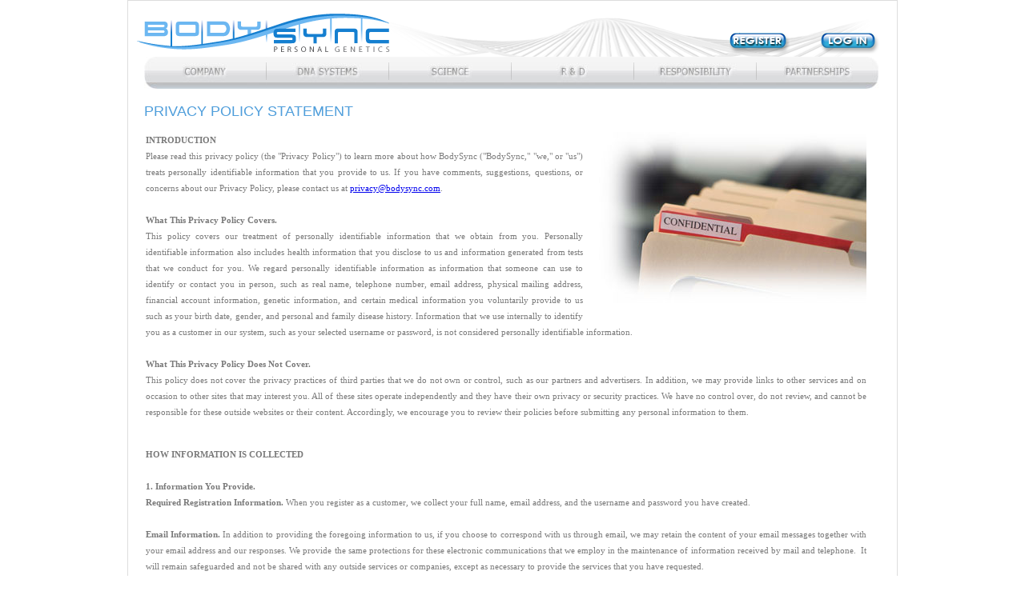

--- FILE ---
content_type: text/html; charset=utf-8
request_url: https://www.bodysync.com/privacy.aspx
body_size: 10483
content:


<!DOCTYPE html PUBLIC "-//W3C//DTD XHTML 1.0 Strict//EN"
	"http://www.w3.org/TR/xhtml1/DTD/xhtml1-strict.dtd">
<html xmlns="http://www.w3.org/1999/xhtml" xml:lang="en" lang="en">
<head><title>
	PRIVACY POLICY STATEMENT
</title><meta http-equiv="Page-Exit" content="progid:DXImageTransform.Microsoft.Fade(duration=.25)" /><meta http-equiv="X-UA-Compatible" content="IE=edge" /><meta http-equiv="Content-Type" content="text/html; charset=utf-8" /><link type="text/css" rel="Stylesheet" href="Content/css/style-ext.css" />

    <script type="text/javascript" src="Content/js/jquery-1.3.2.min.js"></script>

    <script type="text/javascript" src="Content/js/jquery.cycle.all.js"></script>

    <script type="text/javascript" src="Content/js/jquery.cycle.js"></script>

    <script type="text/javascript" src="Content/js/jquery.cycle.lite.js"></script>

    <script src="Content/js/common.js" type="text/javascript"></script>

    <script type="text/javascript" src="Content/js/jquery.simplemodal.js"></script>

    <script type="text/javascript" src="Content/js/pull-down-menu.js"></script>

    <script type="text/javascript" src="Content/js/easySlider1.5.js"></script>
	
	<script type="text/javascript">
        (function (i, s, o, g, r, a, m) {
            i['GoogleAnalyticsObject'] = r; i[r] = i[r] || function () {
                (i[r].q = i[r].q || []).push(arguments)
            }, i[r].l = 1 * new Date(); a = s.createElement(o),
            m = s.getElementsByTagName(o)[0]; a.async = 1; a.src = g; m.parentNode.insertBefore(a, m)
        })(window, document, 'script', '//www.google-analytics.com/analytics.js', 'ga');

        ga('create', 'UA-75506417-1', 'auto');
        ga('send', 'pageview');

    </script>

    

    <style type="text/css">
        #simplemodal-overlay
        {
            background-color: #000;
            cursor: wait;
        }
        #simplemodal-container a.modalCloseImg
        {
            background: url(Content/images/close.png) no-repeat;
            width: 29px;
            height: 29px;
            display: inline;
            z-index: 3200;
            position: absolute;
            top: -10px;
            right: -12px;
            cursor: pointer;
        }
    </style>

    <script type="text/javascript">
        $(document).ready(function() {

            jQuery(function($) {
                $('#contact').click(function(e) {
                    $('#popup-form').modal();
                    return false;
                });
            });

            $('#learn1').mouseover(function() {
                $(this).attr("src", "Content/Images/learnmore-over.png");
            });

            $('#learn1').mouseout(function() {
                $(this).attr("src", "Content/Images/learnmore-off.png");
            });

            $('#learn2').mouseover(function() {
                $(this).attr("src", "Content/Images/learnmore-over.png");
            });

            $('#learn2').mouseout(function() {
                $(this).attr("src", "Content/Images/learnmore-off.png");
            });
            $('#learn3').mouseover(function() {
                $(this).attr("src", "Content/Images/learnmore-over.png");
            });

            $('#learn3').mouseout(function() {
                $(this).attr("src", "Content/Images/learnmore-off.png");
            });
            $('#learn4').mouseover(function() {
                $(this).attr("src", "Content/Images/learnmore-over.png");
            });

            $('#learn4').mouseout(function() {
                $(this).attr("src", "Content/Images/learnmore-off.png");
            });

        });
  
  
    </script>

    <!-- Header Mouseover links Start -->

    <script type="text/javascript">
        var scrolling = null;

        function scroll_up() {
            var d = document.getElementById('scroller');

            d.scrollTop = d.scrollTop - 5;

            scrolling = window.setTimeout(function() {
                scroll_up();
            }, 40);
        }

        function scroll_down() {
            var d = document.getElementById('scroller');

            d.scrollTop = d.scrollTop + 5;

            scrolling = window.setTimeout(function() {
                scroll_down();
            }, 40);
        }

        function stop_scroll() {
            window.clearTimeout(scrolling);
        } 
    </script>

    <!-- Header Mouseover links End -->

    <script type="text/javascript">
        $(document).ready(function() {

            $('.slideshow').cycle({
                fx: 'fade' // choose your transition type, ex: fade, scrollUp, shuffle, etc...
            });
        });
    </script>

    <script type="text/javascript">
        $(document).ready(function() {

            $("#slider").easySlider();
        });	
    </script>

</head>
<body>
    <div style="width: 962px; float: none; margin: 0px auto; overflow: hidden">
        <div class="layout">
            <form name="aspnetForm" method="post" action="./privacy.aspx" id="aspnetForm">
<div>
<input type="hidden" name="__VIEWSTATE" id="__VIEWSTATE" value="/wEPDwUKMTY1NDU2MTA1MmRkpyisCMgcd8Zpwcog55Dz5Ial2WS/6UGngpbOop8tNG8=" />
</div>

<div>

	<input type="hidden" name="__VIEWSTATEGENERATOR" id="__VIEWSTATEGENERATOR" value="EAA40B43" />
</div>
            <!-- layout Open -->
            <div class="main-header">
                <div class="header">
                    <!-- header Open -->
                    <div class="logo">
                        <a href="default.aspx">
                            <img src="Content/Images/bodysync-logo.png" alt="bodysync logo" />
                        </a>
                    </div>
                    <div class="header-bg">
                        <div class="register-btn">
                            <a href="Login.aspx">
                                <img src="Content/Images/login-off.png" alt="Log In" /></a></div>
                        <div class="logout-btn">
                            <a href="Register.aspx">
                                <img src="Content/Images/register-off.png" alt="Register" /></a></div>
                    </div>
                    <div class="clear">
                    </div>
                </div>
                <!-- header end -->
                <div id="top-menu">
                    <!-- main menu  div open -->
                    <ul id="topnav">
                        <li id="ctl00_liHome" class="home"><a href="company.aspx"></a>
                            <ul>
                                <div class="arrow">
                                    <span class="uparrow">
                                        <img src="Content/Images/toparrow.png" height="8" width="15" /></span></div>
                                <li><a href="company.aspx">Overview</a></li>
                                <li><a href="background.aspx" id="background">Background</a></li>
                                <li><a href="industry.aspx" id="industry">Industry</a></li>
                                <li><a href="mission.aspx" id="mission">Mission</a></li>
                                <li><a href="leadership.aspx" id="leadership">Leadership</a></li>
                            </ul>
                        </li>
                        <li id="ctl00_liProduct" class="product"><a href="dna-systems.aspx"></a>
                            <ul class="product-m">
                            <div class="product-arrow">
                                <span class="uparrow">
                                    <img src="Content/Images/product.png" height="8" width="15" /></span></div>
                            <li><a href="dna-systems.aspx">Overview</a></li>
                            <li><a href="genetic.aspx" id="gentests">Genetic Assessments</a></li>
                            <li><a href="dna-nutrition.aspx" id="personnut">DNA Nutrition</a></li>
                            <li><a href="dna-fitness.aspx" id="personfit">DNA Fitness</a></li>
                            <li><a href="dna-nurition-fitness.aspx" id="labservices">DNA Nutrition & Fitness</a></li>
                        </ul> 
                        </li>
                        <li id="ctl00_liScience" class="science"><a href="science-main.aspx"></a>
                            <ul class="science-main">
                                <div class="science-arrow">
                                    <span class="uparrow">
                                        <img src="Content/Images/science-top-arrow.png" height="8" width="15" /></span></div>
                                <li><a href="science-main.aspx">Overview</a></li>
                                <li><a href="vision.aspx" id="science">Vision</a></li>
                                <li><a href="advisors-collaborators.aspx" id="algorithms">Advisors & Collaborators</a></li>
                                <li><a href="laboratory.aspx" id="software">Laboratory</a></li>
                                <li><a href="resource-library.aspx" id="internet">Resource Library</a></li>
                                <li><a href="intellectual-property.aspx" id="patents">Intellectual Property</a></li>
                            </ul>
                        </li>
                        <li id="ctl00_liResearch" class="research"><a href="research-main.aspx"></a>
                            <ul class="research-m">
                                <div class="research-arrow">
                                    <span class="uparrow">
                                        <img src="Content/Images/research-top-arrow.png" height="8" width="15" /></span></div>
                                <li><a href="research-main.aspx">Overview</a></li>
                                <li><a href="research-development-mission.aspx" id="w-services">Mission</a></li>
                                <li><a href="clinical-studies.aspx" id="clinical">Clinical</a></li>
                                <li><a href="dna-genotyping-technology.aspx" id="test-assays">Genotyping</a></li>
                                <li><a href="nutrigenetic-technology.aspx" id="n-products">Nutrigenetics</a></li>
                                <li><a href="kinesiogenetic-technology.aspx" id="f-products">Kinesiogenetics</a></li>
                                <li><a href="bioformatics-technology.aspx" id="s-system">Bioinformatics</a></li>
                                <li><a href="weight-management.aspx" id="w-management">Weight Management</a></li>
                            </ul>
                        </li>
                        <li id="ctl00_liResponsibility" class="responsibility"><a href="responsibility.aspx">
                        </a>
                            <ul class="responsibility-m">
                                <div class="responsibility-arrow">
                                    <span class="uparrow">
                                        <img src="Content/Images/responsibility-top-arrow.png" height="8" width="15" /></span></div>
                                <li><a href="responsibility.aspx">Overview</a></li>
                                <li><a href="ethics.aspx" id="ethics">Ethical</a></li>
                                <li><a href="fiscal.aspx" id="fiscal">Fiscal</a></li>
                                <li><a href="ecological.aspx" id="ecological">Ecological</a></li>
                                <li><a href="cultural.aspx" id="cultural">Cultural</a></li>
                                <li><a href="privacy-security-policy.aspx" id="hipaa">Privacy & Security Policy</a></li>
                                <li><a href="good-business-practice.aspx" id="clia">Good Business Practice</a></li>
                                <li><a href="scientific.aspx" id="scientific">Scientific</a></li>
                            </ul>
                        </li>
                        <li id="ctl00_liPartners" class="partners">
                            <a href="partnership.aspx"></a>
                            <ul class="partnership-m">
                            <div class="partnership-arrow">
                                <span class="uparrow">
                                    <img src="Content/Images/partnership-top-arrow.png" height="8" width="15" /></span></div>
                            <li><a href="partnership.aspx">Overview</a></li>
                            <li><a href="health-care.aspx" id="medical">Healthcare</a></li>
                            <li><a href="nutrition-fitness.aspx" id="nutrition">Nutrition &amp; Fitness</a></li>
                            <li><a href="corporate-wellness.aspx" id="distribution">Corporate Wellness </a></li>
                            <li><a href="community-healthcare.aspx" id="communityhealthcare">Community Healthcare</a></li>
                            <li><a href="product-affiliates.aspx" id="strategicaffil">Product Affiliates</a></li>
                            <li><a href="clinical-trial.aspx" id="research1">Clinical Trial</a></li>
                            <li><a href="licensing.aspx" id="licensing">Licensing</a></li>
                        </ul>
                        </li>
                    </ul>
                </div>
                <!-- main menu  div end -->
                <div id="popup-form">
                    <!-- Popup window start -->
                    <div class="pop-header">
                    </div>
                    <div class="popup-left">
                        <img src="Content/Images/contact-address1.jpg" alt="address" /></div>
                    <div class="popup-right">
                        <div class="email-text">
                            CONTACT EMAIL :</div>
                        <iframe src="contact.aspx" width="450" height="330" style="border: 0px;" scrolling="no"
                            frameborder="0">
                            <p>
                                Your browser does not support iframes.
                            </p>
                        </iframe>
                    </div>
                    <div class="clear">
                    </div>
                </div>
                
    <div class="clear">
    </div>
    <div class="h2-heading company-color">
        PRIVACY POLICY STATEMENT
    </div>
    <div class="bodyleftcontent1">
        <p>
            <img src="content/images/privacy-terms/privacy-1.jpg" class="privacy-img" alt="Privacy" />
            <strong>INTRODUCTION</strong><br />
            Please read this privacy policy (the &quot;Privacy Policy&quot;) to learn more about
            how BodySync (&quot;BodySync,&quot; &quot;we,&quot; or &quot;us&quot;) treats personally
            identifiable information that you provide to us. If you have comments, suggestions,
            questions, or concerns about our Privacy Policy, please contact us at <a href="mailto:privacy@bodysync.com">
                privacy@bodysync.com</a>.<br />
            <br />
            <strong>What This Privacy Policy Covers.</strong>
            <br />
            This policy covers our treatment of personally identifiable information that we
            obtain from you.&nbsp;Personally identifiable information also includes health information
            that you disclose to us and information generated from tests that we conduct for
            you. We regard personally identifiable information as information that someone can
            use to identify or contact you in person, such as real name, telephone number, email
            address, physical mailing address, financial account information, genetic information,
            and certain medical information you voluntarily provide to us such as your birth
            date, gender, and personal and family disease history. Information that we use internally
            to identify you as a customer in our system, such as your selected username or password,
            is not considered personally identifiable information.<br />
            <br />
            <strong>What This Privacy Policy Does Not Cover.</strong><br />
            This policy does not cover the privacy practices of third parties that we do not
            own or control, such as our partners and advertisers. In addition, we may provide
            links to other services and on occasion to other sites that may interest you. All
            of these sites operate independently and they have their own privacy or security
            practices. We have no control over, do not review, and cannot be responsible for
            these outside websites or their content. Accordingly, we encourage you to review
            their policies before submitting any personal information to them.</p>
        <p>
            <br />
            <strong>HOW INFORMATION IS COLLECTED<br />
            </strong>
            <br />
            <strong>1. Information You Provide.</strong><br />
            <strong>Required Registration Information. </strong>When you register as a customer,
            we collect your full name, email address, and the username and password you have
            created.<br />
            <br />
            <strong>Email Information.</strong> In addition to providing the
            foregoing information to us, if you choose to correspond with us through email,
            we may retain the content of your email messages together with your email address
            and our responses. We provide the same protections for these electronic communications
            that we employ in the maintenance of information received by mail and telephone.&nbsp;
            It will remain safeguarded and not be shared with any outside services or companies,
            except as necessary to provide the services that you have requested.<br />
            <br />
            <strong>Access to Your Personal Information.</strong>In general, we make it easy
            for you to view the personally identifiable information we have collected from you
            in your customer profile, where you can add, edit, or delete it as you see fit.<br />
            <br />
            <strong>2. Information We Track.</strong>
            <br />
            Similar to other commercial web sites, our Website utilizes a standard technology
            called cookies and web server logs to collect information about how our Website
            is used. Information gathered through cookies and web server logs may include the
            date and time of visits, the pages viewed, time spent at our Website, and the websites
            visited just before and just after our Website. This information is collected on
            an aggregate basis. None of this information is associated with you as an individual.<br />
            <br />
            Cookies are stored on computers to increase the security of your personal information
            and make it easier for you to navigate a website.&nbsp;Session cookies are automatically
            deleted when you close your web browser, while other cookies, called persistent
            cookies, remain on your computer for long periods of time.&nbsp; To remove persistent
            cookies from your computer, follow the instructions in the help menu of your web
            browser.&nbsp; If your internet settings block cookies altogether, you will not
            be able to log into an account on the website.</p>
        <p>
            <br />
            <strong>INFORMATION WE DO NOT COLLECT</strong><br />
            <br />
            <strong>Personal Information of Individuals Under the Age of 18. </strong>You should
            be aware that our Website is not intended for or designed to attract individuals
            under the age of 18 and as such, we do not intentionally gather personally identifiable
            information of individuals who are under the age of 18. If you believe that we have
            collected personal information about a person who is under the age of 18, please
            contact us at <a href="mailto:privacy@bodysync.com">privacy@bodysync.com</a> and
            such personal information will be deleted.</p>
        <p>
            <br />
            <strong>HOW PERSONALLY IDENTIFIABLE INFORMATION IS USED, CONTROLLED, AND SECURED<br />
            </strong>
            <br />
            <strong>1. Use of Your Personally Identifiable Information That You Provide To Us.
                <br />
            </strong>We may use your personally identifiable information for the following purposes:<br />
            <br />
            • To generate and send you requested test results.<br />
            • To communicate with you and to send you information by email, mail, or other means
            about our products and new service we think you will find valuable.<br />
            • To notify you about important changes to our Website.<br />
            <br />
            <strong>2. Use of Information We Collect From Cookies. </strong>
            <br />
            We may use the information we collect from cookies for the following purposes:<br />
            • To analyze trends and statistics about the use of our Website<br />
            • To design our Website in the most user-friendly manner so that we can enhance
            your experience<br />
            • To help us improve our Website, and better serve our existing and potential customers.<br />
            <br />
            <strong>3. Control of Your Personally Identifiable Information. </strong>
            <br />
            Except as otherwise described in this Privacy Policy, personally identifiable information
            you provide to us will not be shared outside of BodySync and its controlled subsidiaries
            and affiliates without your permission.<br />
            <br />
            <strong>4. Security of Personally Identifiable Information. </strong>
            <br />
            To prevent unauthorized access to personally identifiable information, we have put
            into practice a number of procedures set forth below:<br />
            • User access is protected using personally assigned usernames and passwords.<br />
            • DNA samples are assigned a unique, anonymous barcode to track the Genetic Information
            independent of the user information.<br />
            • User information is always stored separately from Genetic Information so that
            Genetic Information remains anonymous to laboratory personnel.<br />
            • This Website is encrypted to secure personally identifiable information. All information
            and genetic assessment results will be stored in an encrypted, anonymous, database,
            served on a dedicated, HIPAA-hardened server, housed in a world-class data center.
            <br />
            • Our network is secured using server firewalls. In addition, the Website will use
            firewalls to protect information from unauthorized access, disclosure, alteration,
            and/or destruction. This highly secure server configuration includes: regular patches
            and updates; Virus, Worm, Trojan & Malware protection; blocking and logging of unauthorized
            access attempts; dedicated firewall support with enhanced security rules for secured
            SSH & Remote Desktop connection.<br />
            • Archives containing personally identifiable information are securely stored on
            the database server which will be securely stored behind the firewall.<br />
            • Employee and third party consultant access to personally identifiable information
            is limited to their needs related to provision of Services. Employees and third
            party consultants may only access this information using a password.<br />
            <br />
            All employees and third party consultants with access to personally identifiable
            information are trained appropriately and are required to sign a confidentiality
            agreement that aligns with this Privacy Policy.<br />
            <br />
            Please note that email correspondence that you may send to us may not be secure
            unless we advise you that security measures will be in place prior to your transmitting
            the information. For that reason, we ask that you do not send confidential information
            to us through an unsecured email.<br />
            <br />
            <strong>HOW INFORMATION IS SHARED AND DISCLOSED</strong><br />
            <strong>1. With Third Parties. </strong>
            <br />
            We may provide anonymous, aggregate information about our customers, sales, Website
            traffic patterns and related information to our affiliates, partners or reputable
            third parties, but this information will not include personally identifiable information.<br />
            <br />
            <strong>2. Linked Services. </strong>
            <br />
            In some cases, we may allow you to access or link to other products or services
            through our Website. In all of these cases, our partners may choose to collect your
            personal information as they deem appropriate. We are not responsible for or in
            control of how our partners collect, use, or disclose your information obtained
            through these linked services. We encourage you to be aware when you are using these
            partner services and, for your best online experience, we encourage you to review
            their policies before submitting any personal information to them.<br />
            <br />
            <strong>3. As Necessary In Certain Legal Circumstances.</strong>
            <br />
            We reserve the right to disclose your personally identifiable information as required
            by law and when we believe that disclosure is necessary to protect the rights, property
            or safety of BodySync or others, respond to claims and/or to comply with a judicial
            proceeding, court order, or legal process served on us.<br />
            <br />
            <strong>TEST RESULTS</strong><br />
            Customer samples are processed in our state-of-the art CLIA-certified laboratory
            with the utmost standards of quality and according to government regulations.<br />
            <br />
            Your DNA sample will only be tested for the information requested. Results will
            be provided by mail to the address designated or electronically via a secure, password
            protected Website.&nbsp; No one outside our laboratory will have access to the results
            unless directed to do so in writing.&nbsp; This includes family members.<br />
            <br />
            To further protect your privacy, we will destroy samples within ten days after completing
            your requested test.<br />
            <br />
            <strong>COMMUNICATION</strong><br />
            We will contact customers using the method of communication they specify.&nbsp;
            Information will not be communicated to any other individual unless the customer
            directs us to do so in writing or it is required by law.<br />
            <br />
            <strong>ACCOUNT TERMINATION</strong><br />
            If a customer decides to terminate his or her account with BodySync, we will delete
            the customer's user account, access&nbsp;and&nbsp;personally identifiable information
            from our system.&nbsp;&nbsp;However,&nbsp;we are&nbsp;required by law to archive
            and retain copies of the test report for seven years.&nbsp;<br />
            <br />
            <strong>FEDERAL LAWS PROTECTING YOU</strong><br />
            Some people worry that once they know a genetic fact about themselves, they could
            be forced to share that information with an insurer or employer.&nbsp; The United
            States instituted a law on May 21, 2008 called the Genetic Information Nondiscrimination
            Act (GINA), which protects Americans against unfair treatment from employers and
            insurers on the basis of genetic information.&nbsp; As a result, you are not required
            to disclose genetic information to an employer or insurer, nor can they legally
            discriminate against you.<br />
            <br />
            <strong>STATE LAWS PROTECTING YOU</strong><br />
            There are also state laws that prevent insurers, employers and others from using
            genetic test results for discriminatory purposes. You may have additional protection
            under these laws, depending on where you are located.<br />
            <br />
            <strong>NOTICE TO CALIFORNIA RESIDENTS</strong><br />
            California Civil Code Section 1798.83 permits customers who are California residents
            and who have provided BodySync with &quot;personal information&quot; (as that term
            is defined in Section 1798.83) to request certain information about the disclosure
            of that information to third parties for their direct marketing purposes.&nbsp;
            If you are a California resident with questions regarding this, please contact BodySync
            at <a href="mailto:privacy@bodysync.com">privacy@bodysync.com</a> or at BodySync,
            PO Box 3611, Redondo Beach, CA 90277.<br />
            <br />
            <strong>FOR OUR CANADIAN CUSTOMERS</strong><br />
            Canadian citizens, except under circumstances defined by law, are entitled to access
            their own Personal Information collected by BodySync by writing to: BodySync, 
			PO Box 3611, Redondo Beach, CA 90277 U.S.A. If you believe that the personally
            identifiable information about you that we have collected is incomplete or inaccurate,
            we will correct the information upon verification of the omission or error and of
            the identity of the person requesting the change. If you wish additional information
            about our personal identifiable management, to access, correct or have us investigate
            any matters in relation to your personally identifiable information, please contact
            us at the address provided above.</p>
        <p>
            <br />
            <strong>NOTICE TO VISITORS OUTSIDE OF THE UNITED STATES</strong><br />
            You should be aware that the United States and other countries have not harmonized
            their privacy regulations. Because BodySync and its servers are located in the United
            States, we have written our Privacy Policy to satisfy United States regulations.
            By registering as a customer, you expressly agree to the transfer into and out of
            the United States and the use of your personally identifiable information as necessary
            to provide the services that you request. You also agree to the level of privacy
            protection set out in this Privacy Policy.<br />
            <br />
            <strong>LINKED WEBSITES</strong><br />
            Our Website contains links to third-party websites operated by other organizations.&nbsp;
            We are not responsible for their privacy practices and we encourage our customers
            to read the privacy policies of each website that collects personally identifiable
            information.&nbsp; We will not disclose our customers' personal information to these
            organizations.&nbsp;<br />
            <br />
            <strong>BUSINESS TRANSITION</strong><br />
            In the event that BodySync undergoes a business transition such as a merger or an
            acquisition by another company, or if any personally identifiable information is
            transferred to another company, we will require the successor to comply with the
            terms of this Privacy Policy.<br />
            <br />
            <strong>CHANGES TO THIS PRIVACY POLICY</strong><br />
            This Privacy Policy is subject to occasional revision, and changes will be posted
            on our Website.&nbsp; If we make any substantial changes in the way we use or disclose
            your personally identifiable information, we will notify you at the email address
            listed in your customer profile. If you object to any such changes, you may request
            that we delete your customer account.
        </p>
    </div>
    <div class="clear">
    </div>
    <div class="clear">
    </div>

                <div class="height">
                    <div class="bottom-menu">
                        <ul id="bottom-menu">
                            <li class="bottom-bar"></li>
                            <!--<li id="ctl00_liPhysicians" class="physicians"><a href="physicians.aspx"></a></li>
                    <li id="ctl00_liNutritionists" class="nutritionists"><a href="nutritionists.aspx"></a></li>
                    <li id="ctl00_liFitnesstrainers" class="fitnesstrainers"><a href="fitness-trainers.aspx"></a></li>
                    <li id="ctl00_liCorporatewellness" class="corporatewellness"><a href="corporate-wellness-dna.aspx"></a></li>
                    <li id="ctl00_liLicensing" class="licensing"><a href="licensing-dna-technologies.aspx"></a></li>
                    <li id="ctl00_liDistribution" class="distribution"><a href="distribution.aspx"></a></li>
                    <li id="ctl00_liNewsmedia" class="newsmedia"><a href="newsmedia.aspx"></a></li> -->
                            <li id="ctl00_liContact" class="contact"><a href="contact-us.aspx" id=""></a>
                            </li>
                        </ul>
                    </div>
                </div>
                <div class="copy-right">
                    &copy; 2021 COPYRIGHT BODYSYNC, INC.
                    <div class="privacy-terms">
                        <a href="privacy.aspx" class="no-underline">PRIVACY</a> | <a href="terms.aspx" class="no-underline">TERMS</a>
                    </div>
                </div>
                </div>
            </form>
        </div>
    </div>
    <!-- layout end -->
</body>
</html>


--- FILE ---
content_type: text/html; charset=utf-8
request_url: https://www.bodysync.com/contact.aspx
body_size: 2437
content:


<!DOCTYPE html PUBLIC "-//W3C//DTD XHTML 1.0 Transitional//EN" "http://www.w3.org/TR/xhtml1/DTD/xhtml1-transitional.dtd">
<html xmlns="http://www.w3.org/1999/xhtml">
<head><title>

</title><link type="text/css" rel="stylesheet" href="Content/css/style-ext.css" />
    <style type="text/css">
        #simplemodal-overlay
        {
            background-color: #000;
            cursor: wait;
        }
        #simplemodal-container a.modalCloseImg
        {
            background: url(Content/images/close.png) no-repeat;
            width: 29px;
            height: 29px;
            display: inline;
            z-index: 3200;
            position: absolute;
            top: -10px;
            right: -12px;
            cursor: pointer;
        }
    </style>
</head>
<body style="border: none;">
    <form name="form1" method="post" action="./contact.aspx" onsubmit="javascript:return WebForm_OnSubmit();" id="form1">
<div>
<input type="hidden" name="__EVENTTARGET" id="__EVENTTARGET" value="" />
<input type="hidden" name="__EVENTARGUMENT" id="__EVENTARGUMENT" value="" />
<input type="hidden" name="__VIEWSTATE" id="__VIEWSTATE" value="/wEPDwUJNTk4Nzc5MTg2D2QWAgIDD2QWAgIPDw8WAh4EVGV4dGVkZBgBBR5fX0NvbnRyb2xzUmVxdWlyZVBvc3RCYWNrS2V5X18WAgUIYnRuUmVzZXQFCWJ0blN1Ym1pdPvRY82KwNdsH8KuyO2rkl+JUd9BWR/7mkCd7dqXIOCY" />
</div>

<script type="text/javascript">
//<![CDATA[
var theForm = document.forms['form1'];
if (!theForm) {
    theForm = document.form1;
}
function __doPostBack(eventTarget, eventArgument) {
    if (!theForm.onsubmit || (theForm.onsubmit() != false)) {
        theForm.__EVENTTARGET.value = eventTarget;
        theForm.__EVENTARGUMENT.value = eventArgument;
        theForm.submit();
    }
}
//]]>
</script>


<script src="/WebResource.axd?d=1is5od7O8AnAZFNrXVJdPWWkjeoc2UH9kUlOecRhu7YuMQg_p9ZD_o9gikNYworhh4weSnKXIkewLyL0wgxaVzKufGKwN4C_HtZGGOoGk_M1&amp;t=638914112334897068" type="text/javascript"></script>


<script src="/WebResource.axd?d=mzflFJvBX5_4mWDoXi6W0ElriG6dSnUQfd3nldmd2msvroGRrkJayJ1iNtQIUwHYX-X1qb6mcmJRJcfTX2Yb5dOhXIXseUMJYRn0_nyAANc1&amp;t=638914112334897068" type="text/javascript"></script>
<script type="text/javascript">
//<![CDATA[
function WebForm_OnSubmit() {
if (typeof(ValidatorOnSubmit) == "function" && ValidatorOnSubmit() == false) return false;
return true;
}
//]]>
</script>

<div>

	<input type="hidden" name="__VIEWSTATEGENERATOR" id="__VIEWSTATEGENERATOR" value="CD2448B2" />
	<input type="hidden" name="__EVENTVALIDATION" id="__EVENTVALIDATION" value="/wEdAAivxmcv6kxpWGghVuMBActcozoJZpuXxkpOVJKRbHyuHq4rYXgEktcp8B+dN9AtSND57krzdrowy1YqiaDEjlkHGS7JQPV7lUYlm9luvvAPFiX1bu4S7E9fbtFxGkKl5em/Ddi58i/dsQ6aLnYJIUBmPOaW1pQztoQA36D1w/+bXW9smeismSTZTqyip7UES2P7v7+2St/juuQK2LlJoOo0" />
</div>
    <div class="popup-form-row" style="margin-top: 15px;">
        <div id="popup-form-left">
            <label for="name">
                Name :
            </label>
        </div>
        <div id="popup-form-right">
            <input name="txtName" type="text" id="txtName" style="width:300px;" />
        </div>
        <div class="clear">
        </div>
    </div>
    <div class="popup-form-row">
        <div id="popup-form-left">
            <label for="company">
                Company :
            </label>
        </div>
        <div id="popup-form-right">
            <input name="txtCompany" type="text" id="txtCompany" style="width:300px;" />
        </div>
        <div class="clear">
        </div>
    </div>
    <div class="popup-form-row">
        <div id="popup-form-left">
            <label for="phone">
                Phone :
            </label>
        </div>
        <div id="popup-form-right">
            <input name="txtPhone" type="text" id="txtPhone" style="width:300px;" />
        </div>
        <div class="clear">
        </div>
    </div>
    <div class="popup-form-row">
        <div id="popup-form-left">
            <label for="Email">
                Email :
            </label>
        </div>
        <div id="popup-form-right">
            <input name="txtEmailFrom" type="text" id="txtEmailFrom" style="width:300px;" />
        </div>
        <div class="clear">
        </div>
    </div>
    <div class="popup-textarea-row">
        <div id="popup-form-left">
            <label for="Questions">
                Questions :
            </label>
        </div>
        <div id="popup-textarea-right">
            <textarea name="txtQuestions" rows="5" cols="20" id="txtQuestions" style="width:300px;">
</textarea></div>
        <div class="clear">
        </div>
    </div>
    <div class="clear">
    </div>
    <div class="button-div">
        <div style="width:120px;float:left;">
            &nbsp;
        </div>
        <div style="width:300px;float:left;">
            <input type="image" name="btnReset" id="btnReset" Text="Reset" src="Content/Images/popup-reset.png" onclick="javascript:WebForm_DoPostBackWithOptions(new WebForm_PostBackOptions(&quot;btnReset&quot;, &quot;&quot;, true, &quot;&quot;, &quot;&quot;, false, false))" style="border-width:0px;" />
            &nbsp;&nbsp;&nbsp;
            <input type="image" name="btnSubmit" id="btnSubmit" Text="Submit" src="Content/Images/pop-up-submit.png" onclick="javascript:WebForm_DoPostBackWithOptions(new WebForm_PostBackOptions(&quot;btnSubmit&quot;, &quot;&quot;, true, &quot;&quot;, &quot;&quot;, false, false))" style="border-width:0px;" />
            <br />
            <span id="lblStatus" style="color:Red;"></span>
            <span id="RegularExpressionValidator1" style="color:Red;visibility:hidden;">Please Enter a Valid Email address.</span>
        </div>
        <div class="clear">
        </div>
    </div>
    <div class="clear">
    </div>
    
<script type="text/javascript">
//<![CDATA[
var Page_Validators =  new Array(document.getElementById("RegularExpressionValidator1"));
//]]>
</script>

<script type="text/javascript">
//<![CDATA[
var RegularExpressionValidator1 = document.all ? document.all["RegularExpressionValidator1"] : document.getElementById("RegularExpressionValidator1");
RegularExpressionValidator1.controltovalidate = "txtEmailFrom";
RegularExpressionValidator1.focusOnError = "t";
RegularExpressionValidator1.errormessage = "Please Enter a Valid Email address.";
RegularExpressionValidator1.evaluationfunction = "RegularExpressionValidatorEvaluateIsValid";
RegularExpressionValidator1.validationexpression = "\\w+([-+.]\\w+)*@\\w+([-.]\\w+)*\\.\\w+([-.]\\w+)*";
//]]>
</script>


<script type="text/javascript">
//<![CDATA[

var Page_ValidationActive = false;
if (typeof(ValidatorOnLoad) == "function") {
    ValidatorOnLoad();
}

function ValidatorOnSubmit() {
    if (Page_ValidationActive) {
        return ValidatorCommonOnSubmit();
    }
    else {
        return true;
    }
}
        //]]>
</script>
</form>
</body>
</html>


--- FILE ---
content_type: text/css
request_url: https://www.bodysync.com/Content/css/style-ext.css
body_size: 80167
content:
body, div, img, dl, dt, dd, ul, ol, li, h1, h2, h3, h4, h5, h6, pre, code, form, fieldset, legend, input, textarea, p, blockquote, th, td {
	margin:0;
	padding:0;
}

body{
	margin:0;
	padding:0;
	background-color:#fff;
	font-size:12px;
	color:#000;
	font-family:Verdana, Arial, sans-serif;
}

.layout{
	width:960px;
	background-color:#fff;
	border:1px solid #ddd;
	margin:0 auto;
	height:auto;
	padding-bottom:0px;
	
		
}
.header{

	width:925px;
	border:none;
	height:70px;
	color:#fff;
	margin-left:20px;
	position:relative;
}



.logo{
	width:323px;
	float:left;
	height:51px;
	font-size:12px;
	font-weight:bold;
	margin:16px 0 0 -9px;
	position:absolute;
	top:0;
	left:0;
	
	
}

.header-bg{
	width:673px;
	float:right;
	height:70px;
	background:url(../Images/dnastrand-header.png) no-repeat;
	
		
}

.logout-btn{
	width:100px;
	float:left;
	height:25px;
	margin-top:15px;
	cursor:pointer;
}
.register-btn{
	 width:75px; height:26px; float:right; margin:40px 5px 0 10px;
	 cursor:pointer;
}

.logout-btn{
	width:74px; height:26px; float:right; margin:40px 30px 0 0;
	cursor:pointer;
}


.slide-container{
	position:relative;
	width:940px;
	height:345px;
	float:left;
	z-index:1;
	}
.slide-container-home{
	width:918px;
	height:332px;
	float:left;
	background:url(../Images/main-chapter/home-mainart.jpg) no-repeat;
	margin:10px 0 0 20px;
}
.slide-container-leadership{
	width:918px;
	height:332px;
	float:left;
	background:url(../Images/leadership.jpg) no-repeat;
	margin:10px 0 0 22px;
}

.main-page-img{
	width:918px;
	height:332px;
	float:left;
	background:url(../Images/background-big/background-bg1.jpg) no-repeat;
	margin:10px 0 0 22px;
}
.slide-container-company{
	width:918px;
	height:332px;
	float:left;
	background:url(../Images/main-chapter/company-mainart.jpg) no-repeat;
	margin:10px 0 0 9px;
}

.slide-container-product{
	width:918px;
	height:332px;
	float:left;
	background:url(../Images/main-chapter/product-mainart.jpg) no-repeat;
	margin:10px 0 0 9px;
}
.slide-container-home1{
	width:918px;
	height:332px;
	float:left;
	background:url(../Images/homemain.jpg) no-repeat;
	margin:10px 0 0 8px;
}

.background1{
	width:918px;
	height:332px;
	float:left;
	background:url(../Images/background-big/background-bg1.jpg) no-repeat;
	margin:10px 0 0 8px;
}
.background2{
	width:918px;
	height:332px;
	float:left;
	background:url(../Images/background-big/background-bg2.jpg) no-repeat;
	margin:10px 0 0 8px;
}
.background3{
	width:918px;
	height:332px;
	float:left;
	background:url(../Images/background-big/background-bg3.jpg) no-repeat;
	margin:10px 0 0 8px;
}
.background4{
	width:918px;
	height:332px;
	float:left;
	background:url(../Images/background-big/background-bg4.jpg) no-repeat;
	margin:10px 0 0 8px;
}
.background4{
	width:918px;
	height:332px;
	float:left;
	background:url(../Images/background-big/background-bg4.jpg) no-repeat;
	margin:10px 0 0 8px;
}
.background5{
	width:918px;
	height:332px;
	float:left;
	background:url(../Images/background-big/background-bg5.jpg) no-repeat;
	margin:10px 0 0 8px;
}
.background6{
	width:918px;
	height:332px;
	float:left;
	background:url(../Images/background-big/background-bg6.jpg) no-repeat;
	margin:10px 0 0 8px;
}
.background7{
	width:918px;
	height:332px;
	float:left;
	background:url(../Images/background-big/background-bg7.jpg) no-repeat;
	margin:10px 0 0 8px;
}
.background8{
	width:918px;
	height:332px;
	float:left;
	background:url(../Images/background-big/background-bg8.jpg) no-repeat;
	margin:10px 0 0 8px;
}
.industry1{
	width:918px;
	height:332px;
	float:left;
	background:url(../Images/sub-industry-big/industry-bg1.jpg) no-repeat;
	margin:10px 0 0 8px;
}
.industry2{
	width:918px;
	height:332px;
	float:left;
	background:url(../Images/sub-industry-big/industry-bg2.jpg) no-repeat;
	margin:10px 0 0 8px;
}
.industry3{
	width:918px;
	height:332px;
	float:left;
	background:url(../Images/sub-industry-big/industry-bg3.jpg) no-repeat;
	margin:10px 0 0 8px;
}
.industry4{
	width:918px;
	height:332px;
	float:left;
	background:url(../Images/sub-industry-big/industry-bg4.jpg) no-repeat;
	margin:10px 0 0 8px;
}
.industry5{
	width:918px;
	height:332px;
	float:left;
	background:url(../Images/sub-industry-big/industry-bg5.jpg) no-repeat;
	margin:10px 0 0 8px;
}
.mission1{
	width:918px;
	height:332px;
	float:left;
	background:url(../Images/sub-mission-big/mission-bg1.jpg) no-repeat;
	margin:10px 0 0 8px;
}
.mission2{
	width:918px;
	height:332px;
	float:left;
	background:url(../Images/sub-mission-big/mission-bg2.jpg) no-repeat;
	margin:10px 0 0 8px;
}
.mission3{
	width:918px;
	height:332px;
	float:left;
	background:url(../Images/sub-mission-big/mission-bg3.jpg) no-repeat;
	margin:10px 0 0 8px;
}
.mission4{
	width:918px;
	height:332px;
	float:left;
	background:url(../Images/sub-mission-big/mission-bg4.jpg) no-repeat;
	margin:10px 0 0 8px;
}
.mission5{
	width:918px;
	height:332px;
	float:left;
	background:url(../Images/sub-mission-big/mission-bg5.jpg) no-repeat;
	margin:10px 0 0 8px;
}
.mission6{
	width:918px;
	height:332px;
	float:left;
	background:url(../Images/sub-mission-big/mission-bg6.jpg) no-repeat;
	margin:10px 0 0 8px;
}
.leadership1{
	width:918px;
	height:332px;
	float:left;
	background:url(../Images/sub-leadership-big/leadership-bg1.jpg) no-repeat;
	margin:10px 0 0 8px;
}
.leadership2{
	width:918px;
	height:332px;
	float:left;
	background:url(../Images/sub-leadership-big/leadership-bg2.jpg) no-repeat;
	margin:10px 0 0 8px;
}
.leadership3{
	width:918px;
	height:332px;
	float:left;
	background:url(../Images/sub-leadership-big/leadership-bg3.jpg) no-repeat;
	margin:10px 0 0 8px;
}
.leadership4{
	width:918px;
	height:332px;
	float:left;
	background:url(../Images/sub-leadership-big/leadership-bg4.jpg) no-repeat;
	margin:10px 0 0 8px;
}

.genetic1{
	width:918px;
	height:332px;
	float:left;
	background:url(../Images/Gentictests/geneticasses-bg1.jpg) no-repeat;
	margin:10px 0 0 8px;
}
.genetic2{
	width:918px;
	height:332px;
	float:left;
	background:url(../Images/Gentictests/geneticasses-bg2.jpg) no-repeat;
	margin:10px 0 0 8px;
}
.genetic3{
	width:918px;
	height:332px;
	float:left;
	background:url(../Images/Gentictests/geneticasses-bg3.jpg) no-repeat;
	margin:10px 0 0 8px;
}
.genetic4{
	width:918px;
	height:332px;
	float:left;
	background:url(../Images/Gentictests/geneticasses-bg4.jpg) no-repeat;
	margin:10px 0 0 8px;
}
.dna-fitnes1{
	width:918px;
	height:332px;
	float:left;
	background:url(../Images/dna-fitness/personfit-bg-1.jpg) no-repeat;
	margin:10px 0 0 8px;
}
.dna-fitnes2{
	width:918px;
	height:332px;
	float:left;
	background:url(../Images/dna-fitness/personfit-bg-2.jpg) no-repeat;
	margin:10px 0 0 8px;
}
.dna-fitnes3{
	width:918px;
	height:332px;
	float:left;
	background:url(../Images/dna-fitness/personfit-bg-3.jpg) no-repeat;
	margin:10px 0 0 8px;
}

.dna-fitnes4{
	width:918px;
	height:332px;
	float:left;
	background:url(../Images/dna-fitness/personfit-bg-4.jpg) no-repeat;
	margin:10px 0 0 8px;
}

.p-nutrition1{
	width:918px;
	height:332px;
	float:left;
	background:url(../Images/Personalized-Nutrition/peresonnut-bg-1.jpg) no-repeat;
	margin:10px 0 0 8px;
}
.p-nutrition2{
	width:918px;
	height:332px;
	float:left;
	background:url(../Images/Personalized-Nutrition/peresonnut-bg-2.jpg) no-repeat;
	margin:10px 0 0 8px;
}
.p-nutrition3{
	width:918px;
	height:332px;
	float:left;
	background:url(../Images/Personalized-Nutrition/peresonnut-bg-3.jpg) no-repeat;
	margin:10px 0 0 8px;
}
.p-nutrition4{
	width:918px;
	height:332px;
	float:left;
	background:url(../Images/Personalized-Nutrition/peresonnut-bg-4.jpg) no-repeat;
	margin:10px 0 0 8px;
}
.p-nutrition4{
	width:918px;
	height:332px;
	float:left;
	background:url(../Images/Personalized-Nutrition/peresonnut-bg-4.jpg) no-repeat;
	margin:10px 0 0 8px;
}


.r-d-mission1{
	width:918px;
	height:332px;
	float:left;
	background:url(../Images/randd-mission/mission-bg1.jpg) no-repeat;
	margin:10px 0 0 8px;
}
.r-d-mission2{
	width:918px;
	height:332px;
	float:left;
	background:url(../Images/randd-mission/mission-bg2.jpg) no-repeat;
	margin:10px 0 0 8px;
}

.r-d-mission3{
	width:918px;
	height:332px;
	float:left;
	background:url(../Images/randd-mission/mission-bg3.jpg) no-repeat;
	margin:10px 0 0 8px;
}
.r-d-mission4{
	width:918px;
	height:332px;
	float:left;
	background:url(../Images/randd-mission/mission-bg4.jpg) no-repeat;
	margin:10px 0 0 8px;
}
.r-d-mission5{
	width:918px;
	height:332px;
	float:left;
	background:url(../Images/randd-mission/mission-bg5.jpg) no-repeat;
	margin:10px 0 0 8px;
}
.r-d-mission6{
	width:918px;
	height:332px;
	float:left;
	background:url(../Images/randd-mission/mission-bg6.jpg) no-repeat;
	margin:10px 0 0 8px;
}
.dna-nutrition-fitness1{
	width:918px;
	height:332px;
	float:left;
	background:url(../Images/dnanutritionandfitness/dnanutritionandfitness-bg1.jpg) no-repeat;
	margin:10px 0 0 8px;
}
.dna-nutrition-fitness2{
	width:918px;
	height:332px;
	float:left;
	background:url(../Images/dnanutritionandfitness/dnanutritionandfitness-bg2.jpg) no-repeat;
	margin:10px 0 0 8px;
}
.dna-nutrition-fitness3{
	width:918px;
	height:332px;
	float:left;
	background:url(../Images/dnanutritionandfitness/dnanutritionandfitness-bg3.jpg) no-repeat;
	margin:10px 0 0 8px;
}
.dna-nutrition-fitness4{
	width:918px;
	height:332px;
	float:left;
	background:url(../Images/dnanutritionandfitness/dnanutritionandfitness-bg4.jpg) no-repeat;
	margin:10px 0 0 8px;
}
.dna-nutrition-fitness5{
	width:918px;
	height:332px;
	float:left;
	background:url(../Images/dnanutritionandfitness/dnanutritionandfitness-bg5.jpg) no-repeat;
	margin:10px 0 0 8px;
}
.dna-nutrition-fitness6{
	width:918px;
	height:332px;
	float:left;
	background:url(../Images/dnanutritionandfitness/dnanutritionandfitness-bg6.jpg) no-repeat;
	margin:10px 0 0 8px;
}

.nutrition-fitness1{
	width:918px;
	height:332px;
	float:left;
	background:url(../Images/nutritionandfitness/nutritionandfitness-bg1.jpg) no-repeat;
	margin:10px 0 0 8px;
}
.nutrition-fitness2{
	width:918px;
	height:332px;
	float:left;
	background:url(../Images/nutritionandfitness/nutritionandfitness-bg2.jpg) no-repeat;
	margin:10px 0 0 8px;
}
.nutrition-fitness3{
	width:918px;
	height:332px;
	float:left;
	background:url(../Images/nutritionandfitness/nutritionandfitness-bg3.jpg) no-repeat;
	margin:10px 0 0 8px;
}
.nutrition-fitness4{
	width:918px;
	height:332px;
	float:left;
	background:url(../Images/nutritionandfitness/nutritionandfitness-bg4.jpg) no-repeat;
	margin:10px 0 0 8px;
}
.nutrition-fitness5{
	width:918px;
	height:332px;
	float:left;
	background:url(../Images/nutritionandfitness/nutritionandfitness-bg5.jpg) no-repeat;
	margin:10px 0 0 8px;
}
.p-fitness1{
	width:918px;
	height:332px;
	float:left;
	background:url(../Images/Personalized-Fitness/personfit-bg-1.jpg) no-repeat;
	margin:10px 0 0 8px;
}
.p-fitness2{
	width:918px;
	height:332px;
	float:left;
	background:url(../Images/Personalized-Fitness/personfit-bg-2.jpg) no-repeat;
	margin:10px 0 0 8px;
}
.p-fitness3{
	width:918px;
	height:332px;
	float:left;
	background:url(../Images/Personalized-Fitness/personfit-bg-3.jpg) no-repeat;
	margin:10px 0 0 8px;
}

.p-fitness4{
	width:918px;
	height:332px;
	float:left;
	background:url(../Images/Personalized-Fitness/personfit-bg-4.jpg) no-repeat;
	margin:10px 0 0 8px;
}

.lab-services1{
	width:918px;
	height:332px;
	float:left;
	background:url(../Images/Lab-Services/labservices-bg-1.jpg) no-repeat;
	margin:10px 0 0 8px;
}
.lab-services2{
	width:918px;
	height:332px;
	float:left;
	background:url(../Images/Lab-Services/labservices-bg-2.jpg) no-repeat;
	margin:10px 0 0 8px;
}
.lab-services3{
	width:918px;
	height:332px;
	float:left;
	background:url(../Images/Lab-Services/labservices-bg-3.jpg) no-repeat;
	margin:10px 0 0 8px;
}
.lab-services4{
	width:918px;
	height:332px;
	float:left;
	background:url(../Images/Lab-Services/labservices-bg-4.jpg) no-repeat;
	margin:10px 0 0 8px;
}

.partnering1{
	width:918px;
	height:332px;
	float:left;
	background:url(../Images/Partnering/partnering-bg-1.jpg) no-repeat;
	margin:10px 0 0 8px;
}
.partnering2{
	width:918px;
	height:332px;
	float:left;
	background:url(../Images/Partnering/partnering-bg-2.jpg) no-repeat;
	margin:10px 0 0 8px;
}
.partnering3{
	width:918px;
	height:332px;
	float:left;
	background:url(../Images/Partnering/partnering-bg-3.jpg) no-repeat;
	margin:10px 0 0 8px;
}
.partnering4{
	width:918px;
	height:332px;
	float:left;
	background:url(../Images/Partnering/partnering-bg-4.jpg) no-repeat;
	margin:10px 0 0 8px;
}
.research1{
	width:918px;
	height:332px;
	float:left;
	background:url(../Images/Research/research-bg-1.jpg) no-repeat;
	margin:10px 0 0 8px;
}
.research2{
	width:918px;
	height:332px;
	float:left;
	background:url(../Images/Research/research-bg-2.jpg) no-repeat;
	margin:10px 0 0 8px;
}
.research3{
	width:918px;
	height:332px;
	float:left;
	background:url(../Images/Research/research-bg-3.jpg) no-repeat;
	margin:10px 0 0 8px;
}
.research4{
	width:918px;
	height:332px;
	float:left;
	background:url(../Images/Research/research-bg-4.jpg) no-repeat;
	margin:10px 0 0 8px;
}

.science-main{
	width:918px;
	height:332px;
	float:left;
	background:url(../Images/main-chapter/science-mainart.jpg) no-repeat;
	margin:10px 0 0 9px;
}


.science1{
	width:918px;
	height:332px;
	float:left;
	background:url(../Images/vision/vision-bg1.jpg) no-repeat;
	margin:10px 0 0 8px;
}
.science2{
	width:918px;
	height:332px;
	float:left;
	background:url(../Images/vision/vision-bg2.jpg) no-repeat;
	margin:10px 0 0 8px;
}
.science3{
	width:918px;
	height:332px;
	float:left;
	background:url(../Images/vision/vision-bg3.jpg) no-repeat;
	margin:10px 0 0 8px;
}
.science4{
	width:918px;
	height:332px;
	float:left;
	background:url(../Images/vision/vision-bg4.jpg) no-repeat;
	margin:10px 0 0 8px;
}
.intellectual1{
	width:918px;
	height:332px;
	float:left;
	background:url(../Images/patents/patent-bg1.jpg) no-repeat;
	margin:10px 0 0 8px;
}
.intellectual2{
	width:918px;
	height:332px;
	float:left;
	background:url(../Images/patents/patent-bg2.jpg) no-repeat;
	margin:10px 0 0 8px;
}
.intellectual3{
	width:918px;
	height:332px;
	float:left;
	background:url(../Images/patents/patent-bg3.jpg) no-repeat;
	margin:10px 0 0 8px;
}
.intellectual4{
	width:918px;
	height:332px;
	float:left;
	background:url(../Images/patents/patent-bg4.jpg) no-repeat;
	margin:10px 0 0 8px;
}
.advisors1{
	width:918px;
	height:332px;
	float:left;
	background:url(../Images/advisorsandcollaborators/advisorsandcollaborators-bg1.jpg) no-repeat;
	margin:10px 0 0 8px;
}
.advisors2{
	width:918px;
	height:332px;
	float:left;
	background:url(../Images/advisorsandcollaborators/advisorsandcollaborators-bg2.jpg) no-repeat;
	margin:10px 0 0 8px;
}
.advisors3{
	width:918px;
	height:332px;
	float:left;
	background:url(../Images/advisorsandcollaborators/advisorsandcollaborators-bg3.jpg) no-repeat;
	margin:10px 0 0 8px;
}
.advisors4{
	width:918px;
	height:332px;
	float:left;
	background:url(../Images/advisorsandcollaborators/advisorsandcollaborators-bg4.jpg) no-repeat;
	margin:10px 0 0 8px;
}
.patents4{
	width:918px;
	height:332px;
	float:left;
	background:url(../Images/patents/patent-bg2.jpg) no-repeat;
	margin:10px 0 0 8px;
}
.patents3{
	width:918px;
	height:332px;
	float:left;
	background:url(../Images/patents/patent-bg3.jpg) no-repeat;
	margin:10px 0 0 8px;
}
.patents4{
	width:918px;
	height:332px;
	float:left;
	background:url(../Images/patents/patent-bg4.jpg) no-repeat;
	margin:10px 0 0 8px;
}

.algorithms1{
	width:918px;
	height:332px;
	float:left;
	background:url(../Images/algorithms/algor-bg1.jpg) no-repeat;
	margin:10px 0 0 8px;
}
.algorithms2{
	width:918px;
	height:332px;
	float:left;
	background:url(../Images/algorithms/algor-bg2.jpg) no-repeat;
	margin:10px 0 0 8px;
}

.algorithms3{
	width:918px;
	height:332px;
	float:left;
	background:url(../Images/algorithms/algor-bg3.jpg) no-repeat;
	margin:10px 0 0 8px;
}
.algorithms4{
	width:918px;
	height:332px;
	float:left;
	background:url(../Images/algorithms/algor-bg4.jpg) no-repeat;
	margin:10px 0 0 8px;
}

.resource-library1{
	width:918px;
	height:332px;
	float:left;
	background:url(../Images/resourcelibrary/resourcelibrary-bg1.jpg) no-repeat;
	margin:10px 0 0 8px;
}
.resource-library2{
	width:918px;
	height:332px;
	float:left;
	background:url(../Images/resourcelibrary/resourcelibrary-bg2.jpg) no-repeat;
	margin:10px 0 0 8px;
}
.resource-library3{
	width:918px;
	height:332px;
	float:left;
	background:url(../Images/resourcelibrary/resourcelibrary-bg3.jpg) no-repeat;
	margin:10px 0 0 8px;
}
.resource-library4{
	width:918px;
	height:332px;
	float:left;
	background:url(../Images/resourcelibrary/resourcelibrary-bg4.jpg) no-repeat;
	margin:10px 0 0 8px;
}
.laboratory1{
	width:918px;
	height:332px;
	float:left;
	background:url(../Images/laboratory/laboratory-bg-1.jpg) no-repeat;
	margin:10px 0 0 8px;
	
}
.laboratory2{
	width:918px;
	height:332px;
	float:left;
	background:url(../Images/laboratory/laboratory-bg-2.jpg) no-repeat;
	margin:10px 0 0 8px;
	
}
.laboratory3{
	width:918px;
	height:332px;
	float:left;
	background:url(../Images/laboratory/laboratory-bg-3.jpg) no-repeat;
	margin:10px 0 0 8px;
	
}
.laboratory4{
	width:918px;
	height:332px;
	float:left;
	background:url(../Images/laboratory/laboratory-bg-4.jpg) no-repeat;
	margin:10px 0 0 8px;
}
.laboratory5{
	width:918px;
	height:332px;
	float:left;
	background:url(../Images/laboratory/laboratory-bg-5.jpg) no-repeat;
	margin:10px 0 0 8px;
}

.laboratory6{
	width:918px;
	height:332px;
	float:left;
	background:url(../Images/laboratory/laboratory-bg-6.jpg) no-repeat;
	margin:10px 0 0 8px;
}
.software1{
	width:918px;
	height:332px;
	float:left;
	background:url(../Images/software/software-bg1.jpg) no-repeat;
	margin:10px 0 0 8px;
}
.software2{
	width:918px;
	height:332px;
	float:left;
	background:url(../Images/software/software-bg2.jpg) no-repeat;
	margin:10px 0 0 8px;
}
.software3{
	width:918px;
	height:332px;
	float:left;
	background:url(../Images/software/software-bg3.jpg) no-repeat;
	margin:10px 0 0 8px;
}
.software4{
	width:918px;
	height:332px;
	float:left;
	background:url(../Images/software/software-bg4.jpg) no-repeat;
	margin:10px 0 0 8px;
}

.internet1{
	width:918px;
	height:332px;
	float:left;
	background:url(../Images/internet/internet-bg1.jpg) no-repeat;
	margin:10px 0 0 8px;
}

.internet2{
	width:918px;
	height:332px;
	float:left;
	background:url(../Images/internet/internet-bg2.jpg) no-repeat;
	margin:10px 0 0 8px;
}
.internet3{
	width:918px;
	height:332px;
	float:left;
	background:url(../Images/internet/internet-bg3.jpg) no-repeat;
	margin:10px 0 0 8px;
}
.internet4{
	width:918px;
	height:332px;
	float:left;
	background:url(../Images/internet/internet-bg4.jpg) no-repeat;
	margin:10px 0 0 8px;
}


.research-main1{
	width:918px;
	height:332px;
	float:left;
	background:url(../Images/main-chapter/randd-mainart.jpg) no-repeat;
	margin:10px 0 0 9px;
}

.clinical1{
	width:918px;
	height:332px;
	float:left;
	background:url(../Images/clinical-studies/clinicalstudies-bg1.jpg) no-repeat;
	margin:10px 0 0 8px;
}
.clinical2{
	width:918px;
	height:332px;
	float:left;
	background:url(../Images/clinical-studies/clinicalstudies-bg2.jpg) no-repeat;
	margin:10px 0 0 8px;
}
.clinical3{
	width:918px;
	height:332px;
	float:left;
	background:url(../Images/clinical-studies/clinicalstudies-bg3.jpg) no-repeat;
	margin:10px 0 0 8px;
}
.clinical4{
	width:918px;
	height:332px;
	float:left;
	background:url(../Images/clinical-studies/clinicalstudies-bg4.jpg) no-repeat;
	margin:10px 0 0 8px;
}
.clinical5{
	width:918px;
	height:332px;
	float:left;
	background:url(../Images/clinical-studies/clinicalstudies-bg5.jpg) no-repeat;
	margin:10px 0 0 8px;
}
.clinical6{
	width:918px;
	height:332px;
	float:left;
	background:url(../Images/clinical-studies/clinicalstudies-bg6.jpg) no-repeat;
	margin:10px 0 0 8px;
}

.test-assays1{
	width:918px;
	height:332px;
	float:left;
	background:url(../Images/test-assays/testassays-bg1.jpg) no-repeat;
	margin:10px 0 0 8px;
	
}
.test-assays2{
	width:918px;
	height:332px;
	float:left;
	background:url(../Images/test-assays/testassays-bg2.jpg) no-repeat;
	margin:10px 0 0 8px;
	
}
.test-assays3{
	width:918px;
	height:332px;
	float:left;
	background:url(../Images/test-assays/testassays-bg3.jpg) no-repeat;
	margin:10px 0 0 8px;
	
}
.test-assays4{
	width:918px;
	height:332px;
	float:left;
	background:url(../Images/test-assays/testassays-bg4.jpg) no-repeat;
	margin:10px 0 0 8px;
	
}
.test-assays5{
	width:918px;
	height:332px;
	float:left;
	background:url(../Images/test-assays/testassays-bg5.jpg) no-repeat;
	margin:10px 0 0 8px;
	
}
.nutrition-products1{
	width:918px;
	height:332px;
	float:left;
	background:url(../Images/nutrition-products/nutritionproducts-bg1.jpg) no-repeat;
	margin:10px 0 0 8px;
	
}
.nutrition-products2{
	width:918px;
	height:332px;
	float:left;
	background:url(../Images/nutrition-products/nutritionproducts-bg2.jpg) no-repeat;
	margin:10px 0 0 8px;
	
}
.nutrition-products3{
	width:918px;
	height:332px;
	float:left;
	background:url(../Images/nutrition-products/nutritionproducts-bg3.jpg) no-repeat;
	margin:10px 0 0 8px;
	
}
.nutrition-products4{
	width:918px;
	height:332px;
	float:left;
	background:url(../Images/nutrition-products/nutritionproducts-bg4.jpg) no-repeat;
	margin:10px 0 0 8px;
	
}
.fitnes-products1{
	width:918px;
	height:332px;
	float:left;
	background:url(../Images/fitnes-products/fitnessproducts-bg1.jpg) no-repeat;
	margin:10px 0 0 8px;
		
}
.fitnes-products2{
	width:918px;
	height:332px;
	float:left;
	background:url(../Images/fitnes-products/fitnessproducts-bg2.jpg) no-repeat;
	margin:10px 0 0 8px;
		
}
.fitnes-products3{
	width:918px;
	height:332px;
	float:left;
	background:url(../Images/fitnes-products/fitnessproducts-bg3.jpg) no-repeat;
	margin:10px 0 0 8px;
		
}
.fitnes-products4{
	width:918px;
	height:332px;
	float:left;
	background:url(../Images/fitnes-products/fitnessproducts-bg4.jpg) no-repeat;
	margin:10px 0 0 8px;
		
}

.weight-management1{
	width:918px;
	height:332px;
	float:left;
	background:url(../Images/weight-management/weightman-bg1.jpg) no-repeat;
	margin:10px 0 0 8px;
}
.weight-management2{
	width:918px;
	height:332px;
	float:left;
	background:url(../Images/weight-management/weightman-bg2.jpg) no-repeat;
	margin:10px 0 0 8px;
}
.weight-management3{
	width:918px;
	height:332px;
	float:left;
	background:url(../Images/weight-management/weightman-bg3.jpg) no-repeat;
	margin:10px 0 0 8px;
}
.weight-management4{
	width:918px;
	height:332px;
	float:left;
	background:url(../Images/weight-management/weightman-bg4.jpg) no-repeat;
	margin:10px 0 0 8px;
}
.software-systems1{
	width:918px;
	height:332px;
	float:left;
	background:url(../Images/software-system/softwaresys-bg1.jpg) no-repeat;
	margin:10px 0 0 8px;
}
.software-systems2{
	width:918px;
	height:332px;
	float:left;
	background:url(../Images/software-system/softwaresys-bg2.jpg) no-repeat;
	margin:10px 0 0 8px;
}
.software-systems3{
	width:918px;
	height:332px;
	float:left;
	background:url(../Images/software-system/softwaresys-bg3.jpg) no-repeat;
	margin:10px 0 0 8px;
}
.software-systems4{
	width:918px;
	height:332px;
	float:left;
	background:url(../Images/software-system/softwaresys-bg4.jpg) no-repeat;
	margin:10px 0 0 8px;
}
.web-services1{
	width:918px;
	height:332px;
	float:left;
	background:url(../Images/web-services/webservices-bg1.jpg) no-repeat;
	margin:10px 0 0 8px;	
}
.web-services2{
	width:918px;
	height:332px;
	float:left;
	background:url(../Images/web-services/webservices-bg2.jpg) no-repeat;
	margin:10px 0 0 8px;	
}
.web-services3{
	width:918px;
	height:332px;
	float:left;
	background:url(../Images/web-services/webservices-bg3.jpg) no-repeat;
	margin:10px 0 0 8px;	
}
.web-services4{
	width:918px;
	height:332px;
	float:left;
	background:url(../Images/web-services/webservices-bg4.jpg) no-repeat;
	margin:10px 0 0 8px;	
}
.responsibility-main{
	width:918px;
	height:332px;
	float:left;
	background:url(../Images/main-chapter/responsibility-mainart.jpg) no-repeat;
	margin:9px 0 0 10px;
}

.cultural1{
	width:918px;
	height:332px;
	float:left;
	background:url(../Images/cultural/cultural-bg1.jpg) no-repeat;
	margin:10px 0 0 8px;
}
.cultural2{
	width:918px;
	height:332px;
	float:left;
	background:url(../Images/cultural/cultural-bg2.jpg) no-repeat;
	margin:10px 0 0 8px;
}
.cultural3{
	width:918px;
	height:332px;
	float:left;
	background:url(../Images/cultural/cultural-bg3.jpg) no-repeat;
	margin:10px 0 0 8px;
}

.cultural4{
	width:918px;
	height:332px;
	float:left;
	background:url(../Images/cultural/cultural-bg4.jpg) no-repeat;
	margin:10px 0 0 8px;
}
.cultural5{
	width:918px;
	height:332px;
	float:left;
	background:url(../Images/cultural/cultural-bg5.jpg) no-repeat;
	margin:10px 0 0 8px;
}
.ethics1{
	width:918px;
	height:332px;
	float:left;
	background:url(../Images/ethics/ethics-bg1.jpg) no-repeat;
	margin:10px 0 0 8px;
}
.ethics2{
	width:918px;
	height:332px;
	float:left;
	background:url(../Images/ethics/ethics-bg2.jpg) no-repeat;
	margin:10px 0 0 8px;
}
.ethics3{
	width:918px;
	height:332px;
	float:left;
	background:url(../Images/ethics/ethics-bg3.jpg) no-repeat;
	margin:10px 0 0 8px;
}
.ethics4{
	width:918px;
	height:332px;
	float:left;
	background:url(../Images/ethics/ethics-bg4.jpg) no-repeat;
	margin:10px 0 0 8px;
}
.ethics5{
	width:918px;
	height:332px;
	float:left;
	background:url(../Images/ethics/ethics-bg5.jpg) no-repeat;
	margin:10px 0 0 8px;
}
.fiscal1{
	width:918px;
	height:332px;
	float:left;
	background:url(../Images/fiscal/fiscal-bg1.jpg) no-repeat;
	margin:10px 0 0 8px;
}
.fiscal2{
	width:918px;
	height:332px;
	float:left;
	background:url(../Images/fiscal/fiscal-bg2.jpg) no-repeat;
	margin:10px 0 0 8px;
}
.fiscal3{
	width:918px;
	height:332px;
	float:left;
	background:url(../Images/fiscal/fiscal-bg3.jpg) no-repeat;
	margin:10px 0 0 8px;
}
.fiscal4{
	width:918px;
	height:332px;
	float:left;
	background:url(../Images/fiscal/fiscal-bg4.jpg) no-repeat;
	margin:10px 0 0 8px;
}
.privacy-security-policy1{
	width:918px;
	height:332px;
	float:left;
	background:url(../Images/privacy-security-policy/privacyandsecuritypolicy-bg1.jpg) no-repeat;
	margin:10px 0 0 8px;
}
.privacy-security-policy2{
	width:918px;
	height:332px;
	float:left;
	background:url(../Images/privacy-security-policy/privacyandsecuritypolicy-bg2.jpg) no-repeat;
	margin:10px 0 0 8px;
}
.privacy-security-policy3{
	width:918px;
	height:332px;
	float:left;
	background:url(../Images/privacy-security-policy/privacyandsecuritypolicy-bg3.jpg) no-repeat;
	margin:10px 0 0 8px;
}
.privacy-security-policy4{
	width:918px;
	height:332px;
	float:left;
	background:url(../Images/privacy-security-policy/privacyandsecuritypolicy-bg4.jpg) no-repeat;
	margin:10px 0 0 8px;
}
.privacy-security-policy5{
	width:918px;
	height:332px;
	float:left;
	background:url(../Images/privacy-security-policy/privacyandsecuritypolicy-bg5.jpg) no-repeat;
	margin:10px 0 0 8px;
}
.privacy-security-policy6{
	width:918px;
	height:332px;
	float:left;
	background:url(../Images/privacy-security-policy/privacyandsecuritypolicy-bg6.jpg) no-repeat;
	margin:10px 0 0 8px;
}

.ecologicall{
	width:918px;
	height:332px;
	float:left;
	background:url(../Images/ecological/ecological-bg1.jpg) no-repeat;
	margin:10px 0 0 8px;
}
.ecological2{
	width:918px;
	height:332px;
	float:left;
	background:url(../Images/ecological/ecological-bg2.jpg) no-repeat;
	margin:10px 0 0 8px;
}
.ecological3{
	width:918px;
	height:332px;
	float:left;
	background:url(../Images/ecological/ecological-bg3.jpg) no-repeat;
	margin:10px 0 0 8px;
}
.ecological4{
	width:918px;
	height:332px;
	float:left;
	background:url(../Images/ecological/ecological-bg4.jpg) no-repeat;
	margin:10px 0 0 8px;
}
.good-business-practice1{
	width:918px;
	height:332px;
	float:left;
	background:url(../Images/good-business/goodbusinesspractice-bg1.jpg) no-repeat;
	margin:10px 0 0 8px;
}
.good-business-practice2{
	width:918px;
	height:332px;
	float:left;
	background:url(../Images/good-business/goodbusinesspractice-bg2.jpg) no-repeat;
	margin:10px 0 0 8px;
}
.good-business-practice3{
	width:918px;
	height:332px;
	float:left;
	background:url(../Images/good-business/goodbusinesspractice-bg3.jpg) no-repeat;
	margin:10px 0 0 8px;
}
.good-business-practice4{
	width:918px;
	height:332px;
	float:left;
	background:url(../Images/good-business/goodbusinesspractice-bg4.jpg) no-repeat;
	margin:10px 0 0 8px;
}

.good-business-practice5{
	width:918px;
	height:332px;
	float:left;
	background:url(../Images/good-business/goodbusinesspractice-bg5.jpg) no-repeat;
	margin:10px 0 0 8px;
}
.good-business-practice6{
	width:918px;
	height:332px;
	float:left;
	background:url(../Images/good-business/goodbusinesspractice-bg6.jpg) no-repeat;
	margin:10px 0 0 8px;
}

.scientific1{
	width:918px;
	height:332px;
	float:left;
	background:url(../Images/scientific/scientific-bg-1.jpg) no-repeat;
	margin:10px 0 0 8px;
}
.scientific2{
	width:918px;
	height:332px;
	float:left;
	background:url(../Images/scientific/scientific-bg-2.jpg) no-repeat;
	margin:10px 0 0 8px;
}
.scientific3{
	width:918px;
	height:332px;
	float:left;
	background:url(../Images/scientific/scientific-bg-3.jpg) no-repeat;
	margin:10px 0 0 8px;
}

.scientific4{
	width:918px;
	height:332px;
	float:left;
	background:url(../Images/scientific/scientific-bg-4.jpg) no-repeat;
	margin:10px 0 0 8px;
}
.scientific5{
	width:918px;
	height:332px;
	float:left;
	background:url(../Images/scientific/scientific-bg-5.jpg) no-repeat;
	margin:10px 0 0 8px;
}
.scientific6{
	width:918px;
	height:332px;
	float:left;
	background:url(../Images/scientific/scientific-bg-6.jpg) no-repeat;
	margin:10px 0 0 8px;
}

.partnership-main{
	width:918px;
	height:332px;
	float:left;
	background:url(../Images/main-chapter/partnerships-mainart.jpg) no-repeat;
	margin:10px 0 0 9px;
}

.distribution1{
	width:918px;
	height:332px;
	float:left;
	background:url(../Images/distribution/distribution-bg1.jpg) no-repeat;
	margin:10px 0 0 8px;
}

.distribution2{
	width:918px;
	height:332px;
	float:left;
	background:url(../Images/distribution/distribution-bg2.jpg) no-repeat;
	margin:10px 0 0 8px;
}
.distribution3{
	width:918px;
	height:332px;
	float:left;
	background:url(../Images/distribution/distribution-bg3.jpg) no-repeat;
	margin:10px 0 0 8px;
}
.distribution4{
	width:918px;
	height:332px;
	float:left;
	background:url(../Images/distribution/distribution-bg4.jpg) no-repeat;
	margin:10px 0 0 8px;
}

.p-research1{
	width:918px;
	height:332px;
	float:left;
	background:url(../Images/clinicaltrial/clinicaltrial-bg1.jpg) no-repeat;
	margin:10px 0 0 8px;
}
.p-research2{
	width:918px;
	height:332px;
	float:left;
	background:url(../Images/clinicaltrial/clinicaltrial-bg2.jpg) no-repeat;
	margin:10px 0 0 8px;
}
.p-research3{
	width:918px;
	height:332px;
	float:left;
	background:url(../Images/clinicaltrial/clinicaltrial-bg3.jpg) no-repeat;
	margin:10px 0 0 8px;
}
.p-research4{
	width:918px;
	height:332px;
	float:left;
	background:url(../Images/clinicaltrial/clinicaltrial-bg4.jpg) no-repeat;
	margin:10px 0 0 8px;
}
.p-research5{
	width:918px;
	height:332px;
	float:left;
	background:url(../Images/clinicaltrial/clinicaltrial-bg5.jpg) no-repeat;
	margin:10px 0 0 8px;
}
.p-research6{
	width:918px;
	height:332px;
	float:left;
	background:url(../Images/clinicaltrial/clinicaltrial-bg6.jpg) no-repeat;
	margin:10px 0 0 8px;
}
.p-research7{
	width:918px;
	height:332px;
	float:left;
	background:url(../Images/clinicaltrial/clinicaltrial-bg7.jpg) no-repeat;
	margin:10px 0 0 8px;
}
.p-research8{
	width:918px;
	height:332px;
	float:left;
	background:url(../Images/clinicaltrial/clinicaltrial-bg8.jpg) no-repeat;
	margin:10px 0 0 8px;
}

.healthcare1{
	width:918px;
	height:332px;
	float:left;
	background:url(../Images/healthcare/healthcare-bg1.jpg) no-repeat;
	margin:10px 0 0 8px;
}
.healthcare2{
	width:918px;
	height:332px;
	float:left;
	background:url(../Images/healthcare/healthcare-bg2.jpg) no-repeat;
	margin:10px 0 0 8px;
}
.healthcare3{
	width:918px;
	height:332px;
	float:left;
	background:url(../Images/healthcare/healthcare-bg3.jpg) no-repeat;
	margin:10px 0 0 8px;
}
.healthcare4{
	width:918px;
	height:332px;
	float:left;
	background:url(../Images/healthcare/healthcare-bg4.jpg) no-repeat;
	margin:10px 0 0 8px;
}
.healthcare5{
	width:918px;
	height:332px;
	float:left;
	background:url(../Images/healthcare/healthcare-bg5.jpg) no-repeat;
	margin:10px 0 0 8px;
}
.healthcare6{
	width:918px;
	height:332px;
	float:left;
	background:url(../Images/healthcare/healthcare-bg6.jpg) no-repeat;
	margin:10px 0 0 8px;
}
.healthcare7{
	width:918px;
	height:332px;
	float:left;
	background:url(../Images/healthcare/healthcare-bg7.jpg) no-repeat;
	margin:10px 0 0 8px;
}

.communityhealthcare1{
	width:918px;
	height:332px;
	float:left;
	background:url(../Images/community-healthcare/commhealthcare-1.jpg) no-repeat;
	margin:10px 0 0 8px;
}
.communityhealthcare2{
	width:918px;
	height:332px;
	float:left;
	background:url(../Images/community-healthcare/commhealthcare-2.jpg) no-repeat;
	margin:10px 0 0 8px;
}
.communityhealthcare3{
	width:918px;
	height:332px;
	float:left;
	background:url(../Images/community-healthcare/commhealthcare-3.jpg) no-repeat;
	margin:10px 0 0 8px;
}
.communityhealthcare4{
	width:918px;
	height:332px;
	float:left;
	background:url(../Images/community-healthcare/commhealthcare-4.jpg) no-repeat;
	margin:10px 0 0 8px;
}
.communityhealthcare5{
	width:918px;
	height:332px;
	float:left;
	background:url(../Images/community-healthcare/commhealthcare-5.jpg) no-repeat;
	margin:10px 0 0 8px;
}
.communityhealthcare6{
	width:918px;
	height:332px;
	float:left;
	background:url(../Images/community-healthcare/commhealthcare-6.jpg) no-repeat;
	margin:10px 0 0 8px;
}
.communityhealthcare7{
	width:918px;
	height:332px;
	float:left;
	background:url(../Images/community-healthcare/commhealthcare-7.jpg) no-repeat;
	margin:10px 0 0 8px;
}

.medical1{
	width:918px;
	height:332px;
	float:left;
	background:url(../Images/medical/medical-bg1.jpg) no-repeat;
	margin:10px 0 0 8px;
}
.medical2{
	width:918px;
	height:332px;
	float:left;
	background:url(../Images/medical/medical-bg2.jpg) no-repeat;
	margin:10px 0 0 8px;
}
.medical3{
	width:918px;
	height:332px;
	float:left;
	background:url(../Images/medical/medical-bg3.jpg) no-repeat;
	margin:10px 0 0 8px;
}
.medical4{
	width:918px;
	height:332px;
	float:left;
	background:url(../Images/medical/medical-bg4.jpg) no-repeat;
	margin:10px 0 0 8px;
}
.product-integration1{
	width:918px;
	height:332px;
	float:left;
	background:url(../Images/productintergration/productintergration-bg1.jpg) no-repeat;
	margin:10px 0 0 8px;
}
.product-integration2{
	width:918px;
	height:332px;
	float:left;
	background:url(../Images/productintergration/productintergration-bg2.jpg) no-repeat;
	margin:10px 0 0 8px;
}
.product-integration3{
	width:918px;
	height:332px;
	float:left;
	background:url(../Images/productintergration/productintergration-bg3.jpg) no-repeat;
	margin:10px 0 0 8px;
}
.product-integration4{
	width:918px;
	height:332px;
	float:left;
	background:url(../Images/productintergration/productintergration-bg4.jpg) no-repeat;
	margin:10px 0 0 8px;
}
.strategicaffil1{
	width:918px;
	height:332px;
	float:left;
	background:url(../Images/strategic-affilitates/strategicaffil-bg1.jpg) no-repeat;
	margin:10px 0 0 8px;
}
.strategicaffil2{
	width:918px;
	height:332px;
	float:left;
	background:url(../Images/strategic-affilitates/strategicaffil-bg2.jpg) no-repeat;
	margin:10px 0 0 8px;
}
.strategicaffil3{
	width:918px;
	height:332px;
	float:left;
	background:url(../Images/strategic-affilitates/strategicaffil-bg3.jpg) no-repeat;
	margin:10px 0 0 8px;
}
.strategicaffil4{
	width:918px;
	height:332px;
	float:left;
	background:url(../Images/strategic-affilitates/strategicaffil-bg4.jpg) no-repeat;
	margin:10px 0 0 8px;
}

.licensing1{
	width:918px;
	height:332px;
	float:left;
	background:url(../Images/licensing/licensing-bg1.jpg) no-repeat;
	margin:10px 0 0 8px;
}
.licensing2{
	width:918px;
	height:332px;
	float:left;
	background:url(../Images/licensing/licensing-bg2.jpg) no-repeat;
	margin:10px 0 0 8px;
}
.licensing3{
	width:918px;
	height:332px;
	float:left;
	background:url(../Images/licensing/licensing-bg3.jpg) no-repeat;
	margin:10px 0 0 8px;
}
.licensing4{
	width:918px;
	height:332px;
	float:left;
	background:url(../Images/licensing/licensing-bg4.jpg) no-repeat;
	margin:10px 0 0 8px;
}
.licensing5{
	width:918px;
	height:332px;
	float:left;
	background:url(../Images/licensing/licensing-bg5.jpg) no-repeat;
	margin:10px 0 0 8px;
}

.slide-container p{
	font-family:Verdana, Arial, sans-serif;
	color:#fff;
	font-size:11px;
	line-height:20px;
	text-shadow: 1pt 1pt #000;
	}

/* This is main menu  csss */


#top-menu {
	width:900px;
	height:40px;
	position:relative;
	margin:0 0 0 20px;
	padding:0;
	float:left;
	z-index:2;
}
ul#topnav {
	margin: 0;
	padding: 0;
	width:940px;
	list-style: none;
	font-size: 12px;
	height:40px;
}
ul#topnav li {
	margin-right:0px;
}
ul#topnav li.home {
	background:url(../Images/Top-buttons/company-off.jpg) no-repeat bottom left;
	float:left;
	display:inline;
	width:153px;
	height:40px;
}

ul#topnav li.home-active {
	background:url(../Images/Top-buttons/company-on.jpg) no-repeat bottom left;
	float:left;
	display:inline;
	width:153px;
	height:40px;
}

ul#topnav li.home:hover {
	background:url(../Images/Top-buttons/company-over.jpg) no-repeat bottom left;
	float:left;
	display:inline;
	width:153px;
	height:40px;
	margin-left:0px;
}

ul#topnav li.product {
	background:url(../Images/Top-buttons/dnasystems-off.jpg) no-repeat bottom left;
	float:left;
	display:inline;
	width:153px;
	height:40px;
	padding-top:10px;
	padding:0;
	overflow:hidden;
	
}

ul#topnav li.product-active {
	background:url(../Images/Top-buttons/dnasystems-on.jpg) no-repeat bottom left;
	float:left;
	display:inline;
	width:153px;
	height:40px;
}

ul#topnav li.product:hover {
	background:url(../Images/Top-buttons/dnasystems-over.jpg) no-repeat bottom left;
	float:left;
	display:inline;
	width:153px;
	height:40px;
}

ul#topnav li.science {
	background:url(../Images/Top-buttons/science-off.jpg) no-repeat bottom left;
	float:left;
	display:inline;
	width:153px;
	height:40px;
}

ul#topnav li.science-active {
	background:url(../Images/Top-buttons/science-on.jpg) no-repeat bottom left;
	float:left;
	display:inline;
	width:153px;
	height:40px;
}

ul#topnav li.science:hover {
	background:url(../Images/Top-buttons/science-over.jpg) no-repeat bottom left;
	float:left;
	display:inline;
	width:153px;
	height:40px;
}


ul#topnav li.research {
	background:url(../Images/Top-buttons/randd-off.jpg) no-repeat bottom left;
	float:left;
	display:inline;
	width:153px;
	height:40px;
}

ul#topnav li.research-active {
	background:url(../Images/Top-buttons/randd-on.jpg) no-repeat bottom left;
	float:left;
	display:inline;
	width:153px;
	height:40px;
}

ul#topnav li.research:hover {
	background:url(../Images/Top-buttons/randd-over.jpg) no-repeat bottom left;
	float:left;
	display:inline;
	width:153px;
	height:40px;
}


ul#topnav li.responsibility {
	background:url(../Images/Top-buttons/responsibility-off.jpg) no-repeat bottom left;
	float:left;
	display:inline;
	width:153px;
	height:40px;
}

ul#topnav li.responsibility-active {
	background:url(../Images/Top-buttons/responsibility-on.jpg) no-repeat bottom left;
	float:left;
	display:inline;
	width:153px;
	height:40px;
	
}

ul#topnav li.responsibility:hover {
	background:url(../Images/Top-buttons/responsibility-over.jpg) no-repeat bottom left;
	float:left;
	display:inline;
	width:153px;
	height:40px;
	
}

ul#topnav li.partners {
	background:url(../Images/Top-buttons/partnership-off.jpg) no-repeat bottom left;
	float:left;
	display:inline;
	width:153px;
	height:40px;
	
}

ul#topnav li.partners-active {
	background:url(../Images/Top-buttons/partnership-on.jpg) no-repeat bottom left;
	float:left;
	display:inline;
	width:153px;
	height:40px;
}

ul#topnav li.partners:hover {
	background:url(../Images/Top-buttons/partnership-over.jpg) no-repeat bottom left;
	float:left;
	display:inline;
	width:153px;
	height:40px;
}

ul#topnav li a {
	height:40px;
	display:block;
	
}

/*.home-arrow {
	position:absolute;
	margin:0px;
	height:6px;
	background-color:#81d5f0;
	top:-7px;
	left:0px;
	width:153px;
	border-bottom:1px solid #fff;
	z-index:9000;
	}

.home-arrow .uparrow{
	position:absolute;
	top:-12px;
	left:70px;
	z-index:501;
}

ul#topnav li ul.home-m li a{
	border-bottom:1px solid #fff;
	background-color:#81d5f0;
	
}
ul#topnav li ul.home-m li:hover a{
			background:#fff url('images/hover_sub.gif') center left no-repeat;
			border:0px;
			color:#157ecf;
			text-decoration:none;
			padding:6px 5px 0px 5px;
			border-bottom:1px solid #fff;
}
*:first-child+html .home-m .uparrow{
	position:absolute;
	top:-8px;
	left:70px;
	z-index:500;
}
*/
.arrow {
	position:absolute;
	margin:0px;
	height:8px;
	top:-8px;
	left:0px;
	border-bottom:1px solid #9fd0f1;
	width:153px;
	z-index:9000;
	background-color:#157ecf;
}


.arrow .uparrow{
	position:absolute;
	top:-12px;
	left:70px;
	z-index:501;
	
}
*:first-child+html .arrow .uparrow{
	position:absolute;
	top:-10px;
	left:70px;
	z-index:500;
}



.product-arrow {
	position:absolute;
	margin:0px;
	height:6px;
	background-color:#e3652a;
	top:-7px;
	left:0px;
	border-bottom:1px solid #ffd0ba;
	width:153px;
	z-index:9000;
	}

.product-arrow .uparrow{
	position:absolute;
	top:-12px;
	left:70px;
	z-index:501;
}

*:first-child+html .product-arrow .uparrow{
	position:absolute;
	top:-8px;
	left:70px;
	z-index:501;
}
.science-arrow {
	position:absolute;
	margin:0px;
	height:6px;
	background-color:#d54339;
	top:-7px;
	left:0px;
	border-bottom:1px solid #ffcbc7;
	width:153px;
	z-index:9000;
	}

.science-arrow .uparrow{
	position:absolute;
	top:-12px;
	left:70px;
	z-index:501;
}
*:first-child+html .science-arrow .uparrow{
	position:absolute;
	top:-8px;
	left:70px;
	z-index:501;
}
.research-arrow {
	position:absolute;
	margin:0px;
	height:6px;
	background-color:#3cac53;
	top:-7px;
	left:0px;
	border-bottom:1px solid #c7ffd2;
	width:153px;
	z-index:9000;
	}

.research-arrow .uparrow{
	position:absolute;
	top:-12px;
	left:70px;
	z-index:501;
}
*:first-child+html .research-arrow .uparrow{
	position:absolute;
	top:-8px;
	left:70px;
	z-index:501;
}
.responsibility-arrow {
	position:absolute;
	margin:0px;
	height:6px;
	background-color:#00cccc;
	top:-7px;
	left:0px;
	border-bottom:1px solid #c0ffff;
	width:153px;
	z-index:9000;
	}

.responsibility-arrow .uparrow{
	position:absolute;
	top:-12px;
	left:70px;
	z-index:501;
}
*:first-child+html .responsibility-arrow .uparrow{
	position:absolute;
	top:-8px;
	left:70px;
	z-index:501;
}
.partnership-arrow {
	position:absolute;
	margin:0px;
	height:6px;
	background-color:#e2b625;
	top:-7px;
	left:0px;
	width:153px;
	border-bottom:1px solid #ffefbc;
	z-index:9000;
	}

.partnership-arrow .uparrow{
	position:absolute;
	top:-12px;
	left:70px;
	z-index:501;
}
*:first-child+html .partnership-arrow .uparrow{
	position:absolute;
	top:-8px;
	left:70px;
	z-index:501;
}
.product-arrow li{
	border-bottom:1px solid #fff;	
}
*:first-child+html .arrow .uparrow{
	position:absolute;
	top:-7px;
	left:70px;
	z-index:500;
}

/*ul#topnav li a:hover, ul#topnav ul li:hover a{
			background: #2580a2 url("../images/hover.gif") bottom center no-repeat;
			color:#FFFFFF;
			text-decoration:none;
			list-style-type:none;
			}
		*/
		

 ul#topnav li ul.science-main{
	 margin-left:306px;
 }

 ul#topnav li ul.research-m{
	margin-left:460px;
 }

ul#topnav li ul.responsibility-m{
	margin-left:613px;
}
ul#topnav li ul.partnership-m{
	margin-left:765px;
}



ul#topnav li ul{
		background:#157ecf;
		display:none;
		height:auto;
		padding:0px;
		color:#fff;
		margin:0px;
		border:0px;
		position:absolute;
		width:153px;
		z-index:20000;
		list-style-type:none;
		top:40px;
		left:0;
		
		}
	
ul#topnav li ul #product-drop{
		background:#157ecf;
		display:none;
		height:auto;
		padding:0px;
		color:#fff;
		margin:0px;
		border:0px;
		position:absolute;
		width:153px;
		z-index:20000;
		list-style-type:none;
		top:40px;
		left:0;
		
		}	
	
	
		
ul#topnav li ul.product-m{
	
	margin-left:153px;
	background-color:#e3652a;
	
}
ul#topnav li ul.product-m li a{
	background-color:#e3652a;
	border-bottom:1px solid #ffd0ba;
	font-size:11px;
	font-family:Verdana, arial, sans-serif;
}

ul#topnav li ul.product-m li:hover a{
			background:#fff url('images/hover_sub.gif') center left no-repeat;
			border:0px;
			color:#e3652a;
			text-decoration:none;
			padding:6px 5px 0px 5px;
			border-bottom:1px solid #ffd0ba;
}

ul#topnav li ul.science-main{
	
	margin-left:306px;
	background-color:#e3652a;
	
}
ul#topnav li ul.science-main li a{
	background-color:#d54339;
	border-bottom:1px solid #ffcbc7;
	font-size:11px;
	font-family:Verdana, arial, sans-serif;
}
ul#topnav li ul.science-main li:hover a{
			background:#fff url('images/hover_sub.gif') center left no-repeat;
			border:0px;
			color:#d54339;
			text-decoration:none;
			padding:6px 5px 0px 5px;
			border-bottom:1px solid #ffcbc7;
}

ul#topnav li ul.research-m{
	
	margin-left:460px;
	background-color:#3cac53;
		
}
ul#topnav li ul.research-m li a{
	background-color:#3cac53;
	border-bottom:1px solid #c7ffd2;
	font-size:11px;
	font-family:Verdana, arial, sans-serif;
	}

ul#topnav li ul.research-m li a.kinesiogenetic {
	height:35px;
		
}
ul#topnav li ul.research-m li:hover a{
			background:#fff url('images/hover_sub.gif') center left no-repeat;
			border:0px;
			color:#3cac53;
			text-decoration:none;
			padding:6px 5px 0px 5px;
			border-bottom:1px solid #c7ffd2;
}

ul#topnav li ul.responsibility-m{
	
	margin-left:613px;
	background-color:#00cccc;
	
}
ul#topnav li ul.responsibility-m li a{
	background-color:#00cccc;
	border-bottom:1px solid #c0ffff;
	font-size:11px;
	font-family:Verdana, arial, sans-serif;
}

ul#topnav li ul.responsibility-m li:hover a{
			background:#fff url('images/hover_sub.gif') center left no-repeat;
			border:0px;
			color:#00cccc;
			text-decoration:none;
			padding:6px 5px 0px 5px;
			border-bottom:1px solid #c0ffff;
}

ul#topnav li ul.partnership-m{
	
	margin-left:765px;
	background-color:#e2b625;
	
}
ul#topnav li ul.partnership-m li a{
	background-color:#e2b625;
	border-bottom:1px solid #ffefbc;
	font-size:11px;
	font-family:Verdana, arial, sans-serif;
}

ul#topnav li ul.partnership-m li:hover a{
			background:#fff url('images/hover_sub.gif') center left no-repeat;
			border:0px;
			color:#e2b625;
			text-decoration:none;
			padding:6px 5px 0px 5px;
			border-bottom:1px solid #ffefbc;
}
		
	ul#topnav li:hover ul{
		display:block;
		z-index:20000;

		}
		
	.ul#topnav li li {
		background:url('images/sub_sep.gif') bottom left no-repeat;
		display:block;
		float:none;
		margin:0px;
		padding:0px;
		width:153px;
		z-index:20000;

		}
	
	ul#topnav li ul li a{
		background:none;
		border-bottom:1px solid #70b6e9;
		font-size:11px;
		font-family:Verdana, arial, sans-serif;
		
		}
	ul#topnav li:hover li a{
		background:none;
		border-bottom:1px solid #9fd0f1;
		z-index:20000;
	}
	
	ul#topnav li ul a{
		display:block;
		height:20px;
		font-size:11px;
		font-style:normal;
		margin:0px;
		padding:6px 5px 0px 5px;
		color:#fff;
		text-align:left;
		text-decoration:none;
		
		}
		ul#topnav li ul a:hover, .menu li ul li:hover a{
			background:#fff url('images/hover_sub.gif') center left no-repeat;
			border:0px;
			color:#1782d2;
			text-decoration:none;
			padding:6px 5px 0px 5px;
			border-bottom:1px solid #70b6e9;
			}
			
 
			
			
	.ul#topnav p{
		clear:left;
		}	
	



/*bottom menus*/

ul#bottom-menu li.bottom-bar {
	background:url(../Images/Bottom-buttons/lowermenubarfull.jpg) no-repeat bottom left;
	float:left;
	display:inline;
	width:799px;
	height:40px;
	
}

.bottom-menu {
	width:900px;
	height:40px;
	margin:0 0 0 20px;
	padding:0;
	float:left;
		
}
ul#bottom-menu {
	margin: 0;
	padding: 0;
	width:920px;
	list-style: none;
	font-size: 12px;
	height:40px;
}
ul#bottom-menu li {
	margin-right:0px;
	display:inline;
}
ul#bottom-menu li.physicians {
	background:url(../Images/Bottom-buttons/physcians-off.jpg) no-repeat bottom left;
	float:left;
	display:inline;
	width:114px;
	height:40px;
	
}

ul#bottom-menu li.physicians-active {
	background:url(../Images/Bottom-buttons/physcians-on.jpg) no-repeat bottom left;
	float:left;
	display:inline;
	width:114px;
	height:40px;
	
}

ul#bottom-menu li.physicians:hover {
	background:url(../Images/Bottom-buttons/physcians-over.jpg) no-repeat bottom left;
	float:left;
	display:inline;
	width:114px;
	height:40px;
	
}

ul#bottom-menu li.nutritionists {
	background:url(../Images/Bottom-buttons/nutritionists-off.jpg) no-repeat bottom left;
	float:left;
	display:inline;
	width:114px;
	height:40px;
	padding-top:10px;
	padding:0;
	overflow:hidden;
	
	
}

ul#bottom-menu li.nutritionists-active {
	background:url(../Images/Bottom-buttons/nutritionists-on.jpg) no-repeat bottom left;
	float:left;
	display:inline;
	width:114px;
	height:40px;
	
}

ul#bottom-menu li.nutritionists:hover {
	background:url(../Images/Bottom-buttons/nutritionists-over.jpg) no-repeat bottom left;
	float:left;
	display:inline;
	width:114px;
	height:40px;
	cursor:pointer;
}

ul#bottom-menu li.fitnesstrainers {
	background:url(../Images/Bottom-buttons/fitnesstrainers-off.jpg) no-repeat bottom left;
	float:left;
	display:inline;
	width:114px;
	height:40px;
	
}

ul#bottom-menu li.fitnesstrainers-active {
	background:url(../Images/Bottom-buttons/fitnesstrainers-on.jpg) no-repeat bottom left;
	float:left;
	display:inline;
	width:114px;
	height:40px;
	
}

ul#bottom-menu li.fitnesstrainers:hover {
	background:url(../Images/Bottom-buttons/fitnesstrainers-over.jpg) no-repeat bottom left;
	float:left;
	display:inline;
	width:114px;
	height:40px;
	
}


ul#bottom-menu li.corporatewellness {
	background:url(../Images/Bottom-buttons/corporatewellness-off.jpg) no-repeat bottom left;
	float:left;
	display:inline;
	width:114px;
	height:40px;
	
}

ul#bottom-menu li.corporatewellness-active {
	background:url(../Images/Bottom-buttons/corporatewellness-on.jpg) no-repeat bottom left;
	float:left;
	display:inline;
	width:114px;
	height:40px;
	
}

ul#bottom-menu li.corporatewellness:hover {
	background:url(../Images/Bottom-buttons/corporatewellness-over.jpg) no-repeat bottom left;
	float:left;
	display:inline;
	width:114px;
	height:40px;
	
}


ul#bottom-menu li.licensing {
	background:url(../Images/Bottom-buttons/licensing-off.jpg) no-repeat bottom left;
	float:left;
	display:inline;
	width:114px;
	height:40px;
	
}

ul#bottom-menu li.licensing-active {
	background:url(../Images/Bottom-buttons/licensing-on.jpg) no-repeat bottom left;
	float:left;
	display:inline;
	width:114px;
	height:40px;
	
}

ul#bottom-menu li.licensing:hover {
	background:url(../Images/Bottom-buttons/licensing-over.jpg) no-repeat bottom left;
	float:left;
	display:inline;
	width:114px;
	height:40px;
	
}

ul#bottom-menu li.distribution {
	background:url(../Images/Bottom-buttons/affiliate-off.jpg) no-repeat bottom left;
	float:left;
	display:inline;
	width:114px;
	height:40px;
	
	
}

ul#bottom-menu li.distribution-active {
	background:url(../Images/Bottom-buttons/affiliate-on.jpg) no-repeat bottom left;
	float:left;
	display:inline;
	width:114px;
	height:40px;
	
}

ul#bottom-menu li.distribution:hover {
	background:url(../Images/Bottom-buttons/affiliate-over.jpg) no-repeat bottom left;
	float:left;
	display:inline;
	width:114px;
	height:40px;
	
}


ul#bottom-menu li.newsmedia {
	background:url(../Images/Bottom-buttons/newsmedia-off.jpg) no-repeat bottom left;
	float:left;
	display:inline;
	width:114px;
	height:40px;
	
	
}

ul#bottom-menu li.newsmedia-active {
	background:url(../Images/Bottom-buttons/newsmedia-on.jpg) no-repeat bottom left;
	float:left;
	display:inline;
	width:114px;
	height:40px;
	
}

ul#bottom-menu li.newsmedia:hover {
	background:url(../Images/Bottom-buttons/newsmedia-over.jpg) no-repeat bottom left;
	float:left;
	display:inline;
	width:114px;
	height:40px;
	
}

ul#bottom-menu li.contact {
	background:url(../Images/Bottom-buttons/contact-off.jpg) no-repeat bottom left;
	float:left;
	display:inline;
	width:120px;
	height:40px;
	
	
}

ul#bottom-menu li.contact-active {
	background:url(../Images/Bottom-buttons/contact-on.jpg) no-repeat bottom left;
	float:left;
	display:inline;
	width:120px;
	height:40px;
	
}

ul#bottom-menu li.contact:hover {
	background:url(../Images/Bottom-buttons/contact-over.jpg) no-repeat bottom left;
	float:left;
	display:inline;
	width:120px;
	height:40px;
	
}


ul#bottom-menu li a {
	height:40px;
	display:block;
	
	
}

.height{
	height:40px;	
	margin-top:0;
}


#bottom-slide-content{
	height:auto ;
	width:940px; 
	margin:25px 0 0 20px;
}
#leader-content-main{
	height:auto ;
	*height:auto ;
	width:920px; 
	margin:0px 0 20px 20px;	
	
}

.leader-content-full{
    width:920px;
    height:auto;
    position:relative;
    padding:0;
    color:#787878;
    font-size:11px;
	font-family:Verdana, Arial, sans-serif;   
}
.wide{
    font-size:11px;
	font-family:Verdana, Arial, sans-serif;   
}
.wide p{
     color:#7a7a7a;
     font-size:10px;
     line-height:20px;
     padding:5px 0px 7px 0px;
	 text-align:justify;
	 font-family:Verdana, Arial, sans-serif;
	 font-weight:normal;
	 font-style:normal;
	 margin-left:25px;
}
              
.leader-content-full p{
     color:#7a7a7a;
     font-size:10px;
     line-height:20px;
     margin: 0px;
     padding:5px 0px 7px 0px;
	 text-align:justify;
	 font-family:Verdana, Arial, sans-serif;
	 font-weight:normal;
	 font-style:normal;
}

.leader-content1{
    width:289px;
    height:auto;
    float:left;
    position:relative;
    padding:0;
	margin-right:25px;
    color:#787878;
    font-size:11px;
	font-family:Verdana, Arial, sans-serif;

                
}
.leader-content2{
    width:289px;
    height:auto;
    float:left;
    position:relative;
    padding:0;
    color:#787878;
    font-size:11px;
	font-family:Verdana, Arial, sans-serif;
}
                
.leader-content1 p{
     color:#7a7a7a;
     font-size:10px;
     line-height:20px;
     padding:5px 0px 7px 0;
	 text-align:justify;
	 font-family:Verdana, Arial, sans-serif;
	 font-weight:normal;
	 font-style:normal;
}

.leader-content2 p{
    color:#7a7a7a;
    font-size:10px;
    line-height:20px;
    padding:5px 0 7px 0;
	text-align:justify;
	font-family:Verdana, Arial, sans-serif;
	font-weight:normal;

}

.resource-library-content
{
    height:auto;
    float:left;
    position:relative;
    padding:0;
	margin-right:25px;
    color:#787878;
    font-size:11px;
	font-family:Verdana, Arial, sans-serif;
}
.resource-library{
    text-align: left;         
}
.resource-library-ul{
    list-style-type: none;       
}
.resource-library-ul li{
    margin-bottom: 10px;         
}
.resource-library-ul a:link, a:hover, a:active{
    color:#787878;      
}
.resource-library-ul a:visited 
{
	color:#738ba9;
}
#bottom-slide-content1{
	height:312px ; 
	width:920px; 
	margin:5px 0 0 20px;	
	
}

.bottom-slide-home{
	width:300px;
	height:320px;
	float:left;
	position:relative;
	color:#787878;
	font-size:11px;
	overflow:hidden;

}

.bottom-slide-home p{
	line-height:16px;

	
}

.bottom-slide-home1{
	width:302px;
	height:auto;
	float:left;
	position:relative;
	color:#787878;
	font-size:11px;
}
.bottom-slide-home1 h4{
	color:#4273c0;
	font-weight:normal;
	font-size:13px;
	padding-bottom:5px;
		
}
.bottom-slide-home h4{
	
	color:#4273c0;
	font-weight:normal;
	font-size:13px;
	padding-bottom:5px;
	
}
.bottom-slide-left1{
	width:273px;
	height:312px;
	float:left;
	position:relative;
	color:#787878;
	font-size:11px;
	cursor:pointer;
	
}
.bottom-slide-company{
	width:274px;
	height:auto;
	float:left;
	position:relative;
	color:#787878;
	font-size:11px;
	cursor:pointer;
	text-align:justify;
	margin-left:3px;
}

.bottom-slide-company .h4-text{
	padding: 2px 0 0px 6px;
	font-size:12px;
	font-family: Verdana, arial,  sans-serif;
	
}
/*
.bottom-slide-company .h4-company{
	padding: 2px 0 5px 5px;
	color:#4f9edb;
	font-size:12px;
	font-family:Verdana, arial, sans-serif;
	
}
.bottom-slide-company .h4-product{
	padding: 2px 0 5px 5px;
	color:#e46e37;
	font-size:12px;
	font-family:Verdana, arial, sans-serif;
	
}
*/
.bottom-slide-company p{
	color:#787878;
	font-size:10px;
	line-height:20px;
	font-weight:normal;
	padding:5px 5px 0 5px;
	font-family:Verdana, arial, sans-serif;
	word-spacing:-1px;
}
.line{
	width:2px;
	height:302px;
	float:left;
	margin:0 10px 0 7px;
	background:url(../Images/gray-divider.jpg) no-repeat right;	
	/*background:url(../Images/line.jpg) no-repeat right; */	
}

.gray-line{
	width:4px;
	height:312px;
	float:left;
	margin:0 10px 0 10px;
	background:url(../Images/gray-divider.jpg) no-repeat right;	
}
.bottom-slide-left1 h4{
	color:#4273c0;
	font-weight:normal;
	font-size:13px;
	padding-bottom:5px;
}
.bottom-slide-left2{
	width:340px;
	height:312px;
	float:left;
	color:#787878;
	font-size:11px;
	cursor:pointer;
	
}
.bottom-slide-left3{
	width:285px;
	height:312px;
	float:left;
	color:#787878;
	font-size:11px;
	
}
.bottom-slide-left2 p{
	line-height:15px;	
	padding:5px 12px 0 18px;
}
.bottom-slide-left2 h4{
	color:#4273c0;
	font-weight:normal;
	font-size:13px;
	padding-bottom:5px;
		
}

.bottom-inside-content1{
	width:135px;
	height:269px;
	float:left;
	margin-top:5px;
	color:#787878;
	font-size:11px;
	
}
.left-content{
	width:150px;
	float:right;
	margin-top:10px;
	position:relative;

}

.home-left-content{
	width:150px;
	float:left;
	position:relative;

}

.right-content{
	width:150px; float:left;	
}

.m-top10{
	margin-top:10px;	
}
.m-top15{
	margin-top:15px;	
}
.m-top20{
	margin-top:20px;	
}
.m-top22{
	margin-top:22px;	
}
.m-top23{
	margin-top:23px;	
}
.m-top30{
	margin-top:30px;	
}
.m-top35{
	margin-top:35px;
}
.m-top37{
	margin-top:37px;
}
.m-top40{
	margin-top:40px;	
}
.m-top41{
	margin-top:41px;	
}
.m-top50{
	margin-top:101px;	
}
.m-top100{
	margin-top:69px;	
}
.m-top75{
	margin-top:90px;	
}
.m-top67{
	margin-top:67px;	
}
.more-home1{
	margin:35px 0 10px 0;
}
.header-btn{
	margin:20px 0 0 0;
	text-align:right;
		
}

.header-content-scroll1{
	height:125px; 
	padding:0 8px 0 0;
	margin-top:35px;
	overflow:hidden;

}
.privacy-terms{
	height:20px;
	width:920px; 
	color:#7087a9;
	font-size:8px;
	white-space:10px;
	font-family:Verdana, Arial, sans-serif;
	margin:-10px 0 10px 150px;	
	padding-left:675px;
}
.copy-right{
	height:20px;
	width:920px; 
	color:#7087a9;
	font-size:8px;
	white-space:10px;
	font-family:Verdana, Arial, sans-serif;
	margin:10px 0 30px 5px;	
	padding-left:25px;
}
.copy-right1{
	height:20px;
	width:920px; 
	color:#7087a9;
	font-size:8px;
	white-space:10px;
	font-family:Verdana, Arial, sans-serif;
	margin:10px 0 30px 0px;	
	padding-left:25px;
}
.footer{
	width:960px;
	height:20px;
	background-color:#c6d6fd;
	margin:2px 0 0 0 ;
}
.footer1{
	width:960px;
	height:31px;
	background:url(../Images/foot-bg.jpg) repeat-x;
	margin:2px 0 0 0 ;
}
img{
	border:none;	
}


.clear{
	clear:both;
}

h2{
	color:#fff;
	font-size:28px;
	text-shadow: 2pt 2pt #000;
	font-weight:bold;
	
	
	
}
h1{
	color:#fff;
	font-size:36px;
	text-shadow: 2pt 2pt #000;

	
	
}

/* page color */
.company-color{
	color:#4f9edb;	
}
.product-color{
	color:#eb956c;	
}
.science-color{
	color:#d54339;	
}
.research-color{
	color:#54b668;	
}
.responsibility-color{
	color:#20d2d2;	
}
.partnership-color{
	color:#e9c85b;	
}

/* blockquote color */
.company-bcolor{
	color:#619ecf;	
}
.product-bcolor{
	color:#e3916b;	
}
.science-bcolor{
	color:#d56159;	
}
.research-bcolor{
	color:#71be80;	
}
.responsibility-bcolor{
	color:#81c4bb;	
}
.partnership-bcolor{
	color:#e1c770;	
}

.h2-science-big{
	font-size:20px;
	margin:2px 0 0 20px;
	font-family:Arial, Verdana, sans-serif;
}
.h2-science-big span{
	font-size:14px;
	margin:2px 0 0 -5px;
	font-family:Arial, Verdana, sans-serif;
}
.h2-partnership-big{
	font-size:20px;
	margin:2px 0 0 20px;
	font-family:Arial, Verdana, sans-serif;
	
	
}
.h2-partnership-big span{
	font-size:14px;
	margin:2px 0 0 -5px;
	font-family:Arial, Verdana, sans-serif;

}

.h2-good-business-big{
	font-size:20px;
	margin:2px 0 0 20px;
	font-family:Arial, Verdana, sans-serif;
}
.h2-good-business-big span{
	font-size:14px;
	margin:2px 0 0 -5px;
	font-family:Arial, Verdana, sans-serif;
}
.h2-text sup{
	font-size:8px;
	font-family: Arial, Verdana, sans-serif;
	
}

.h2-text{
	font-size:20px;
	margin:2px 0 0 20px;
	font-family: Arial, Verdana, sans-serif;
	
}
.bottom-page-head{
		width:920px;
		height:35px; 
		margin:5px 0 0 20px;
		}
.h2-text-bottom-page{
	font-size:20px;
	margin:0;
	color:#4f9edb;	
	width:800px;
	float:left;
	height:35px;
	font-family: Arial, Verdana, sans-serif;
	
}
.inquire-btn-div{
	width:60px;
	float: right; 
	height:35px;
	cursor:pointer;
	text-align:center;
	vertical-align:top;
	position: relative;
	right:15px;
}
.inquire-btn1{
	width:60px;
	float: right; 
	height:35px;
	cursor:pointer;
	text-align:center;
	vertical-align:top;
	position: relative;
	top:-72px;
	right:-18px;
}
.h2-text-bottom-page span{
	font-size:14px;
	margin:2px 0 0 -5px;
	font-family: Arial, Verdana,sans-serif;
}

.h2-text span{
	font-size:14px;
	margin:2px 0 0 -5px;
	font-family: Arial, Verdana, sans-serif;
	
}


.prod-page-head{
    width:920px;
    height:35px; 
    margin:5px 0 0 20px;
    vertical-align:top;
}

.h2-text-prod-page{
	font-size:20px;
	margin:0;
	width:855px;
	float:left;
	height:auto;
	font-family: Arial, Verdana, sans-serif;
}

.h2-text-prod-page span{
	font-size:14px;
	margin:2px 0 0 -5px;
	font-family: Arial, Verdana, sans-serif;
	
}

.h2-product{
	color:#e46e37;
	font-size:20px;
	margin:2px 0 0 20px;
	font-family:Verdana, Arial, sans-serif;
	
}
.h2-product span{
	color:#e46e37;
	font-size:14px;
	margin:2px 0 0 -5px;
	font-family:Verdana, Arial, sans-serif;
	
}
.p-l120{
	padding-left:120px;	
}

.bottom-slide-left1 .h4-text{
	padding-left:15px;
	color:#1885d8;
	font-size:13px;
	font-weight:bold;
}
.bottom-slide-left2 .h4-text{
	padding-left:15px;
	color:#1885d8;
	font-size:13px;
	font-weight:bold;
}

/* Bottom slide show css */

.leftbtn{
	height:312px;
	width:27px;
	float:left;
	
}

#container{	
		margin:5px auto;
		position:relative;
		text-align:left;
		width:930px;
		height:auto;
		background:#fff;
		overflow:hidden;
}

	#header{
		height:80px;
		background:#5DC9E1;
		color:#fff;
		}				
	#content{
		position:relative;
		}			

/* Easy Slider */

	#slider{}	
	#slider ul, #slider li{
		margin:0;
		padding:0;
		list-style:none;
		
		}
	#slider li{ 
		/* 
			define width and height of list item (slide)
			entire slider area will adjust according to the parameters provided here
		*/ 
		/*width:920px;*/
		height:auto;
		
		
		}	
	#prevBtn, #nextBtn{ 
		display:block;
		width:27px;
		height:27px;
		position:absolute;
		top:150px;
		}	
	
	#prevBtn{ 
		display:block;
		width:27px;
		height:27px;
		position:absolute;
		top:150px;
		}	
		
	#nextBtn{ 
		left:890px;
		}	
		 /* image replacement 
        .graphic, #prevBtn, #nextBtn{
            margin:0;
            padding:0;
            display:block;
            overflow:hidden;
            text-indent:-8000px;
            }*/
	#prevBtn a{  
		display:block;
		width:27px;
		height:27px;
		background:url(../Images/left-arrow1.png) no-repeat 0 0;
		margin-left:-2px;
		 text-indent:-8000px;
		
		}	
	#nextBtn a{ 
		display:block;
		width:30px;
		height:27px;
		margin-left:14px;
		background:url(../Images/right-arrow1.png) no-repeat 0 0;
		 text-indent:-8000px;
		}
		
.m-l4{
	margin-left:4px;	
}
.m-product{
	margin-left:150px;
	border:1px solid red;
}
.p-t10{
	padding-top:35px;
}
.background-text{
	background:url(../Images/background-text.png) no-repeat;
	height:10px;
	width:105px;
	margin: 3px 0 5px 5px;
	
}
.background-over-text{
	background:url(../Images/background-over.png) no-repeat;
	height:10px;
	width:105px;
}
/* this is Bottom pages css */

.physicians-main{
	width:918px;
	height:332px;
	float:left;
	background:url(../Images/bottom-page-images/physicians-main.jpg) no-repeat;
	margin:10px 0 0 8px;
	
}


.nutritionists-main{
	width:918px;
	height:332px;
	float:left;
	background:url(../Images/bottom-page-images/nutritionists-main.jpg) no-repeat;
	margin:10px 0 0 8px;
}

.fitnesstrainers-main{	
	width:918px;
	height:332px;
	float:left;
	background:url(../Images/bottom-page-images/fitnesstrainers-main.jpg) no-repeat;
	margin:10px 0 0 8px;
}
.corporatewellness-main{	
	width:918px;
	height:332px;
	float:left;
	background:url(../Images/bottom-page-images/corporatewellness-main.jpg) no-repeat;
	margin:10px 0 0 8px;
}

.licensing-main{	
	width:918px;
	height:332px;
	float:left;
	background:url(../Images/bottom-page-images/licensing-main.jpg) no-repeat;
	margin:10px 0 0 8px;
}
.distribution-main{
	width:918px;
	height:332px;
	float:left;
	background:url(../Images/bottom-page-images/distribution-main.jpg) no-repeat;
	margin:10px 0 0 8px;
	
}

.newsmedia-main{
	width:918px;
	height:332px;
	float:left;
	background:url(../Images/bottom-page-images/newsmedia-main.jpg) no-repeat;
	margin:10px 0 0 8px;
	
}

#clia-popup{
	width:1000px; 
	height:672px; 
	background-color:#fff;
	border:1px solid #ccc;
	z-index:1;
	float:left;
	display:none;
	
}

.clia-popup-header{
	height:10px; background-color:#bac3d4;	
	border-bottom: 1px solid #bac3d4;
}

.clia-popup-content{
	width:1000px;
	margin:0px 0 0 0px;
	
}

.contact-main{
	width:918px;
	height:332px;
	float:left;
	background:url(../Images/bottom-page-images/inquiry-mainart.jpg) no-repeat;
	margin:10px 0 0 8px;
	
}
#bottom-header-text{
	height: auto; 
	width:260px; 
	float:right;
	margin:125px 25px 0 0px;
	color:#fff;
	text-align:right;
}
.inquire-btn{
	width:70px;
	height:35px;
	margin:0 ;
	margin-right:12px;
	cursor:pointer;
	float:right;
	
}

.popup-left{
	width:218px;
	height:340px; 
	float:left;
	border-right:2px solid #ddd;
	margin:26px 0 0 40px;

}

.popup-right{
	float:left; 
	width:450px;
	margin:30px 0 0 30px;
	
}
#popup-form{
	width:750px; 
	height:410px; 
	background-color:#fff;
	border:1px solid #ccc;
	z-index:1;
	float:left;
	display:none;
	
}

.email-text{
	color:#9ea5b5;
	font-size:11px;
	font-weight:bold;
	font-family:Verdana, Arial, sans-serif;
}
.pop-header{
	height:10px; background-color:#bac3d4;	
	border-bottom: 1px solid #bac3d4;
}
#popup-form-left{
	width:95px; 
	height:25px;
	color:#858585;
	float:left;
	text-align:right;
	font-weight:bold;
	padding:3px 5px 0 0;
	
	
}
#popup-textarea-right{
	width:300px; 
	float:left;
	
}
#popup-form-right input{
	height:20px;
	width:306px;
	border:1px solid #bdb9b9;
	-webkit-border-radius: 4px;
	-moz-border-radius: 4px;
	padding:5px 2px 2px 5px;
	/*background:url(../Images/popup-input-bg.png) no-repeat;  */
		
}
#popup-textarea-right textarea{
	border:1px solid #bdb9b9;
	-webkit-border-radius: 4px;
	-moz-border-radius: 4px;
	padding:5px 2px 2px 5px;
	
	
}
.popup-textarea-row{
	margin:0 0 0 10px;
	
}
.popup-form-row{
	width:430px;
	height:28px;
	margin:0px 0 5px 10px;
	
}


.button-div{
	margin-top:10px;
	text-align:center;	
}
.more{
	font-family:Verdana, arial, sans-serif;
	font-size:10px;
	font-weight:normal;
	text-decoration:none;
	padding-left:2px;
	margin-top:8px;
	
}
.more span{
	font-family:Verdana, arial, sans-serif;
	font-size:9px;
	font-weight:bold;
	text-decoration:none;
}

.more-home{
	font-family:Verdana, arial, sans-serif;
	font-size:10px;
	font-weight:normal;
	text-decoration:none;
	padding-left:0px;
}
.more-home span{
	font-family:Verdana, arial, sans-serif;
	font-size:9px;
	font-weight:bold;
	text-decoration:none;
}

.more-col3{
	margin:25px 0 5px 0;

}
/*
.product-more{
	font-family:Verdana, arial, sans-serif;
	font-size:10px;
	color:#e46e37;
	font-weight:normal;
	text-decoration:none;
	padding-left:5px;
}
.product-more span{
	font-family:Verdana, arial, sans-serif;
	font-size:9px;
	font-weight:bold;
	color:#e46e37;
	text-decoration:none;
}
*/
/* Login / Register page style */

.login-left
{
    height: 252px;
    width: 299px;
    float: left;
}
.login-right
{
    height: 260px;
    width: 250px;
}
.login-back
{
    height:511px;
    width:960px;
    margin: 40px 0 0 0; 
    position: relative;
    background: url(../images/login-back2.jpg) no-repeat;
}
.register-back
{
    height:511px;
    width:960px;
    margin: 40px 0 0 0; 
    position: relative;
    background: url(../images/register-back2.jpg) no-repeat;
}

.error {
    color: Red;
    font-size: 0.8em;  
    width: 380px;
}

#register_box .error {
    color: Red;
    font-size: 0.8em;
    left: 290px;
    position: absolute;
    top: 92px;
    width: 380px;
}
/* End Login / Register page style */

/* Product - DNA Home */
.dnakit-left{
	float:right;
	width:111px;
	margin-top:10px;
}
.dnakit-fit-left{
	float:left;
	width:138px;
}
.dnakit-center{
	margin-top:10px;
	float:right;
	width:110px;
}
.lab-ani{
	margin-top:10px;
	float:right;
	width:150px;
}
.dnanutkit-center{
	float:right;
}
.dnanutkit-right{
	float:right;
}
.dnafitkit-center{
	float:right;
}
.dnafitkit-right{
	float:right;
}
.dnanut-fitkit-center{
	margin-top:10px;
	float:right;
}
.dnanut-fitkit-right{
	float:right;
}
.dna-inside-text{
	float:left; 
	margin-left:0px; 
	width:128px;
	margin-bottom:-4px; 
	padding-bottom:0px; 
	word-spacing:-1px;
}
	
.bead-img-title{
	height:50px;
}
.dnakit-right{
	margin:10px 0px 0 0;
	height:auto;
	width:110px;
	float:right;

}
.product-title3{
	margin:0px 20px; 0 0;
	float:right;
	
}
.product-title2{
	height:11px;
	padding-top:10px;	
}
.product-title1{
	margin:0px 0px 0px 0px;
	float:left;
}

/* End Login / Register page style */

/* Header Scrolling css */
.header-uparrow{
	
	float:right; margin:4px -25px 0 0; cursor:pointer;
}
.header-downarrow{
	
	float:right; margin:-155px -25px 0 0; cursor:pointer;
}

.header-downarrow-home{
	
	float:right; margin:-140px -20px 0 0; cursor:pointer;
}
.header-downarrow-2{
	
	float:right; margin:-115px -25px 0 0; cursor:pointer;
}

.header-scroll{
	 width:524px; height:180px; overflow:hidden; line-height:22px; color:#fff;
}
.header-scroll-home{
	 width:524px; height:auto; overflow:hidden; line-height:22px; color:#fff;
}
.header-scroll-home p
{
	 line-height:25px;
}
.header-scroll-2{
	 width:500px; height:140px; overflow:hidden; line-height:22px; color:#fff;
}

#header-content-home{
	height: auto; 
	width:500px; 
	float:left;
	margin:100px 0 0 360px;
	color:#000;

}

#header-content{
	height: auto; 
	width:500px; 
	float:left;
	margin:130px 0 0 360px;
	color:#000;

}

#header-content2{
	height: auto; 
	width:500px; 
	float:left;
	margin:170px 0 0 360px;
	color:#000;

}
.shadow 
{
 FILTER: DropShadow(Color=#2b2b2b, OffX=2, OffY=2, Positive=1); text-align:justify; font-size:11px;

}
.p-10{
	margin-top:-8px;
	
}

/* index page css */

#index-main-container{
	height:auto ;
	width:940px; 
	margin:5px 0 0 20px;
	position:relative;
	
}
.index-column1{
	width:288px;
	height:auto;
	float:left;
	position:relative;
	color:#787878;
	font-size:11px;
	}	
.index-column1 p{
	line-height:14px;
}
.index-column1 .h4-text{
	padding: 2px 0 5px 0px;
	font-size:13px;
	font-weight:normal;
	font-family:Arial, Verdana, sans-serif;
}
.index-column1 h4{
	color:#4f9edb;
	font-weight:normal;
	font-size:13px;
	padding-bottom:5px;
}
.index-health-img{
	width:300px;
	height:197px;
	float:right;
	margin-top:23px;
	background:url(../Images/home-lower-leftimage2.jpg) no-repeat right 0px; 	
}
.index-health{
	height:auto;
	float:left;
	margin-top:0px;
	position:relative;
	margin:-23px 0 0 12px;
}
.index-column1-img{
	width:130px;
	float:left;
	position:relative;
	left:5px;
	top:15px;
}
.index-column1-left{
	width:155px;
	float:left;
	margin-top:0;
	position:relative;
	
}
.index-column2{
	width:300px;
	height:auto;
	float:left;
	position:relative;
	color:#787878;
	font-size:11px;
	}
.index-column2 p{
	line-height:14px;
}
.index-column2 .h4-text{
	padding: 2px 0 5px 0px;
	font-size:13px;
	font-weight:normal;
	font-family:Arial, Verdana, sans-serif;
}
.index-column2 h4{
	color:#4f9edb;
	font-weight:normal;
	font-size:13px;
	padding-bottom:5px;
}		

.index-column_nut{
	width:288px;
	height:auto;
	float:left;
	position:relative;
	color:#787878;
	font-size:11px;
	}	
.index-column_nut p{
	line-height:14px;
}
.index-column_nut .h4-text{
	padding: 2px 0 5px 0px;
	font-size:13px;
	font-weight:normal;
	font-family:Arial, Verdana, sans-serif;
}
.index-column_nut h4{
	color:#4f9edb;
	font-weight:normal;
	font-size:13px;
	padding-bottom:5px;
}

.index-nutrition-img{
	width:300px;
	height:248px;
	float:right;
	margin-top:14px;
	background:url(../Images/home-lady-milk.png) no-repeat right 0px; 	
}
.index-nutrition{
	height:auto;
	float:left;
	margin-top:0px;
	position:relative;
	margin:-15px 0 0 12px;
}
.index-fitness-img1{
	width:310px;
	height:261px;
	float:right;
	margin:0;
	background:url(../Images/home-weightcouple.png) no-repeat right 0px;
	
	}
.index-fitness-img1 p{
	font-family:Verdana, Arial, sans-serif;
	color:#fff;
	font-size:11px;
	line-height:14px;
	color:#7a7a7a;
 }
 .index-fitness{
	width:155px; 
	position:relative; 
	top:0px;
	left:-15px;
}
 .index-fitness-more{
	position:relative;
	left:-15px;
}



.ft-img-group1
{
    padding: 0px;
    margin: 0px;
    float:left;
    height:250px;
    vertical-align:top;
}
div.ft-img
{
    padding: 0px;
    margin: 0px;
    float:left;
    height:auto;
    position: relative; /* Set the absolute positioning base coordinate */
}
div.ft-img img
{
    -ms-interpolation-mode: bicubic; /* IE Fix for Bicubic Scaling */
    border: 0px;
    margin: 0px;
    padding: 0px;
    background: #f0f0f0;
    position: absolute;
    left: 0;
    top: 0;
}

.ft-img-subgroup1
{
    margin: 0px;
    padding: 0px;
    float:left;
    height:auto;
}
.ft-logo
{
    position:relative;
    padding: 0 0 30px 0;
    margin: 0px;
    height:62px;
    text-align: center;
    vertical-align: bottom;
}
.ft-logo img
{
    position:absolute; 
    bottom: 6px; 
    left: 30%;
}
.dna-fit{
	width:145px; height:auto; float:right; margin-top:0; padding-top:0; position:relative; top:-7px; line-height:20px;	
}

.gen-text-kit{
	color:#ff501a; font:Verdana, Arial, sans-serif; font-size:8px; text-align:center; padding-top: 10px;
}
.dnanut-text-kit{
	color:#29B64C; font:Verdana, Arial, sans-serif; font-size:8px; text-align:center; padding-top: 10px;
}
.dnafit-text-kit{
	color:#B6292F; font:Verdana, Arial, sans-serif; font-size:8px; text-align:center; padding-top: 10px;	
}
.dnanutfit-text-kit{
	color:#738BA9; font:Verdana, Arial, sans-serif; font-size:8px; text-align:center; padding-top: 10px;	
}

.ft-popup
{
    padding: 0px;
    margin: 0px;
    height:auto;
    width:auto;
    text-align: center;
    background-color:White;
}
.slideshow
{
    height: 332px;
    width: 918px;
    margin: 0 auto;
}
.h2-heading{
	font-size:18px;
	margin:15px 0 0 0;
	font-family: Arial;
	padding:0 0 0 20px;
	line-height:26px;
}
.h2-heading span {
	float:left;
	font-size:16px;
	font-family: Arial;
	color: #7a7a7a;
	width:100%;
	line-height:26px;
}
.h3-heading{
	font-size:12px;
	margin:20px 0 0 0;
	font-family: Arial;
	padding:0;
	line-height:20px;
	text-transform: uppercase;
}
.bodyleftcontent
	{
		float:left;
		margin:0 0 20px 20px;
		width:600px;
	}
.bodyleftcontent p
	{
		width:600px;
		font-family: Verdana;
		font-size:11px;
		color: #7a7a7a;
		line-height:20px;
		text-align:justify;
		margin:13px 0 0 0;
		padding:0px;
	}
.bodyrightcontent
	{
		float: left;
		width:240px;
		padding-left:22px;
		margin-left:22px;
		margin-top:18px;
		margin-bottom:20px;
		background:url(../images/separator.gif) no-repeat bottom left;
	}
.bodyrightcontent blockquote
	{
		width:240px;
		font-family: Arial;
		font-size:20px;
		font-style:italic;
		line-height:48px;
		position: relative;
		top:-16px;
		margin:0px;
		padding:0px;
	}
	
.privacy-img{
	float:right;
	padding:0 0 20px 20px;
}
.bodyleftcontent1
	{
	    width:990px;
	    height:auto;
		float:left;
	    position:relative;
		margin:0 0 20px 22px;
    }
.bodyleftcontent1 p
	{
	    width:900px;
	    height:auto;
		font-family: Verdana;
		font-size:11px;
		color: #7a7a7a;
		line-height:20px;
		text-align:justify;
		margin:13px 0 0 0;
		padding:0px;
	}
.terms-img{
	float:right;
	padding:0 0 20px 20px;
}
  .no-underline
{
	text-decoration:none;
	color:#7087a9;
}      

--- FILE ---
content_type: text/css
request_url: https://www.bodysync.com/Content/css/style-ext.css
body_size: 9570
content:
body, div, img, dl, dt, dd, ul, ol, li, h1, h2, h3, h4, h5, h6, pre, code, form, fieldset, legend, input, textarea, p, blockquote, th, td {
	margin:0;
	padding:0;
}

body{
	margin:0;
	padding:0;
	background-color:#fff;
	font-size:12px;
	color:#000;
	font-family:Verdana, Arial, sans-serif;
}

.layout{
	width:960px;
	background-color:#fff;
	border:1px solid #ddd;
	margin:0 auto;
	height:auto;
	padding-bottom:0px;
	
		
}
.header{

	width:925px;
	border:none;
	height:70px;
	color:#fff;
	margin-left:20px;
	position:relative;
}



.logo{
	width:323px;
	float:left;
	height:51px;
	font-size:12px;
	font-weight:bold;
	margin:16px 0 0 -9px;
	position:absolute;
	top:0;
	left:0;
	
	
}

.header-bg{
	width:673px;
	float:right;
	height:70px;
	background:url(../Images/dnastrand-header.png) no-repeat;
	
		
}

.logout-btn{
	width:100px;
	float:left;
	height:25px;
	margin-top:15px;
	cursor:pointer;
}
.register-btn{
	 width:75px; height:26px; float:right; margin:40px 5px 0 10px;
	 cursor:pointer;
}

.logout-btn{
	width:74px; height:26px; float:right; margin:40px 30px 0 0;
	cursor:pointer;
}


.slide-container{
	position:relative;
	width:940px;
	height:345px;
	float:left;
	z-index:1;
	}
.slide-container-home{
	width:918px;
	height:332px;
	float:left;
	background:url(../Images/main-chapter/home-mainart.jpg) no-repeat;
	margin:10px 0 0 20px;
}
.slide-container-leadership{
	width:918px;
	height:332px;
	float:left;
	background:url(../Images/leadership.jpg) no-repeat;
	margin:10px 0 0 22px;
}

.main-page-img{
	width:918px;
	height:332px;
	float:left;
	background:url(../Images/background-big/background-bg1.jpg) no-repeat;
	margin:10px 0 0 22px;
}
.slide-container-company{
	width:918px;
	height:332px;
	float:left;
	background:url(../Images/main-chapter/company-mainart.jpg) no-repeat;
	margin:10px 0 0 9px;
}

.slide-container-product{
	width:918px;
	height:332px;
	float:left;
	background:url(../Images/main-chapter/product-mainart.jpg) no-repeat;
	margin:10px 0 0 9px;
}
.slide-container-home1{
	width:918px;
	height:332px;
	float:left;
	background:url(../Images/homemain.jpg) no-repeat;
	margin:10px 0 0 8px;
}

.background1{
	width:918px;
	height:332px;
	float:left;
	background:url(../Images/background-big/background-bg1.jpg) no-repeat;
	margin:10px 0 0 8px;
}
.background2{
	width:918px;
	height:332px;
	float:left;
	background:url(../Images/background-big/background-bg2.jpg) no-repeat;
	margin:10px 0 0 8px;
}
.background3{
	width:918px;
	height:332px;
	float:left;
	background:url(../Images/background-big/background-bg3.jpg) no-repeat;
	margin:10px 0 0 8px;
}
.background4{
	width:918px;
	height:332px;
	float:left;
	background:url(../Images/background-big/background-bg4.jpg) no-repeat;
	margin:10px 0 0 8px;
}
.background4{
	width:918px;
	height:332px;
	float:left;
	background:url(../Images/background-big/background-bg4.jpg) no-repeat;
	margin:10px 0 0 8px;
}
.background5{
	width:918px;
	height:332px;
	float:left;
	background:url(../Images/background-big/background-bg5.jpg) no-repeat;
	margin:10px 0 0 8px;
}
.background6{
	width:918px;
	height:332px;
	float:left;
	background:url(../Images/background-big/background-bg6.jpg) no-repeat;
	margin:10px 0 0 8px;
}
.background7{
	width:918px;
	height:332px;
	float:left;
	background:url(../Images/background-big/background-bg7.jpg) no-repeat;
	margin:10px 0 0 8px;
}
.background8{
	width:918px;
	height:332px;
	float:left;
	background:url(../Images/background-big/background-bg8.jpg) no-repeat;
	margin:10px 0 0 8px;
}
.industry1{
	width:918px;
	height:332px;
	float:left;
	background:url(../Images/sub-industry-big/industry-bg1.jpg) no-repeat;
	margin:10px 0 0 8px;
}
.industry2{
	width:918px;
	height:332px;
	float:left;
	background:url(../Images/sub-industry-big/industry-bg2.jpg) no-repeat;
	margin:10px 0 0 8px;
}
.industry3{
	width:918px;
	height:332px;
	float:left;
	background:url(../Images/sub-industry-big/industry-bg3.jpg) no-repeat;
	margin:10px 0 0 8px;
}
.industry4{
	width:918px;
	height:332px;
	float:left;
	background:url(../Images/sub-industry-big/industry-bg4.jpg) no-repeat;
	margin:10px 0 0 8px;
}
.industry5{
	width:918px;
	height:332px;
	float:left;
	background:url(../Images/sub-industry-big/industry-bg5.jpg) no-repeat;
	margin:10px 0 0 8px;
}
.mission1{
	width:918px;
	height:332px;
	float:left;
	background:url(../Images/sub-mission-big/mission-bg1.jpg) no-repeat;
	margin:10px 0 0 8px;
}
.mission2{
	width:918px;
	height:332px;
	float:left;
	background:url(../Images/sub-mission-big/mission-bg2.jpg) no-repeat;
	margin:10px 0 0 8px;
}
.mission3{
	width:918px;
	height:332px;
	float:left;
	background:url(../Images/sub-mission-big/mission-bg3.jpg) no-repeat;
	margin:10px 0 0 8px;
}
.mission4{
	width:918px;
	height:332px;
	float:left;
	background:url(../Images/sub-mission-big/mission-bg4.jpg) no-repeat;
	margin:10px 0 0 8px;
}
.mission5{
	width:918px;
	height:332px;
	float:left;
	background:url(../Images/sub-mission-big/mission-bg5.jpg) no-repeat;
	margin:10px 0 0 8px;
}
.mission6{
	width:918px;
	height:332px;
	float:left;
	background:url(../Images/sub-mission-big/mission-bg6.jpg) no-repeat;
	margin:10px 0 0 8px;
}
.leadership1{
	width:918px;
	height:332px;
	float:left;
	background:url(../Images/sub-leadership-big/leadership-bg1.jpg) no-repeat;
	margin:10px 0 0 8px;
}
.leadership2{
	width:918px;
	height:332px;
	float:left;
	background:url(../Images/sub-leadership-big/leadership-bg2.jpg) no-repeat;
	margin:10px 0 0 8px;
}
.leadership3{
	width:918px;
	height:332px;
	float:left;
	background:url(../Images/sub-leadership-big/leadership-bg3.jpg) no-repeat;
	margin:10px 0 0 8px;
}
.leadership4{
	width:918px;
	height:332px;
	float:left;
	background:url(../Images/sub-leadership-big/leadership-bg4.jpg) no-repeat;
	margin:10px 0 0 8px;
}

.genetic1{
	width:918px;
	height:332px;
	float:left;
	background:url(../Images/Gentictests/geneticasses-bg1.jpg) no-repeat;
	margin:10px 0 0 8px;
}
.genetic2{
	width:918px;
	height:332px;
	float:left;
	background:url(../Images/Gentictests/geneticasses-bg2.jpg) no-repeat;
	margin:10px 0 0 8px;
}
.genetic3{
	width:918px;
	height:332px;
	float:left;
	background:url(../Images/Gentictests/geneticasses-bg3.jpg) no-repeat;
	margin:10px 0 0 8px;
}
.genetic4{
	width:918px;
	height:332px;
	float:left;
	background:url(../Images/Gentictests/geneticasses-bg4.jpg) no-repeat;
	margin:10px 0 0 8px;
}
.dna-fitnes1{
	width:918px;
	height:332px;
	float:left;
	background:url(../Images/dna-fitness/personfit-bg-1.jpg) no-repeat;
	margin:10px 0 0 8px;
}
.dna-fitnes2{
	width:918px;
	height:332px;
	float:left;
	background:url(../Images/dna-fitness/personfit-bg-2.jpg) no-repeat;
	margin:10px 0 0 8px;
}
.dna-fitnes3{
	width:918px;
	height:332px;
	float:left;
	background:url(../Images/dna-fitness/personfit-bg-3.jpg) no-repeat;
	margin:10px 0 0 8px;
}

.dna-fitnes4{
	width:918px;
	height:332px;
	float:left;
	background:url(../Images/dna-fitness/personfit-bg-4.jpg) no-repeat;
	margin:10px 0 0 8px;
}

.p-nutrition1{
	width:918px;
	height:332px;
	float:left;
	background:url(../Images/Personalized-Nutrition/peresonnut-bg-1.jpg) no-repeat;
	margin:10px 0 0 8px;
}
.p-nutrition2{
	width:918px;
	height:332px;
	float:left;
	background:url(../Images/Personalized-Nutrition/peresonnut-bg-2.jpg) no-repeat;
	margin:10px 0 0 8px;
}
.p-nutrition3{
	width:918px;
	height:332px;
	float:left;
	background:url(../Images/Personalized-Nutrition/peresonnut-bg-3.jpg) no-repeat;
	margin:10px 0 0 8px;
}
.p-nutrition4{
	width:918px;
	height:332px;
	float:left;
	background:url(../Images/Personalized-Nutrition/peresonnut-bg-4.jpg) no-repeat;
	margin:10px 0 0 8px;
}
.p-nutrition4{
	width:918px;
	height:332px;
	float:left;
	background:url(../Images/Personalized-Nutrition/peresonnut-bg-4.jpg) no-repeat;
	margin:10px 0 0 8px;
}


.r-d-mission1{
	width:918px;
	height:332px;
	float:left;
	background:url(../Images/randd-mission/mission-bg1.jpg) no-repeat;
	margin:10px 0 0 8px;
}
.r-d-mission2{
	width:918px;
	height:332px;
	float:left;
	background:url(../Images/randd-mission/mission-bg2.jpg) no-repeat;
	margin:10px 0 0 8px;
}

.r-d-mission3{
	width:918px;
	height:332px;
	float:left;
	background:url(../Images/randd-mission/mission-bg3.jpg) no-repeat;
	margin:10px 0 0 8px;
}
.r-d-mission4{
	width:918px;
	height:332px;
	float:left;
	background:url(../Images/randd-mission/mission-bg4.jpg) no-repeat;
	margin:10px 0 0 8px;
}
.r-d-mission5{
	width:918px;
	height:332px;
	float:left;
	background:url(../Images/randd-mission/mission-bg5.jpg) no-repeat;
	margin:10px 0 0 8px;
}
.r-d-mission6{
	width:918px;
	height:332px;
	float:left;
	background:url(../Images/randd-mission/mission-bg6.jpg) no-repeat;
	margin:10px 0 0 8px;
}
.dna-nutrition-fitness1{
	width:918px;
	height:332px;
	float:left;
	background:url(../Images/dnanutritionandfitness/dnanutritionandfitness-bg1.jpg) no-repeat;
	margin:10px 0 0 8px;
}
.dna-nutrition-fitness2{
	width:918px;
	height:332px;
	float:left;
	background:url(../Images/dnanutritionandfitness/dnanutritionandfitness-bg2.jpg) no-repeat;
	margin:10px 0 0 8px;
}
.dna-nutrition-fitness3{
	width:918px;
	height:332px;
	float:left;
	background:url(../Images/dnanutritionandfitness/dnanutritionandfitness-bg3.jpg) no-repeat;
	margin:10px 0 0 8px;
}
.dna-nutrition-fitness4{
	width:918px;
	height:332px;
	float:left;
	background:url(../Images/dnanutritionandfitness/dnanutritionandfitness-bg4.jpg) no-repeat;
	margin:10px 0 0 8px;
}
.dna-nutrition-fitness5{
	width:918px;
	height:332px;
	float:left;
	background:url(../Images/dnanutritionandfitness/dnanutritionandfitness-bg5.jpg) no-repeat;
	margin:10px 0 0 8px;
}
.dna-nutrition-fitness6{
	width:918px;
	height:332px;
	float:left;
	background:url(../Images/dnanutritionandfitness/dnanutritionandfitness-bg6.jpg) no-repeat;
	margin:10px 0 0 8px;
}

.nutrition-fitness1{
	width:918px;
	height:332px;
	float:left;
	background:url(../Images/nutritionandfitness/nutritionandfitness-bg1.jpg) no-repeat;
	margin:10px 0 0 8px;
}
.nutrition-fitness2{
	width:918px;
	height:332px;
	float:left;
	background:url(../Images/nutritionandfitness/nutritionandfitness-bg2.jpg) no-repeat;
	margin:10px 0 0 8px;
}
.nutrition-fitness3{
	width:918px;
	height:332px;
	float:left;
	background:url(../Images/nutritionandfitness/nutritionandfitness-bg3.jpg) no-repeat;
	margin:10px 0 0 8px;
}
.nutrition-fitness4{
	width:918px;
	height:332px;
	float:left;
	background:url(../Images/nutritionandfitness/nutritionandfitness-bg4.jpg) no-repeat;
	margin:10px 0 0 8px;
}
.nutrition-fitness5{
	width:918px;
	height:332px;
	float:left;
	background:url(../Images/nutritionandfitness/nutritionandfitness-bg5.jpg) no-repeat;
	margin:10px 0 0 8px;
}
.p-fitness1{
	width:918px;
	height:332px;
	float:left;
	background:url(../Images/Personalized-Fitness/personfit-bg-1.jpg) no-repeat;
	margin:10px 0 0 8px;
}
.p-fitness2{
	width:918px;
	height:332px;
	float:left;
	background:url(../Images/Personalized-Fitness/personfit-bg-2.jpg) no-repeat;
	margin:10px 0 0 8px;
}
.p-fitness3{
	width:918px;
	height:332px;
	float:left;
	background:url(../Images/Personalized-Fitness/personfit-bg-3.jpg) no-repeat;
	margin:10px 0 0 8px;
}

.p-fitness4{
	width:918px;
	height:332px;
	float:left;
	background:url(../Images/Personalized-Fitness/personfit-bg-4.jpg) no-repeat;
	margin:10px 0 0 8px;
}

.lab-services1{
	width:918px;
	height:332px;
	float:left;
	background:url(../Images/Lab-Services/labservices-bg-1.jpg) no-repeat;
	margin:10px 0 0 8px;
}
.lab-services2{
	width:918px;
	height:332px;
	float:left;
	background:url(../Images/Lab-Services/labservices-bg-2.jpg) no-repeat;
	margin:10px 0 0 8px;
}
.lab-services3{
	width:918px;
	height:332px;
	float:left;
	background:url(../Images/Lab-Services/labservices-bg-3.jpg) no-repeat;
	margin:10px 0 0 8px;
}
.lab-services4{
	width:918px;
	height:332px;
	float:left;
	background:url(../Images/Lab-Services/labservices-bg-4.jpg) no-repeat;
	margin:10px 0 0 8px;
}

.partnering1{
	width:918px;
	height:332px;
	float:left;
	background:url(../Images/Partnering/partnering-bg-1.jpg) no-repeat;
	margin:10px 0 0 8px;
}
.partnering2{
	width:918px;
	height:332px;
	float:left;
	background:url(../Images/Partnering/partnering-bg-2.jpg) no-repeat;
	margin:10px 0 0 8px;
}
.partnering3{
	width:918px;
	height:332px;
	float:left;
	background:url(../Images/Partnering/partnering-bg-3.jpg) no-repeat;
	margin:10px 0 0 8px;
}
.partnering4{
	width:918px;
	height:332px;
	float:left;
	background:url(../Images/Partnering/partnering-bg-4.jpg) no-repeat;
	margin:10px 0 0 8px;
}
.research1{
	width:918px;
	height:332px;
	float:left;
	background:url(../Images/Research/research-bg-1.jpg) no-repeat;
	margin:10px 0 0 8px;
}
.research2{
	width:918px;
	height:332px;
	float:left;
	background:url(../Images/Research/research-bg-2.jpg) no-repeat;
	margin:10px 0 0 8px;
}
.research3{
	width:918px;
	height:332px;
	float:left;
	background:url(../Images/Research/research-bg-3.jpg) no-repeat;
	margin:10px 0 0 8px;
}
.research4{
	width:918px;
	height:332px;
	float:left;
	background:url(../Images/Research/research-bg-4.jpg) no-repeat;
	margin:10px 0 0 8px;
}

.science-main{
	width:918px;
	height:332px;
	float:left;
	background:url(../Images/main-chapter/science-mainart.jpg) no-repeat;
	margin:10px 0 0 9px;
}


.science1{
	width:918px;
	height:332px;
	float:left;
	background:url(../Images/vision/vision-bg1.jpg) no-repeat;
	margin:10px 0 0 8px;
}
.science2{
	width:918px;
	height:332px;
	float:left;
	background:url(../Images/vision/vision-bg2.jpg) no-repeat;
	margin:10px 0 0 8px;
}
.science3{
	width:918px;
	height:332px;
	float:left;
	background:url(../Images/vision/vision-bg3.jpg) no-repeat;
	margin:10px 0 0 8px;
}
.science4{
	width:918px;
	height:332px;
	float:left;
	background:url(../Images/vision/vision-bg4.jpg) no-repeat;
	margin:10px 0 0 8px;
}
.intellectual1{
	width:918px;
	height:332px;
	float:left;
	background:url(../Images/patents/patent-bg1.jpg) no-repeat;
	margin:10px 0 0 8px;
}
.intellectual2{
	width:918px;
	height:332px;
	float:left;
	background:url(../Images/patents/patent-bg2.jpg) no-repeat;
	margin:10px 0 0 8px;
}
.intellectual3{
	width:918px;
	height:332px;
	float:left;
	background:url(../Images/patents/patent-bg3.jpg) no-repeat;
	margin:10px 0 0 8px;
}
.intellectual4{
	width:918px;
	height:332px;
	float:left;
	background:url(../Images/patents/patent-bg4.jpg) no-repeat;
	margin:10px 0 0 8px;
}
.advisors1{
	width:918px;
	height:332px;
	float:left;
	background:url(../Images/advisorsandcollaborators/advisorsandcollaborators-bg1.jpg) no-repeat;
	margin:10px 0 0 8px;
}
.advisors2{
	width:918px;
	height:332px;
	float:left;
	background:url(../Images/advisorsandcollaborators/advisorsandcollaborators-bg2.jpg) no-repeat;
	margin:10px 0 0 8px;
}
.advisors3{
	width:918px;
	height:332px;
	float:left;
	background:url(../Images/advisorsandcollaborators/advisorsandcollaborators-bg3.jpg) no-repeat;
	margin:10px 0 0 8px;
}
.advisors4{
	width:918px;
	height:332px;
	float:left;
	background:url(../Images/advisorsandcollaborators/advisorsandcollaborators-bg4.jpg) no-repeat;
	margin:10px 0 0 8px;
}
.patents4{
	width:918px;
	height:332px;
	float:left;
	background:url(../Images/patents/patent-bg2.jpg) no-repeat;
	margin:10px 0 0 8px;
}
.patents3{
	width:918px;
	height:332px;
	float:left;
	background:url(../Images/patents/patent-bg3.jpg) no-repeat;
	margin:10px 0 0 8px;
}
.patents4{
	width:918px;
	height:332px;
	float:left;
	background:url(../Images/patents/patent-bg4.jpg) no-repeat;
	margin:10px 0 0 8px;
}

.algorithms1{
	width:918px;
	height:332px;
	float:left;
	background:url(../Images/algorithms/algor-bg1.jpg) no-repeat;
	margin:10px 0 0 8px;
}
.algorithms2{
	width:918px;
	height:332px;
	float:left;
	background:url(../Images/algorithms/algor-bg2.jpg) no-repeat;
	margin:10px 0 0 8px;
}

.algorithms3{
	width:918px;
	height:332px;
	float:left;
	background:url(../Images/algorithms/algor-bg3.jpg) no-repeat;
	margin:10px 0 0 8px;
}
.algorithms4{
	width:918px;
	height:332px;
	float:left;
	background:url(../Images/algorithms/algor-bg4.jpg) no-repeat;
	margin:10px 0 0 8px;
}

.resource-library1{
	width:918px;
	height:332px;
	float:left;
	background:url(../Images/resourcelibrary/resourcelibrary-bg1.jpg) no-repeat;
	margin:10px 0 0 8px;
}
.resource-library2{
	width:918px;
	height:332px;
	float:left;
	background:url(../Images/resourcelibrary/resourcelibrary-bg2.jpg) no-repeat;
	margin:10px 0 0 8px;
}
.resource-library3{
	width:918px;
	height:332px;
	float:left;
	background:url(../Images/resourcelibrary/resourcelibrary-bg3.jpg) no-repeat;
	margin:10px 0 0 8px;
}
.resource-library4{
	width:918px;
	height:332px;
	float:left;
	background:url(../Images/resourcelibrary/resourcelibrary-bg4.jpg) no-repeat;
	margin:10px 0 0 8px;
}
.laboratory1{
	width:918px;
	height:332px;
	float:left;
	background:url(../Images/laboratory/laboratory-bg-1.jpg) no-repeat;
	margin:10px 0 0 8px;
	
}
.laboratory2{
	width:918px;
	height:332px;
	float:left;
	background:url(../Images/laboratory/laboratory-bg-2.jpg) no-repeat;
	margin:10px 0 0 8px;
	
}
.laboratory3{
	width:918px;
	height:332px;
	float:left;
	background:url(../Images/laboratory/laboratory-bg-3.jpg) no-repeat;
	margin:10px 0 0 8px;
	
}
.laboratory4{
	width:918px;
	height:332px;
	float:left;
	background:url(../Images/laboratory/laboratory-bg-4.jpg) no-repeat;
	margin:10px 0 0 8px;
}
.laboratory5{
	width:918px;
	height:332px;
	float:left;
	background:url(../Images/laboratory/laboratory-bg-5.jpg) no-repeat;
	margin:10px 0 0 8px;
}

.laboratory6{
	width:918px;
	height:332px;
	float:left;
	background:url(../Images/laboratory/laboratory-bg-6.jpg) no-repeat;
	margin:10px 0 0 8px;
}
.software1{
	width:918px;
	height:332px;
	float:left;
	background:url(../Images/software/software-bg1.jpg) no-repeat;
	margin:10px 0 0 8px;
}
.software2{
	width:918px;
	height:332px;
	float:left;
	background:url(../Images/software/software-bg2.jpg) no-repeat;
	margin:10px 0 0 8px;
}
.software3{
	width:918px;
	height:332px;
	float:left;
	background:url(../Images/software/software-bg3.jpg) no-repeat;
	margin:10px 0 0 8px;
}
.software4{
	width:918px;
	height:332px;
	float:left;
	background:url(../Images/software/software-bg4.jpg) no-repeat;
	margin:10px 0 0 8px;
}

.internet1{
	width:918px;
	height:332px;
	float:left;
	background:url(../Images/internet/internet-bg1.jpg) no-repeat;
	margin:10px 0 0 8px;
}

.internet2{
	width:918px;
	height:332px;
	float:left;
	background:url(../Images/internet/internet-bg2.jpg) no-repeat;
	margin:10px 0 0 8px;
}
.internet3{
	width:918px;
	height:332px;
	float:left;
	background:url(../Images/internet/internet-bg3.jpg) no-repeat;
	margin:10px 0 0 8px;
}
.internet4{
	width:918px;
	height:332px;
	float:left;
	background:url(../Images/internet/internet-bg4.jpg) no-repeat;
	margin:10px 0 0 8px;
}


.research-main1{
	width:918px;
	height:332px;
	float:left;
	background:url(../Images/main-chapter/randd-mainart.jpg) no-repeat;
	margin:10px 0 0 9px;
}

.clinical1{
	width:918px;
	height:332px;
	float:left;
	background:url(../Images/clinical-studies/clinicalstudies-bg1.jpg) no-repeat;
	margin:10px 0 0 8px;
}
.clinical2{
	width:918px;
	height:332px;
	float:left;
	background:url(../Images/clinical-studies/clinicalstudies-bg2.jpg) no-repeat;
	margin:10px 0 0 8px;
}
.clinical3{
	width:918px;
	height:332px;
	float:left;
	background:url(../Images/clinical-studies/clinicalstudies-bg3.jpg) no-repeat;
	margin:10px 0 0 8px;
}
.clinical4{
	width:918px;
	height:332px;
	float:left;
	background:url(../Images/clinical-studies/clinicalstudies-bg4.jpg) no-repeat;
	margin:10px 0 0 8px;
}
.clinical5{
	width:918px;
	height:332px;
	float:left;
	background:url(../Images/clinical-studies/clinicalstudies-bg5.jpg) no-repeat;
	margin:10px 0 0 8px;
}
.clinical6{
	width:918px;
	height:332px;
	float:left;
	background:url(../Images/clinical-studies/clinicalstudies-bg6.jpg) no-repeat;
	margin:10px 0 0 8px;
}

.test-assays1{
	width:918px;
	height:332px;
	float:left;
	background:url(../Images/test-assays/testassays-bg1.jpg) no-repeat;
	margin:10px 0 0 8px;
	
}
.test-assays2{
	width:918px;
	height:332px;
	float:left;
	background:url(../Images/test-assays/testassays-bg2.jpg) no-repeat;
	margin:10px 0 0 8px;
	
}
.test-assays3{
	width:918px;
	height:332px;
	float:left;
	background:url(../Images/test-assays/testassays-bg3.jpg) no-repeat;
	margin:10px 0 0 8px;
	
}
.test-assays4{
	width:918px;
	height:332px;
	float:left;
	background:url(../Images/test-assays/testassays-bg4.jpg) no-repeat;
	margin:10px 0 0 8px;
	
}
.test-assays5{
	width:918px;
	height:332px;
	float:left;
	background:url(../Images/test-assays/testassays-bg5.jpg) no-repeat;
	margin:10px 0 0 8px;
	
}
.nutrition-products1{
	width:918px;
	height:332px;
	float:left;
	background:url(../Images/nutrition-products/nutritionproducts-bg1.jpg) no-repeat;
	margin:10px 0 0 8px;
	
}
.nutrition-products2{
	width:918px;
	height:332px;
	float:left;
	background:url(../Images/nutrition-products/nutritionproducts-bg2.jpg) no-repeat;
	margin:10px 0 0 8px;
	
}
.nutrition-products3{
	width:918px;
	height:332px;
	float:left;
	background:url(../Images/nutrition-products/nutritionproducts-bg3.jpg) no-repeat;
	margin:10px 0 0 8px;
	
}
.nutrition-products4{
	width:918px;
	height:332px;
	float:left;
	background:url(../Images/nutrition-products/nutritionproducts-bg4.jpg) no-repeat;
	margin:10px 0 0 8px;
	
}
.fitnes-products1{
	width:918px;
	height:332px;
	float:left;
	background:url(../Images/fitnes-products/fitnessproducts-bg1.jpg) no-repeat;
	margin:10px 0 0 8px;
		
}
.fitnes-products2{
	width:918px;
	height:332px;
	float:left;
	background:url(../Images/fitnes-products/fitnessproducts-bg2.jpg) no-repeat;
	margin:10px 0 0 8px;
		
}
.fitnes-products3{
	width:918px;
	height:332px;
	float:left;
	background:url(../Images/fitnes-products/fitnessproducts-bg3.jpg) no-repeat;
	margin:10px 0 0 8px;
		
}
.fitnes-products4{
	width:918px;
	height:332px;
	float:left;
	background:url(../Images/fitnes-products/fitnessproducts-bg4.jpg) no-repeat;
	margin:10px 0 0 8px;
		
}

.weight-management1{
	width:918px;
	height:332px;
	float:left;
	background:url(../Images/weight-management/weightman-bg1.jpg) no-repeat;
	margin:10px 0 0 8px;
}
.weight-management2{
	width:918px;
	height:332px;
	float:left;
	background:url(../Images/weight-management/weightman-bg2.jpg) no-repeat;
	margin:10px 0 0 8px;
}
.weight-management3{
	width:918px;
	height:332px;
	float:left;
	background:url(../Images/weight-management/weightman-bg3.jpg) no-repeat;
	margin:10px 0 0 8px;
}
.weight-management4{
	width:918px;
	height:332px;
	float:left;
	background:url(../Images/weight-management/weightman-bg4.jpg) no-repeat;
	margin:10px 0 0 8px;
}
.software-systems1{
	width:918px;
	height:332px;
	float:left;
	background:url(../Images/software-system/softwaresys-bg1.jpg) no-repeat;
	margin:10px 0 0 8px;
}
.software-systems2{
	width:918px;
	height:332px;
	float:left;
	background:url(../Images/software-system/softwaresys-bg2.jpg) no-repeat;
	margin:10px 0 0 8px;
}
.software-systems3{
	width:918px;
	height:332px;
	float:left;
	background:url(../Images/software-system/softwaresys-bg3.jpg) no-repeat;
	margin:10px 0 0 8px;
}
.software-systems4{
	width:918px;
	height:332px;
	float:left;
	background:url(../Images/software-system/softwaresys-bg4.jpg) no-repeat;
	margin:10px 0 0 8px;
}
.web-services1{
	width:918px;
	height:332px;
	float:left;
	background:url(../Images/web-services/webservices-bg1.jpg) no-repeat;
	margin:10px 0 0 8px;	
}
.web-services2{
	width:918px;
	height:332px;
	float:left;
	background:url(../Images/web-services/webservices-bg2.jpg) no-repeat;
	margin:10px 0 0 8px;	
}
.web-services3{
	width:918px;
	height:332px;
	float:left;
	background:url(../Images/web-services/webservices-bg3.jpg) no-repeat;
	margin:10px 0 0 8px;	
}
.web-services4{
	width:918px;
	height:332px;
	float:left;
	background:url(../Images/web-services/webservices-bg4.jpg) no-repeat;
	margin:10px 0 0 8px;	
}
.responsibility-main{
	width:918px;
	height:332px;
	float:left;
	background:url(../Images/main-chapter/responsibility-mainart.jpg) no-repeat;
	margin:9px 0 0 10px;
}

.cultural1{
	width:918px;
	height:332px;
	float:left;
	background:url(../Images/cultural/cultural-bg1.jpg) no-repeat;
	margin:10px 0 0 8px;
}
.cultural2{
	width:918px;
	height:332px;
	float:left;
	background:url(../Images/cultural/cultural-bg2.jpg) no-repeat;
	margin:10px 0 0 8px;
}
.cultural3{
	width:918px;
	height:332px;
	float:left;
	background:url(../Images/cultural/cultural-bg3.jpg) no-repeat;
	margin:10px 0 0 8px;
}

.cultural4{
	width:918px;
	height:332px;
	float:left;
	background:url(../Images/cultural/cultural-bg4.jpg) no-repeat;
	margin:10px 0 0 8px;
}
.cultural5{
	width:918px;
	height:332px;
	float:left;
	background:url(../Images/cultural/cultural-bg5.jpg) no-repeat;
	margin:10px 0 0 8px;
}
.ethics1{
	width:918px;
	height:332px;
	float:left;
	background:url(../Images/ethics/ethics-bg1.jpg) no-repeat;
	margin:10px 0 0 8px;
}
.ethics2{
	width:918px;
	height:332px;
	float:left;
	background:url(../Images/ethics/ethics-bg2.jpg) no-repeat;
	margin:10px 0 0 8px;
}
.ethics3{
	width:918px;
	height:332px;
	float:left;
	background:url(../Images/ethics/ethics-bg3.jpg) no-repeat;
	margin:10px 0 0 8px;
}
.ethics4{
	width:918px;
	height:332px;
	float:left;
	background:url(../Images/ethics/ethics-bg4.jpg) no-repeat;
	margin:10px 0 0 8px;
}
.ethics5{
	width:918px;
	height:332px;
	float:left;
	background:url(../Images/ethics/ethics-bg5.jpg) no-repeat;
	margin:10px 0 0 8px;
}
.fiscal1{
	width:918px;
	height:332px;
	float:left;
	background:url(../Images/fiscal/fiscal-bg1.jpg) no-repeat;
	margin:10px 0 0 8px;
}
.fiscal2{
	width:918px;
	height:332px;
	float:left;
	background:url(../Images/fiscal/fiscal-bg2.jpg) no-repeat;
	margin:10px 0 0 8px;
}
.fiscal3{
	width:918px;
	height:332px;
	float:left;
	background:url(../Images/fiscal/fiscal-bg3.jpg) no-repeat;
	margin:10px 0 0 8px;
}
.fiscal4{
	width:918px;
	height:332px;
	float:left;
	background:url(../Images/fiscal/fiscal-bg4.jpg) no-repeat;
	margin:10px 0 0 8px;
}
.privacy-security-policy1{
	width:918px;
	height:332px;
	float:left;
	background:url(../Images/privacy-security-policy/privacyandsecuritypolicy-bg1.jpg) no-repeat;
	margin:10px 0 0 8px;
}
.privacy-security-policy2{
	width:918px;
	height:332px;
	float:left;
	background:url(../Images/privacy-security-policy/privacyandsecuritypolicy-bg2.jpg) no-repeat;
	margin:10px 0 0 8px;
}
.privacy-security-policy3{
	width:918px;
	height:332px;
	float:left;
	background:url(../Images/privacy-security-policy/privacyandsecuritypolicy-bg3.jpg) no-repeat;
	margin:10px 0 0 8px;
}
.privacy-security-policy4{
	width:918px;
	height:332px;
	float:left;
	background:url(../Images/privacy-security-policy/privacyandsecuritypolicy-bg4.jpg) no-repeat;
	margin:10px 0 0 8px;
}
.privacy-security-policy5{
	width:918px;
	height:332px;
	float:left;
	background:url(../Images/privacy-security-policy/privacyandsecuritypolicy-bg5.jpg) no-repeat;
	margin:10px 0 0 8px;
}
.privacy-security-policy6{
	width:918px;
	height:332px;
	float:left;
	background:url(../Images/privacy-security-policy/privacyandsecuritypolicy-bg6.jpg) no-repeat;
	margin:10px 0 0 8px;
}

.ecologicall{
	width:918px;
	height:332px;
	float:left;
	background:url(../Images/ecological/ecological-bg1.jpg) no-repeat;
	margin:10px 0 0 8px;
}
.ecological2{
	width:918px;
	height:332px;
	float:left;
	background:url(../Images/ecological/ecological-bg2.jpg) no-repeat;
	margin:10px 0 0 8px;
}
.ecological3{
	width:918px;
	height:332px;
	float:left;
	background:url(../Images/ecological/ecological-bg3.jpg) no-repeat;
	margin:10px 0 0 8px;
}
.ecological4{
	width:918px;
	height:332px;
	float:left;
	background:url(../Images/ecological/ecological-bg4.jpg) no-repeat;
	margin:10px 0 0 8px;
}
.good-business-practice1{
	width:918px;
	height:332px;
	float:left;
	background:url(../Images/good-business/goodbusinesspractice-bg1.jpg) no-repeat;
	margin:10px 0 0 8px;
}
.good-business-practice2{
	width:918px;
	height:332px;
	float:left;
	background:url(../Images/good-business/goodbusinesspractice-bg2.jpg) no-repeat;
	margin:10px 0 0 8px;
}
.good-business-practice3{
	width:918px;
	height:332px;
	float:left;
	background:url(../Images/good-business/goodbusinesspractice-bg3.jpg) no-repeat;
	margin:10px 0 0 8px;
}
.good-business-practice4{
	width:918px;
	height:332px;
	float:left;
	background:url(../Images/good-business/goodbusinesspractice-bg4.jpg) no-repeat;
	margin:10px 0 0 8px;
}

.good-business-practice5{
	width:918px;
	height:332px;
	float:left;
	background:url(../Images/good-business/goodbusinesspractice-bg5.jpg) no-repeat;
	margin:10px 0 0 8px;
}
.good-business-practice6{
	width:918px;
	height:332px;
	float:left;
	background:url(../Images/good-business/goodbusinesspractice-bg6.jpg) no-repeat;
	margin:10px 0 0 8px;
}

.scientific1{
	width:918px;
	height:332px;
	float:left;
	background:url(../Images/scientific/scientific-bg-1.jpg) no-repeat;
	margin:10px 0 0 8px;
}
.scientific2{
	width:918px;
	height:332px;
	float:left;
	background:url(../Images/scientific/scientific-bg-2.jpg) no-repeat;
	margin:10px 0 0 8px;
}
.scientific3{
	width:918px;
	height:332px;
	float:left;
	background:url(../Images/scientific/scientific-bg-3.jpg) no-repeat;
	margin:10px 0 0 8px;
}

.scientific4{
	width:918px;
	height:332px;
	float:left;
	background:url(../Images/scientific/scientific-bg-4.jpg) no-repeat;
	margin:10px 0 0 8px;
}
.scientific5{
	width:918px;
	height:332px;
	float:left;
	background:url(../Images/scientific/scientific-bg-5.jpg) no-repeat;
	margin:10px 0 0 8px;
}
.scientific6{
	width:918px;
	height:332px;
	float:left;
	background:url(../Images/scientific/scientific-bg-6.jpg) no-repeat;
	margin:10px 0 0 8px;
}

.partnership-main{
	width:918px;
	height:332px;
	float:left;
	background:url(../Images/main-chapter/partnerships-mainart.jpg) no-repeat;
	margin:10px 0 0 9px;
}

.distribution1{
	width:918px;
	height:332px;
	float:left;
	background:url(../Images/distribution/distribution-bg1.jpg) no-repeat;
	margin:10px 0 0 8px;
}

.distribution2{
	width:918px;
	height:332px;
	float:left;
	background:url(../Images/distribution/distribution-bg2.jpg) no-repeat;
	margin:10px 0 0 8px;
}
.distribution3{
	width:918px;
	height:332px;
	float:left;
	background:url(../Images/distribution/distribution-bg3.jpg) no-repeat;
	margin:10px 0 0 8px;
}
.distribution4{
	width:918px;
	height:332px;
	float:left;
	background:url(../Images/distribution/distribution-bg4.jpg) no-repeat;
	margin:10px 0 0 8px;
}

.p-research1{
	width:918px;
	height:332px;
	float:left;
	background:url(../Images/clinicaltrial/clinicaltrial-bg1.jpg) no-repeat;
	margin:10px 0 0 8px;
}
.p-research2{
	width:918px;
	height:332px;
	float:left;
	background:url(../Images/clinicaltrial/clinicaltrial-bg2.jpg) no-repeat;
	margin:10px 0 0 8px;
}
.p-research3{
	width:918px;
	height:332px;
	float:left;
	background:url(../Images/clinicaltrial/clinicaltrial-bg3.jpg) no-repeat;
	margin:10px 0 0 8px;
}
.p-research4{
	width:918px;
	height:332px;
	float:left;
	background:url(../Images/clinicaltrial/clinicaltrial-bg4.jpg) no-repeat;
	margin:10px 0 0 8px;
}
.p-research5{
	width:918px;
	height:332px;
	float:left;
	background:url(../Images/clinicaltrial/clinicaltrial-bg5.jpg) no-repeat;
	margin:10px 0 0 8px;
}
.p-research6{
	width:918px;
	height:332px;
	float:left;
	background:url(../Images/clinicaltrial/clinicaltrial-bg6.jpg) no-repeat;
	margin:10px 0 0 8px;
}
.p-research7{
	width:918px;
	height:332px;
	float:left;
	background:url(../Images/clinicaltrial/clinicaltrial-bg7.jpg) no-repeat;
	margin:10px 0 0 8px;
}
.p-research8{
	width:918px;
	height:332px;
	float:left;
	background:url(../Images/clinicaltrial/clinicaltrial-bg8.jpg) no-repeat;
	margin:10px 0 0 8px;
}

.healthcare1{
	width:918px;
	height:332px;
	float:left;
	background:url(../Images/healthcare/healthcare-bg1.jpg) no-repeat;
	margin:10px 0 0 8px;
}
.healthcare2{
	width:918px;
	height:332px;
	float:left;
	background:url(../Images/healthcare/healthcare-bg2.jpg) no-repeat;
	margin:10px 0 0 8px;
}
.healthcare3{
	width:918px;
	height:332px;
	float:left;
	background:url(../Images/healthcare/healthcare-bg3.jpg) no-repeat;
	margin:10px 0 0 8px;
}
.healthcare4{
	width:918px;
	height:332px;
	float:left;
	background:url(../Images/healthcare/healthcare-bg4.jpg) no-repeat;
	margin:10px 0 0 8px;
}
.healthcare5{
	width:918px;
	height:332px;
	float:left;
	background:url(../Images/healthcare/healthcare-bg5.jpg) no-repeat;
	margin:10px 0 0 8px;
}
.healthcare6{
	width:918px;
	height:332px;
	float:left;
	background:url(../Images/healthcare/healthcare-bg6.jpg) no-repeat;
	margin:10px 0 0 8px;
}
.healthcare7{
	width:918px;
	height:332px;
	float:left;
	background:url(../Images/healthcare/healthcare-bg7.jpg) no-repeat;
	margin:10px 0 0 8px;
}

.communityhealthcare1{
	width:918px;
	height:332px;
	float:left;
	background:url(../Images/community-healthcare/commhealthcare-1.jpg) no-repeat;
	margin:10px 0 0 8px;
}
.communityhealthcare2{
	width:918px;
	height:332px;
	float:left;
	background:url(../Images/community-healthcare/commhealthcare-2.jpg) no-repeat;
	margin:10px 0 0 8px;
}
.communityhealthcare3{
	width:918px;
	height:332px;
	float:left;
	background:url(../Images/community-healthcare/commhealthcare-3.jpg) no-repeat;
	margin:10px 0 0 8px;
}
.communityhealthcare4{
	width:918px;
	height:332px;
	float:left;
	background:url(../Images/community-healthcare/commhealthcare-4.jpg) no-repeat;
	margin:10px 0 0 8px;
}
.communityhealthcare5{
	width:918px;
	height:332px;
	float:left;
	background:url(../Images/community-healthcare/commhealthcare-5.jpg) no-repeat;
	margin:10px 0 0 8px;
}
.communityhealthcare6{
	width:918px;
	height:332px;
	float:left;
	background:url(../Images/community-healthcare/commhealthcare-6.jpg) no-repeat;
	margin:10px 0 0 8px;
}
.communityhealthcare7{
	width:918px;
	height:332px;
	float:left;
	background:url(../Images/community-healthcare/commhealthcare-7.jpg) no-repeat;
	margin:10px 0 0 8px;
}

.medical1{
	width:918px;
	height:332px;
	float:left;
	background:url(../Images/medical/medical-bg1.jpg) no-repeat;
	margin:10px 0 0 8px;
}
.medical2{
	width:918px;
	height:332px;
	float:left;
	background:url(../Images/medical/medical-bg2.jpg) no-repeat;
	margin:10px 0 0 8px;
}
.medical3{
	width:918px;
	height:332px;
	float:left;
	background:url(../Images/medical/medical-bg3.jpg) no-repeat;
	margin:10px 0 0 8px;
}
.medical4{
	width:918px;
	height:332px;
	float:left;
	background:url(../Images/medical/medical-bg4.jpg) no-repeat;
	margin:10px 0 0 8px;
}
.product-integration1{
	width:918px;
	height:332px;
	float:left;
	background:url(../Images/productintergration/productintergration-bg1.jpg) no-repeat;
	margin:10px 0 0 8px;
}
.product-integration2{
	width:918px;
	height:332px;
	float:left;
	background:url(../Images/productintergration/productintergration-bg2.jpg) no-repeat;
	margin:10px 0 0 8px;
}
.product-integration3{
	width:918px;
	height:332px;
	float:left;
	background:url(../Images/productintergration/productintergration-bg3.jpg) no-repeat;
	margin:10px 0 0 8px;
}
.product-integration4{
	width:918px;
	height:332px;
	float:left;
	background:url(../Images/productintergration/productintergration-bg4.jpg) no-repeat;
	margin:10px 0 0 8px;
}
.strategicaffil1{
	width:918px;
	height:332px;
	float:left;
	background:url(../Images/strategic-affilitates/strategicaffil-bg1.jpg) no-repeat;
	margin:10px 0 0 8px;
}
.strategicaffil2{
	width:918px;
	height:332px;
	float:left;
	background:url(../Images/strategic-affilitates/strategicaffil-bg2.jpg) no-repeat;
	margin:10px 0 0 8px;
}
.strategicaffil3{
	width:918px;
	height:332px;
	float:left;
	background:url(../Images/strategic-affilitates/strategicaffil-bg3.jpg) no-repeat;
	margin:10px 0 0 8px;
}
.strategicaffil4{
	width:918px;
	height:332px;
	float:left;
	background:url(../Images/strategic-affilitates/strategicaffil-bg4.jpg) no-repeat;
	margin:10px 0 0 8px;
}

.licensing1{
	width:918px;
	height:332px;
	float:left;
	background:url(../Images/licensing/licensing-bg1.jpg) no-repeat;
	margin:10px 0 0 8px;
}
.licensing2{
	width:918px;
	height:332px;
	float:left;
	background:url(../Images/licensing/licensing-bg2.jpg) no-repeat;
	margin:10px 0 0 8px;
}
.licensing3{
	width:918px;
	height:332px;
	float:left;
	background:url(../Images/licensing/licensing-bg3.jpg) no-repeat;
	margin:10px 0 0 8px;
}
.licensing4{
	width:918px;
	height:332px;
	float:left;
	background:url(../Images/licensing/licensing-bg4.jpg) no-repeat;
	margin:10px 0 0 8px;
}
.licensing5{
	width:918px;
	height:332px;
	float:left;
	background:url(../Images/licensing/licensing-bg5.jpg) no-repeat;
	margin:10px 0 0 8px;
}

.slide-container p{
	font-family:Verdana, Arial, sans-serif;
	color:#fff;
	font-size:11px;
	line-height:20px;
	text-shadow: 1pt 1pt #000;
	}

/* This is main menu  csss */


#top-menu {
	width:900px;
	height:40px;
	position:relative;
	margin:0 0 0 20px;
	padding:0;
	float:left;
	z-index:2;
}
ul#topnav {
	margin: 0;
	padding: 0;
	width:940px;
	list-style: none;
	font-size: 12px;
	height:40px;
}
ul#topnav li {
	margin-right:0px;
}
ul#topnav li.home {
	background:url(../Images/Top-buttons/company-off.jpg) no-repeat bottom left;
	float:left;
	display:inline;
	width:153px;
	height:40px;
}

ul#topnav li.home-active {
	background:url(../Images/Top-buttons/company-on.jpg) no-repeat bottom left;
	float:left;
	display:inline;
	width:153px;
	height:40px;
}

ul#topnav li.home:hover {
	background:url(../Images/Top-buttons/company-over.jpg) no-repeat bottom left;
	float:left;
	display:inline;
	width:153px;
	height:40px;
	margin-left:0px;
}

ul#topnav li.product {
	background:url(../Images/Top-buttons/dnasystems-off.jpg) no-repeat bottom left;
	float:left;
	display:inline;
	width:153px;
	height:40px;
	padding-top:10px;
	padding:0;
	overflow:hidden;
	
}

ul#topnav li.product-active {
	background:url(../Images/Top-buttons/dnasystems-on.jpg) no-repeat bottom left;
	float:left;
	display:inline;
	width:153px;
	height:40px;
}

ul#topnav li.product:hover {
	background:url(../Images/Top-buttons/dnasystems-over.jpg) no-repeat bottom left;
	float:left;
	display:inline;
	width:153px;
	height:40px;
}

ul#topnav li.science {
	background:url(../Images/Top-buttons/science-off.jpg) no-repeat bottom left;
	float:left;
	display:inline;
	width:153px;
	height:40px;
}

ul#topnav li.science-active {
	background:url(../Images/Top-buttons/science-on.jpg) no-repeat bottom left;
	float:left;
	display:inline;
	width:153px;
	height:40px;
}

ul#topnav li.science:hover {
	background:url(../Images/Top-buttons/science-over.jpg) no-repeat bottom left;
	float:left;
	display:inline;
	width:153px;
	height:40px;
}


ul#topnav li.research {
	background:url(../Images/Top-buttons/randd-off.jpg) no-repeat bottom left;
	float:left;
	display:inline;
	width:153px;
	height:40px;
}

ul#topnav li.research-active {
	background:url(../Images/Top-buttons/randd-on.jpg) no-repeat bottom left;
	float:left;
	display:inline;
	width:153px;
	height:40px;
}

ul#topnav li.research:hover {
	background:url(../Images/Top-buttons/randd-over.jpg) no-repeat bottom left;
	float:left;
	display:inline;
	width:153px;
	height:40px;
}


ul#topnav li.responsibility {
	background:url(../Images/Top-buttons/responsibility-off.jpg) no-repeat bottom left;
	float:left;
	display:inline;
	width:153px;
	height:40px;
}

ul#topnav li.responsibility-active {
	background:url(../Images/Top-buttons/responsibility-on.jpg) no-repeat bottom left;
	float:left;
	display:inline;
	width:153px;
	height:40px;
	
}

ul#topnav li.responsibility:hover {
	background:url(../Images/Top-buttons/responsibility-over.jpg) no-repeat bottom left;
	float:left;
	display:inline;
	width:153px;
	height:40px;
	
}

ul#topnav li.partners {
	background:url(../Images/Top-buttons/partnership-off.jpg) no-repeat bottom left;
	float:left;
	display:inline;
	width:153px;
	height:40px;
	
}

ul#topnav li.partners-active {
	background:url(../Images/Top-buttons/partnership-on.jpg) no-repeat bottom left;
	float:left;
	display:inline;
	width:153px;
	height:40px;
}

ul#topnav li.partners:hover {
	background:url(../Images/Top-buttons/partnership-over.jpg) no-repeat bottom left;
	float:left;
	display:inline;
	width:153px;
	height:40px;
}

ul#topnav li a {
	height:40px;
	display:block;
	
}

/*.home-arrow {
	position:absolute;
	margin:0px;
	height:6px;
	background-color:#81d5f0;
	top:-7px;
	left:0px;
	width:153px;
	border-bottom:1px solid #fff;
	z-index:9000;
	}

.home-arrow .uparrow{
	position:absolute;
	top:-12px;
	left:70px;
	z-index:501;
}

ul#topnav li ul.home-m li a{
	border-bottom:1px solid #fff;
	background-color:#81d5f0;
	
}
ul#topnav li ul.home-m li:hover a{
			background:#fff url('images/hover_sub.gif') center left no-repeat;
			border:0px;
			color:#157ecf;
			text-decoration:none;
			padding:6px 5px 0px 5px;
			border-bottom:1px solid #fff;
}
*:first-child+html .home-m .uparrow{
	position:absolute;
	top:-8px;
	left:70px;
	z-index:500;
}
*/
.arrow {
	position:absolute;
	margin:0px;
	height:8px;
	top:-8px;
	left:0px;
	border-bottom:1px solid #9fd0f1;
	width:153px;
	z-index:9000;
	background-color:#157ecf;
}


.arrow .uparrow{
	position:absolute;
	top:-12px;
	left:70px;
	z-index:501;
	
}
*:first-child+html .arrow .uparrow{
	position:absolute;
	top:-10px;
	left:70px;
	z-index:500;
}



.product-arrow {
	position:absolute;
	margin:0px;
	height:6px;
	background-color:#e3652a;
	top:-7px;
	left:0px;
	border-bottom:1px solid #ffd0ba;
	width:153px;
	z-index:9000;
	}

.product-arrow .uparrow{
	position:absolute;
	top:-12px;
	left:70px;
	z-index:501;
}

*:first-child+html .product-arrow .uparrow{
	position:absolute;
	top:-8px;
	left:70px;
	z-index:501;
}
.science-arrow {
	position:absolute;
	margin:0px;
	height:6px;
	background-color:#d54339;
	top:-7px;
	left:0px;
	border-bottom:1px solid #ffcbc7;
	width:153px;
	z-index:9000;
	}

.science-arrow .uparrow{
	position:absolute;
	top:-12px;
	left:70px;
	z-index:501;
}
*:first-child+html .science-arrow .uparrow{
	position:absolute;
	top:-8px;
	left:70px;
	z-index:501;
}
.research-arrow {
	position:absolute;
	margin:0px;
	height:6px;
	background-color:#3cac53;
	top:-7px;
	left:0px;
	border-bottom:1px solid #c7ffd2;
	width:153px;
	z-index:9000;
	}

.research-arrow .uparrow{
	position:absolute;
	top:-12px;
	left:70px;
	z-index:501;
}
*:first-child+html .research-arrow .uparrow{
	position:absolute;
	top:-8px;
	left:70px;
	z-index:501;
}
.responsibility-arrow {
	position:absolute;
	margin:0px;
	height:6px;
	background-color:#00cccc;
	top:-7px;
	left:0px;
	border-bottom:1px solid #c0ffff;
	width:153px;
	z-index:9000;
	}

.responsibility-arrow .uparrow{
	position:absolute;
	top:-12px;
	left:70px;
	z-index:501;
}
*:first-child+html .responsibility-arrow .uparrow{
	position:absolute;
	top:-8px;
	left:70px;
	z-index:501;
}
.partnership-arrow {
	position:absolute;
	margin:0px;
	height:6px;
	background-color:#e2b625;
	top:-7px;
	left:0px;
	width:153px;
	border-bottom:1px solid #ffefbc;
	z-index:9000;
	}

.partnership-arrow .uparrow{
	position:absolute;
	top:-12px;
	left:70px;
	z-index:501;
}
*:first-child+html .partnership-arrow .uparrow{
	position:absolute;
	top:-8px;
	left:70px;
	z-index:501;
}
.product-arrow li{
	border-bottom:1px solid #fff;	
}
*:first-child+html .arrow .uparrow{
	position:absolute;
	top:-7px;
	left:70px;
	z-index:500;
}

/*ul#topnav li a:hover, ul#topnav ul li:hover a{
			background: #2580a2 url("../images/hover.gif") bottom center no-repeat;
			color:#FFFFFF;
			text-decoration:none;
			list-style-type:none;
			}
		*/
		

 ul#topnav li ul.science-main{
	 margin-left:306px;
 }

 ul#topnav li ul.research-m{
	margin-left:460px;
 }

ul#topnav li ul.responsibility-m{
	margin-left:613px;
}
ul#topnav li ul.partnership-m{
	margin-left:765px;
}



ul#topnav li ul{
		background:#157ecf;
		display:none;
		height:auto;
		padding:0px;
		color:#fff;
		margin:0px;
		border:0px;
		position:absolute;
		width:153px;
		z-index:20000;
		list-style-type:none;
		top:40px;
		left:0;
		
		}
	
ul#topnav li ul #product-drop{
		background:#157ecf;
		display:none;
		height:auto;
		padding:0px;
		color:#fff;
		margin:0px;
		border:0px;
		position:absolute;
		width:153px;
		z-index:20000;
		list-style-type:none;
		top:40px;
		left:0;
		
		}	
	
	
		
ul#topnav li ul.product-m{
	
	margin-left:153px;
	background-color:#e3652a;
	
}
ul#topnav li ul.product-m li a{
	background-color:#e3652a;
	border-bottom:1px solid #ffd0ba;
	font-size:11px;
	font-family:Verdana, arial, sans-serif;
}

ul#topnav li ul.product-m li:hover a{
			background:#fff url('images/hover_sub.gif') center left no-repeat;
			border:0px;
			color:#e3652a;
			text-decoration:none;
			padding:6px 5px 0px 5px;
			border-bottom:1px solid #ffd0ba;
}

ul#topnav li ul.science-main{
	
	margin-left:306px;
	background-color:#e3652a;
	
}
ul#topnav li ul.science-main li a{
	background-color:#d54339;
	border-bottom:1px solid #ffcbc7;
	font-size:11px;
	font-family:Verdana, arial, sans-serif;
}
ul#topnav li ul.science-main li:hover a{
			background:#fff url('images/hover_sub.gif') center left no-repeat;
			border:0px;
			color:#d54339;
			text-decoration:none;
			padding:6px 5px 0px 5px;
			border-bottom:1px solid #ffcbc7;
}

ul#topnav li ul.research-m{
	
	margin-left:460px;
	background-color:#3cac53;
		
}
ul#topnav li ul.research-m li a{
	background-color:#3cac53;
	border-bottom:1px solid #c7ffd2;
	font-size:11px;
	font-family:Verdana, arial, sans-serif;
	}

ul#topnav li ul.research-m li a.kinesiogenetic {
	height:35px;
		
}
ul#topnav li ul.research-m li:hover a{
			background:#fff url('images/hover_sub.gif') center left no-repeat;
			border:0px;
			color:#3cac53;
			text-decoration:none;
			padding:6px 5px 0px 5px;
			border-bottom:1px solid #c7ffd2;
}

ul#topnav li ul.responsibility-m{
	
	margin-left:613px;
	background-color:#00cccc;
	
}
ul#topnav li ul.responsibility-m li a{
	background-color:#00cccc;
	border-bottom:1px solid #c0ffff;
	font-size:11px;
	font-family:Verdana, arial, sans-serif;
}

ul#topnav li ul.responsibility-m li:hover a{
			background:#fff url('images/hover_sub.gif') center left no-repeat;
			border:0px;
			color:#00cccc;
			text-decoration:none;
			padding:6px 5px 0px 5px;
			border-bottom:1px solid #c0ffff;
}

ul#topnav li ul.partnership-m{
	
	margin-left:765px;
	background-color:#e2b625;
	
}
ul#topnav li ul.partnership-m li a{
	background-color:#e2b625;
	border-bottom:1px solid #ffefbc;
	font-size:11px;
	font-family:Verdana, arial, sans-serif;
}

ul#topnav li ul.partnership-m li:hover a{
			background:#fff url('images/hover_sub.gif') center left no-repeat;
			border:0px;
			color:#e2b625;
			text-decoration:none;
			padding:6px 5px 0px 5px;
			border-bottom:1px solid #ffefbc;
}
		
	ul#topnav li:hover ul{
		display:block;
		z-index:20000;

		}
		
	.ul#topnav li li {
		background:url('images/sub_sep.gif') bottom left no-repeat;
		display:block;
		float:none;
		margin:0px;
		padding:0px;
		width:153px;
		z-index:20000;

		}
	
	ul#topnav li ul li a{
		background:none;
		border-bottom:1px solid #70b6e9;
		font-size:11px;
		font-family:Verdana, arial, sans-serif;
		
		}
	ul#topnav li:hover li a{
		background:none;
		border-bottom:1px solid #9fd0f1;
		z-index:20000;
	}
	
	ul#topnav li ul a{
		display:block;
		height:20px;
		font-size:11px;
		font-style:normal;
		margin:0px;
		padding:6px 5px 0px 5px;
		color:#fff;
		text-align:left;
		text-decoration:none;
		
		}
		ul#topnav li ul a:hover, .menu li ul li:hover a{
			background:#fff url('images/hover_sub.gif') center left no-repeat;
			border:0px;
			color:#1782d2;
			text-decoration:none;
			padding:6px 5px 0px 5px;
			border-bottom:1px solid #70b6e9;
			}
			
 
			
			
	.ul#topnav p{
		clear:left;
		}	
	



/*bottom menus*/

ul#bottom-menu li.bottom-bar {
	background:url(../Images/Bottom-buttons/lowermenubarfull.jpg) no-repeat bottom left;
	float:left;
	display:inline;
	width:799px;
	height:40px;
	
}

.bottom-menu {
	width:900px;
	height:40px;
	margin:0 0 0 20px;
	padding:0;
	float:left;
		
}
ul#bottom-menu {
	margin: 0;
	padding: 0;
	width:920px;
	list-style: none;
	font-size: 12px;
	height:40px;
}
ul#bottom-menu li {
	margin-right:0px;
	display:inline;
}
ul#bottom-menu li.physicians {
	background:url(../Images/Bottom-buttons/physcians-off.jpg) no-repeat bottom left;
	float:left;
	display:inline;
	width:114px;
	height:40px;
	
}

ul#bottom-menu li.physicians-active {
	background:url(../Images/Bottom-buttons/physcians-on.jpg) no-repeat bottom left;
	float:left;
	display:inline;
	width:114px;
	height:40px;
	
}

ul#bottom-menu li.physicians:hover {
	background:url(../Images/Bottom-buttons/physcians-over.jpg) no-repeat bottom left;
	float:left;
	display:inline;
	width:114px;
	height:40px;
	
}

ul#bottom-menu li.nutritionists {
	background:url(../Images/Bottom-buttons/nutritionists-off.jpg) no-repeat bottom left;
	float:left;
	display:inline;
	width:114px;
	height:40px;
	padding-top:10px;
	padding:0;
	overflow:hidden;
	
	
}

ul#bottom-menu li.nutritionists-active {
	background:url(../Images/Bottom-buttons/nutritionists-on.jpg) no-repeat bottom left;
	float:left;
	display:inline;
	width:114px;
	height:40px;
	
}

ul#bottom-menu li.nutritionists:hover {
	background:url(../Images/Bottom-buttons/nutritionists-over.jpg) no-repeat bottom left;
	float:left;
	display:inline;
	width:114px;
	height:40px;
	cursor:pointer;
}

ul#bottom-menu li.fitnesstrainers {
	background:url(../Images/Bottom-buttons/fitnesstrainers-off.jpg) no-repeat bottom left;
	float:left;
	display:inline;
	width:114px;
	height:40px;
	
}

ul#bottom-menu li.fitnesstrainers-active {
	background:url(../Images/Bottom-buttons/fitnesstrainers-on.jpg) no-repeat bottom left;
	float:left;
	display:inline;
	width:114px;
	height:40px;
	
}

ul#bottom-menu li.fitnesstrainers:hover {
	background:url(../Images/Bottom-buttons/fitnesstrainers-over.jpg) no-repeat bottom left;
	float:left;
	display:inline;
	width:114px;
	height:40px;
	
}


ul#bottom-menu li.corporatewellness {
	background:url(../Images/Bottom-buttons/corporatewellness-off.jpg) no-repeat bottom left;
	float:left;
	display:inline;
	width:114px;
	height:40px;
	
}

ul#bottom-menu li.corporatewellness-active {
	background:url(../Images/Bottom-buttons/corporatewellness-on.jpg) no-repeat bottom left;
	float:left;
	display:inline;
	width:114px;
	height:40px;
	
}

ul#bottom-menu li.corporatewellness:hover {
	background:url(../Images/Bottom-buttons/corporatewellness-over.jpg) no-repeat bottom left;
	float:left;
	display:inline;
	width:114px;
	height:40px;
	
}


ul#bottom-menu li.licensing {
	background:url(../Images/Bottom-buttons/licensing-off.jpg) no-repeat bottom left;
	float:left;
	display:inline;
	width:114px;
	height:40px;
	
}

ul#bottom-menu li.licensing-active {
	background:url(../Images/Bottom-buttons/licensing-on.jpg) no-repeat bottom left;
	float:left;
	display:inline;
	width:114px;
	height:40px;
	
}

ul#bottom-menu li.licensing:hover {
	background:url(../Images/Bottom-buttons/licensing-over.jpg) no-repeat bottom left;
	float:left;
	display:inline;
	width:114px;
	height:40px;
	
}

ul#bottom-menu li.distribution {
	background:url(../Images/Bottom-buttons/affiliate-off.jpg) no-repeat bottom left;
	float:left;
	display:inline;
	width:114px;
	height:40px;
	
	
}

ul#bottom-menu li.distribution-active {
	background:url(../Images/Bottom-buttons/affiliate-on.jpg) no-repeat bottom left;
	float:left;
	display:inline;
	width:114px;
	height:40px;
	
}

ul#bottom-menu li.distribution:hover {
	background:url(../Images/Bottom-buttons/affiliate-over.jpg) no-repeat bottom left;
	float:left;
	display:inline;
	width:114px;
	height:40px;
	
}


ul#bottom-menu li.newsmedia {
	background:url(../Images/Bottom-buttons/newsmedia-off.jpg) no-repeat bottom left;
	float:left;
	display:inline;
	width:114px;
	height:40px;
	
	
}

ul#bottom-menu li.newsmedia-active {
	background:url(../Images/Bottom-buttons/newsmedia-on.jpg) no-repeat bottom left;
	float:left;
	display:inline;
	width:114px;
	height:40px;
	
}

ul#bottom-menu li.newsmedia:hover {
	background:url(../Images/Bottom-buttons/newsmedia-over.jpg) no-repeat bottom left;
	float:left;
	display:inline;
	width:114px;
	height:40px;
	
}

ul#bottom-menu li.contact {
	background:url(../Images/Bottom-buttons/contact-off.jpg) no-repeat bottom left;
	float:left;
	display:inline;
	width:120px;
	height:40px;
	
	
}

ul#bottom-menu li.contact-active {
	background:url(../Images/Bottom-buttons/contact-on.jpg) no-repeat bottom left;
	float:left;
	display:inline;
	width:120px;
	height:40px;
	
}

ul#bottom-menu li.contact:hover {
	background:url(../Images/Bottom-buttons/contact-over.jpg) no-repeat bottom left;
	float:left;
	display:inline;
	width:120px;
	height:40px;
	
}


ul#bottom-menu li a {
	height:40px;
	display:block;
	
	
}

.height{
	height:40px;	
	margin-top:0;
}


#bottom-slide-content{
	height:auto ;
	width:940px; 
	margin:25px 0 0 20px;
}
#leader-content-main{
	height:auto ;
	*height:auto ;
	width:920px; 
	margin:0px 0 20px 20px;	
	
}

.leader-content-full{
    width:920px;
    height:auto;
    position:relative;
    padding:0;
    color:#787878;
    font-size:11px;
	font-family:Verdana, Arial, sans-serif;   
}
.wide{
    font-size:11px;
	font-family:Verdana, Arial, sans-serif;   
}
.wide p{
     color:#7a7a7a;
     font-size:10px;
     line-height:20px;
     padding:5px 0px 7px 0px;
	 text-align:justify;
	 font-family:Verdana, Arial, sans-serif;
	 font-weight:normal;
	 font-style:normal;
	 margin-left:25px;
}
              
.leader-content-full p{
     color:#7a7a7a;
     font-size:10px;
     line-height:20px;
     margin: 0px;
     padding:5px 0px 7px 0px;
	 text-align:justify;
	 font-family:Verdana, Arial, sans-serif;
	 font-weight:normal;
	 font-style:normal;
}

.leader-content1{
    width:289px;
    height:auto;
    float:left;
    position:relative;
    padding:0;
	margin-right:25px;
    color:#787878;
    font-size:11px;
	font-family:Verdana, Arial, sans-serif;

                
}
.leader-content2{
    width:289px;
    height:auto;
    float:left;
    position:relative;
    padding:0;
    color:#787878;
    font-size:11px;
	font-family:Verdana, Arial, sans-serif;
}
                
.leader-content1 p{
     color:#7a7a7a;
     font-size:10px;
     line-height:20px;
     padding:5px 0px 7px 0;
	 text-align:justify;
	 font-family:Verdana, Arial, sans-serif;
	 font-weight:normal;
	 font-style:normal;
}

.leader-content2 p{
    color:#7a7a7a;
    font-size:10px;
    line-height:20px;
    padding:5px 0 7px 0;
	text-align:justify;
	font-family:Verdana, Arial, sans-serif;
	font-weight:normal;

}

.resource-library-content
{
    height:auto;
    float:left;
    position:relative;
    padding:0;
	margin-right:25px;
    color:#787878;
    font-size:11px;
	font-family:Verdana, Arial, sans-serif;
}
.resource-library{
    text-align: left;         
}
.resource-library-ul{
    list-style-type: none;       
}
.resource-library-ul li{
    margin-bottom: 10px;         
}
.resource-library-ul a:link, a:hover, a:active{
    color:#787878;      
}
.resource-library-ul a:visited 
{
	color:#738ba9;
}
#bottom-slide-content1{
	height:312px ; 
	width:920px; 
	margin:5px 0 0 20px;	
	
}

.bottom-slide-home{
	width:300px;
	height:320px;
	float:left;
	position:relative;
	color:#787878;
	font-size:11px;
	overflow:hidden;

}

.bottom-slide-home p{
	line-height:16px;

	
}

.bottom-slide-home1{
	width:302px;
	height:auto;
	float:left;
	position:relative;
	color:#787878;
	font-size:11px;
}
.bottom-slide-home1 h4{
	color:#4273c0;
	font-weight:normal;
	font-size:13px;
	padding-bottom:5px;
		
}
.bottom-slide-home h4{
	
	color:#4273c0;
	font-weight:normal;
	font-size:13px;
	padding-bottom:5px;
	
}
.bottom-slide-left1{
	width:273px;
	height:312px;
	float:left;
	position:relative;
	color:#787878;
	font-size:11px;
	cursor:pointer;
	
}
.bottom-slide-company{
	width:274px;
	height:auto;
	float:left;
	position:relative;
	color:#787878;
	font-size:11px;
	cursor:pointer;
	text-align:justify;
	margin-left:3px;
}

.bottom-slide-company .h4-text{
	padding: 2px 0 0px 6px;
	font-size:12px;
	font-family: Verdana, arial,  sans-serif;
	
}
/*
.bottom-slide-company .h4-company{
	padding: 2px 0 5px 5px;
	color:#4f9edb;
	font-size:12px;
	font-family:Verdana, arial, sans-serif;
	
}
.bottom-slide-company .h4-product{
	padding: 2px 0 5px 5px;
	color:#e46e37;
	font-size:12px;
	font-family:Verdana, arial, sans-serif;
	
}
*/
.bottom-slide-company p{
	color:#787878;
	font-size:10px;
	line-height:20px;
	font-weight:normal;
	padding:5px 5px 0 5px;
	font-family:Verdana, arial, sans-serif;
	word-spacing:-1px;
}
.line{
	width:2px;
	height:302px;
	float:left;
	margin:0 10px 0 7px;
	background:url(../Images/gray-divider.jpg) no-repeat right;	
	/*background:url(../Images/line.jpg) no-repeat right; */	
}

.gray-line{
	width:4px;
	height:312px;
	float:left;
	margin:0 10px 0 10px;
	background:url(../Images/gray-divider.jpg) no-repeat right;	
}
.bottom-slide-left1 h4{
	color:#4273c0;
	font-weight:normal;
	font-size:13px;
	padding-bottom:5px;
}
.bottom-slide-left2{
	width:340px;
	height:312px;
	float:left;
	color:#787878;
	font-size:11px;
	cursor:pointer;
	
}
.bottom-slide-left3{
	width:285px;
	height:312px;
	float:left;
	color:#787878;
	font-size:11px;
	
}
.bottom-slide-left2 p{
	line-height:15px;	
	padding:5px 12px 0 18px;
}
.bottom-slide-left2 h4{
	color:#4273c0;
	font-weight:normal;
	font-size:13px;
	padding-bottom:5px;
		
}

.bottom-inside-content1{
	width:135px;
	height:269px;
	float:left;
	margin-top:5px;
	color:#787878;
	font-size:11px;
	
}
.left-content{
	width:150px;
	float:right;
	margin-top:10px;
	position:relative;

}

.home-left-content{
	width:150px;
	float:left;
	position:relative;

}

.right-content{
	width:150px; float:left;	
}

.m-top10{
	margin-top:10px;	
}
.m-top15{
	margin-top:15px;	
}
.m-top20{
	margin-top:20px;	
}
.m-top22{
	margin-top:22px;	
}
.m-top23{
	margin-top:23px;	
}
.m-top30{
	margin-top:30px;	
}
.m-top35{
	margin-top:35px;
}
.m-top37{
	margin-top:37px;
}
.m-top40{
	margin-top:40px;	
}
.m-top41{
	margin-top:41px;	
}
.m-top50{
	margin-top:101px;	
}
.m-top100{
	margin-top:69px;	
}
.m-top75{
	margin-top:90px;	
}
.m-top67{
	margin-top:67px;	
}
.more-home1{
	margin:35px 0 10px 0;
}
.header-btn{
	margin:20px 0 0 0;
	text-align:right;
		
}

.header-content-scroll1{
	height:125px; 
	padding:0 8px 0 0;
	margin-top:35px;
	overflow:hidden;

}
.privacy-terms{
	height:20px;
	width:920px; 
	color:#7087a9;
	font-size:8px;
	white-space:10px;
	font-family:Verdana, Arial, sans-serif;
	margin:-10px 0 10px 150px;	
	padding-left:675px;
}
.copy-right{
	height:20px;
	width:920px; 
	color:#7087a9;
	font-size:8px;
	white-space:10px;
	font-family:Verdana, Arial, sans-serif;
	margin:10px 0 30px 5px;	
	padding-left:25px;
}
.copy-right1{
	height:20px;
	width:920px; 
	color:#7087a9;
	font-size:8px;
	white-space:10px;
	font-family:Verdana, Arial, sans-serif;
	margin:10px 0 30px 0px;	
	padding-left:25px;
}
.footer{
	width:960px;
	height:20px;
	background-color:#c6d6fd;
	margin:2px 0 0 0 ;
}
.footer1{
	width:960px;
	height:31px;
	background:url(../Images/foot-bg.jpg) repeat-x;
	margin:2px 0 0 0 ;
}
img{
	border:none;	
}


.clear{
	clear:both;
}

h2{
	color:#fff;
	font-size:28px;
	text-shadow: 2pt 2pt #000;
	font-weight:bold;
	
	
	
}
h1{
	color:#fff;
	font-size:36px;
	text-shadow: 2pt 2pt #000;

	
	
}

/* page color */
.company-color{
	color:#4f9edb;	
}
.product-color{
	color:#eb956c;	
}
.science-color{
	color:#d54339;	
}
.research-color{
	color:#54b668;	
}
.responsibility-color{
	color:#20d2d2;	
}
.partnership-color{
	color:#e9c85b;	
}

/* blockquote color */
.company-bcolor{
	color:#619ecf;	
}
.product-bcolor{
	color:#e3916b;	
}
.science-bcolor{
	color:#d56159;	
}
.research-bcolor{
	color:#71be80;	
}
.responsibility-bcolor{
	color:#81c4bb;	
}
.partnership-bcolor{
	color:#e1c770;	
}

.h2-science-big{
	font-size:20px;
	margin:2px 0 0 20px;
	font-family:Arial, Verdana, sans-serif;
}
.h2-science-big span{
	font-size:14px;
	margin:2px 0 0 -5px;
	font-family:Arial, Verdana, sans-serif;
}
.h2-partnership-big{
	font-size:20px;
	margin:2px 0 0 20px;
	font-family:Arial, Verdana, sans-serif;
	
	
}
.h2-partnership-big span{
	font-size:14px;
	margin:2px 0 0 -5px;
	font-family:Arial, Verdana, sans-serif;

}

.h2-good-business-big{
	font-size:20px;
	margin:2px 0 0 20px;
	font-family:Arial, Verdana, sans-serif;
}
.h2-good-business-big span{
	font-size:14px;
	margin:2px 0 0 -5px;
	font-family:Arial, Verdana, sans-serif;
}
.h2-text sup{
	font-size:8px;
	font-family: Arial, Verdana, sans-serif;
	
}

.h2-text{
	font-size:20px;
	margin:2px 0 0 20px;
	font-family: Arial, Verdana, sans-serif;
	
}
.bottom-page-head{
		width:920px;
		height:35px; 
		margin:5px 0 0 20px;
		}
.h2-text-bottom-page{
	font-size:20px;
	margin:0;
	color:#4f9edb;	
	width:800px;
	float:left;
	height:35px;
	font-family: Arial, Verdana, sans-serif;
	
}
.inquire-btn-div{
	width:60px;
	float: right; 
	height:35px;
	cursor:pointer;
	text-align:center;
	vertical-align:top;
	position: relative;
	right:15px;
}
.inquire-btn1{
	width:60px;
	float: right; 
	height:35px;
	cursor:pointer;
	text-align:center;
	vertical-align:top;
	position: relative;
	top:-72px;
	right:-18px;
}
.h2-text-bottom-page span{
	font-size:14px;
	margin:2px 0 0 -5px;
	font-family: Arial, Verdana,sans-serif;
}

.h2-text span{
	font-size:14px;
	margin:2px 0 0 -5px;
	font-family: Arial, Verdana, sans-serif;
	
}


.prod-page-head{
    width:920px;
    height:35px; 
    margin:5px 0 0 20px;
    vertical-align:top;
}

.h2-text-prod-page{
	font-size:20px;
	margin:0;
	width:855px;
	float:left;
	height:auto;
	font-family: Arial, Verdana, sans-serif;
}

.h2-text-prod-page span{
	font-size:14px;
	margin:2px 0 0 -5px;
	font-family: Arial, Verdana, sans-serif;
	
}

.h2-product{
	color:#e46e37;
	font-size:20px;
	margin:2px 0 0 20px;
	font-family:Verdana, Arial, sans-serif;
	
}
.h2-product span{
	color:#e46e37;
	font-size:14px;
	margin:2px 0 0 -5px;
	font-family:Verdana, Arial, sans-serif;
	
}
.p-l120{
	padding-left:120px;	
}

.bottom-slide-left1 .h4-text{
	padding-left:15px;
	color:#1885d8;
	font-size:13px;
	font-weight:bold;
}
.bottom-slide-left2 .h4-text{
	padding-left:15px;
	color:#1885d8;
	font-size:13px;
	font-weight:bold;
}

/* Bottom slide show css */

.leftbtn{
	height:312px;
	width:27px;
	float:left;
	
}

#container{	
		margin:5px auto;
		position:relative;
		text-align:left;
		width:930px;
		height:auto;
		background:#fff;
		overflow:hidden;
}

	#header{
		height:80px;
		background:#5DC9E1;
		color:#fff;
		}				
	#content{
		position:relative;
		}			

/* Easy Slider */

	#slider{}	
	#slider ul, #slider li{
		margin:0;
		padding:0;
		list-style:none;
		
		}
	#slider li{ 
		/* 
			define width and height of list item (slide)
			entire slider area will adjust according to the parameters provided here
		*/ 
		/*width:920px;*/
		height:auto;
		
		
		}	
	#prevBtn, #nextBtn{ 
		display:block;
		width:27px;
		height:27px;
		position:absolute;
		top:150px;
		}	
	
	#prevBtn{ 
		display:block;
		width:27px;
		height:27px;
		position:absolute;
		top:150px;
		}	
		
	#nextBtn{ 
		left:890px;
		}	
		 /* image replacement 
        .graphic, #prevBtn, #nextBtn{
            margin:0;
            padding:0;
            display:block;
            overflow:hidden;
            text-indent:-8000px;
            }*/
	#prevBtn a{  
		display:block;
		width:27px;
		height:27px;
		background:url(../Images/left-arrow1.png) no-repeat 0 0;
		margin-left:-2px;
		 text-indent:-8000px;
		
		}	
	#nextBtn a{ 
		display:block;
		width:30px;
		height:27px;
		margin-left:14px;
		background:url(../Images/right-arrow1.png) no-repeat 0 0;
		 text-indent:-8000px;
		}
		
.m-l4{
	margin-left:4px;	
}
.m-product{
	margin-left:150px;
	border:1px solid red;
}
.p-t10{
	padding-top:35px;
}
.background-text{
	background:url(../Images/background-text.png) no-repeat;
	height:10px;
	width:105px;
	margin: 3px 0 5px 5px;
	
}
.background-over-text{
	background:url(../Images/background-over.png) no-repeat;
	height:10px;
	width:105px;
}
/* this is Bottom pages css */

.physicians-main{
	width:918px;
	height:332px;
	float:left;
	background:url(../Images/bottom-page-images/physicians-main.jpg) no-repeat;
	margin:10px 0 0 8px;
	
}


.nutritionists-main{
	width:918px;
	height:332px;
	float:left;
	background:url(../Images/bottom-page-images/nutritionists-main.jpg) no-repeat;
	margin:10px 0 0 8px;
}

.fitnesstrainers-main{	
	width:918px;
	height:332px;
	float:left;
	background:url(../Images/bottom-page-images/fitnesstrainers-main.jpg) no-repeat;
	margin:10px 0 0 8px;
}
.corporatewellness-main{	
	width:918px;
	height:332px;
	float:left;
	background:url(../Images/bottom-page-images/corporatewellness-main.jpg) no-repeat;
	margin:10px 0 0 8px;
}

.licensing-main{	
	width:918px;
	height:332px;
	float:left;
	background:url(../Images/bottom-page-images/licensing-main.jpg) no-repeat;
	margin:10px 0 0 8px;
}
.distribution-main{
	width:918px;
	height:332px;
	float:left;
	background:url(../Images/bottom-page-images/distribution-main.jpg) no-repeat;
	margin:10px 0 0 8px;
	
}

.newsmedia-main{
	width:918px;
	height:332px;
	float:left;
	background:url(../Images/bottom-page-images/newsmedia-main.jpg) no-repeat;
	margin:10px 0 0 8px;
	
}

#clia-popup{
	width:1000px; 
	height:672px; 
	background-color:#fff;
	border:1px solid #ccc;
	z-index:1;
	float:left;
	display:none;
	
}

.clia-popup-header{
	height:10px; background-color:#bac3d4;	
	border-bottom: 1px solid #bac3d4;
}

.clia-popup-content{
	width:1000px;
	margin:0px 0 0 0px;
	
}

.contact-main{
	width:918px;
	height:332px;
	float:left;
	background:url(../Images/bottom-page-images/inquiry-mainart.jpg) no-repeat;
	margin:10px 0 0 8px;
	
}
#bottom-header-text{
	height: auto; 
	width:260px; 
	float:right;
	margin:125px 25px 0 0px;
	color:#fff;
	text-align:right;
}
.inquire-btn{
	width:70px;
	height:35px;
	margin:0 ;
	margin-right:12px;
	cursor:pointer;
	float:right;
	
}

.popup-left{
	width:218px;
	height:340px; 
	float:left;
	border-right:2px solid #ddd;
	margin:26px 0 0 40px;

}

.popup-right{
	float:left; 
	width:450px;
	margin:30px 0 0 30px;
	
}
#popup-form{
	width:750px; 
	height:410px; 
	background-color:#fff;
	border:1px solid #ccc;
	z-index:1;
	float:left;
	display:none;
	
}

.email-text{
	color:#9ea5b5;
	font-size:11px;
	font-weight:bold;
	font-family:Verdana, Arial, sans-serif;
}
.pop-header{
	height:10px; background-color:#bac3d4;	
	border-bottom: 1px solid #bac3d4;
}
#popup-form-left{
	width:95px; 
	height:25px;
	color:#858585;
	float:left;
	text-align:right;
	font-weight:bold;
	padding:3px 5px 0 0;
	
	
}
#popup-textarea-right{
	width:300px; 
	float:left;
	
}
#popup-form-right input{
	height:20px;
	width:306px;
	border:1px solid #bdb9b9;
	-webkit-border-radius: 4px;
	-moz-border-radius: 4px;
	padding:5px 2px 2px 5px;
	/*background:url(../Images/popup-input-bg.png) no-repeat;  */
		
}
#popup-textarea-right textarea{
	border:1px solid #bdb9b9;
	-webkit-border-radius: 4px;
	-moz-border-radius: 4px;
	padding:5px 2px 2px 5px;
	
	
}
.popup-textarea-row{
	margin:0 0 0 10px;
	
}
.popup-form-row{
	width:430px;
	height:28px;
	margin:0px 0 5px 10px;
	
}


.button-div{
	margin-top:10px;
	text-align:center;	
}
.more{
	font-family:Verdana, arial, sans-serif;
	font-size:10px;
	font-weight:normal;
	text-decoration:none;
	padding-left:2px;
	margin-top:8px;
	
}
.more span{
	font-family:Verdana, arial, sans-serif;
	font-size:9px;
	font-weight:bold;
	text-decoration:none;
}

.more-home{
	font-family:Verdana, arial, sans-serif;
	font-size:10px;
	font-weight:normal;
	text-decoration:none;
	padding-left:0px;
}
.more-home span{
	font-family:Verdana, arial, sans-serif;
	font-size:9px;
	font-weight:bold;
	text-decoration:none;
}

.more-col3{
	margin:25px 0 5px 0;

}
/*
.product-more{
	font-family:Verdana, arial, sans-serif;
	font-size:10px;
	color:#e46e37;
	font-weight:normal;
	text-decoration:none;
	padding-left:5px;
}
.product-more span{
	font-family:Verdana, arial, sans-serif;
	font-size:9px;
	font-weight:bold;
	color:#e46e37;
	text-decoration:none;
}
*/
/* Login / Register page style */

.login-left
{
    height: 252px;
    width: 299px;
    float: left;
}
.login-right
{
    height: 260px;
    width: 250px;
}
.login-back
{
    height:511px;
    width:960px;
    margin: 40px 0 0 0; 
    position: relative;
    background: url(../images/login-back2.jpg) no-repeat;
}
.register-back
{
    height:511px;
    width:960px;
    margin: 40px 0 0 0; 
    position: relative;
    background: url(../images/register-back2.jpg) no-repeat;
}

.error {
    color: Red;
    font-size: 0.8em;  
    width: 380px;
}

#register_box .error {
    color: Red;
    font-size: 0.8em;
    left: 290px;
    position: absolute;
    top: 92px;
    width: 380px;
}
/* End Login / Register page style */

/* Product - DNA Home */
.dnakit-left{
	float:right;
	width:111px;
	margin-top:10px;
}
.dnakit-fit-left{
	float:left;
	width:138px;
}
.dnakit-center{
	margin-top:10px;
	float:right;
	width:110px;
}
.lab-ani{
	margin-top:10px;
	float:right;
	width:150px;
}
.dnanutkit-center{
	float:right;
}
.dnanutkit-right{
	float:right;
}
.dnafitkit-center{
	float:right;
}
.dnafitkit-right{
	float:right;
}
.dnanut-fitkit-center{
	margin-top:10px;
	float:right;
}
.dnanut-fitkit-right{
	float:right;
}
.dna-inside-text{
	float:left; 
	margin-left:0px; 
	width:128px;
	margin-bottom:-4px; 
	padding-bottom:0px; 
	word-spacing:-1px;
}
	
.bead-img-title{
	height:50px;
}
.dnakit-right{
	margin:10px 0px 0 0;
	height:auto;
	width:110px;
	float:right;

}
.product-title3{
	margin:0px 20px; 0 0;
	float:right;
	
}
.product-title2{
	height:11px;
	padding-top:10px;	
}
.product-title1{
	margin:0px 0px 0px 0px;
	float:left;
}

/* End Login / Register page style */

/* Header Scrolling css */
.header-uparrow{
	
	float:right; margin:4px -25px 0 0; cursor:pointer;
}
.header-downarrow{
	
	float:right; margin:-155px -25px 0 0; cursor:pointer;
}

.header-downarrow-home{
	
	float:right; margin:-140px -20px 0 0; cursor:pointer;
}
.header-downarrow-2{
	
	float:right; margin:-115px -25px 0 0; cursor:pointer;
}

.header-scroll{
	 width:524px; height:180px; overflow:hidden; line-height:22px; color:#fff;
}
.header-scroll-home{
	 width:524px; height:auto; overflow:hidden; line-height:22px; color:#fff;
}
.header-scroll-home p
{
	 line-height:25px;
}
.header-scroll-2{
	 width:500px; height:140px; overflow:hidden; line-height:22px; color:#fff;
}

#header-content-home{
	height: auto; 
	width:500px; 
	float:left;
	margin:100px 0 0 360px;
	color:#000;

}

#header-content{
	height: auto; 
	width:500px; 
	float:left;
	margin:130px 0 0 360px;
	color:#000;

}

#header-content2{
	height: auto; 
	width:500px; 
	float:left;
	margin:170px 0 0 360px;
	color:#000;

}
.shadow 
{
 FILTER: DropShadow(Color=#2b2b2b, OffX=2, OffY=2, Positive=1); text-align:justify; font-size:11px;

}
.p-10{
	margin-top:-8px;
	
}

/* index page css */

#index-main-container{
	height:auto ;
	width:940px; 
	margin:5px 0 0 20px;
	position:relative;
	
}
.index-column1{
	width:288px;
	height:auto;
	float:left;
	position:relative;
	color:#787878;
	font-size:11px;
	}	
.index-column1 p{
	line-height:14px;
}
.index-column1 .h4-text{
	padding: 2px 0 5px 0px;
	font-size:13px;
	font-weight:normal;
	font-family:Arial, Verdana, sans-serif;
}
.index-column1 h4{
	color:#4f9edb;
	font-weight:normal;
	font-size:13px;
	padding-bottom:5px;
}
.index-health-img{
	width:300px;
	height:197px;
	float:right;
	margin-top:23px;
	background:url(../Images/home-lower-leftimage2.jpg) no-repeat right 0px; 	
}
.index-health{
	height:auto;
	float:left;
	margin-top:0px;
	position:relative;
	margin:-23px 0 0 12px;
}
.index-column1-img{
	width:130px;
	float:left;
	position:relative;
	left:5px;
	top:15px;
}
.index-column1-left{
	width:155px;
	float:left;
	margin-top:0;
	position:relative;
	
}
.index-column2{
	width:300px;
	height:auto;
	float:left;
	position:relative;
	color:#787878;
	font-size:11px;
	}
.index-column2 p{
	line-height:14px;
}
.index-column2 .h4-text{
	padding: 2px 0 5px 0px;
	font-size:13px;
	font-weight:normal;
	font-family:Arial, Verdana, sans-serif;
}
.index-column2 h4{
	color:#4f9edb;
	font-weight:normal;
	font-size:13px;
	padding-bottom:5px;
}		

.index-column_nut{
	width:288px;
	height:auto;
	float:left;
	position:relative;
	color:#787878;
	font-size:11px;
	}	
.index-column_nut p{
	line-height:14px;
}
.index-column_nut .h4-text{
	padding: 2px 0 5px 0px;
	font-size:13px;
	font-weight:normal;
	font-family:Arial, Verdana, sans-serif;
}
.index-column_nut h4{
	color:#4f9edb;
	font-weight:normal;
	font-size:13px;
	padding-bottom:5px;
}

.index-nutrition-img{
	width:300px;
	height:248px;
	float:right;
	margin-top:14px;
	background:url(../Images/home-lady-milk.png) no-repeat right 0px; 	
}
.index-nutrition{
	height:auto;
	float:left;
	margin-top:0px;
	position:relative;
	margin:-15px 0 0 12px;
}
.index-fitness-img1{
	width:310px;
	height:261px;
	float:right;
	margin:0;
	background:url(../Images/home-weightcouple.png) no-repeat right 0px;
	
	}
.index-fitness-img1 p{
	font-family:Verdana, Arial, sans-serif;
	color:#fff;
	font-size:11px;
	line-height:14px;
	color:#7a7a7a;
 }
 .index-fitness{
	width:155px; 
	position:relative; 
	top:0px;
	left:-15px;
}
 .index-fitness-more{
	position:relative;
	left:-15px;
}



.ft-img-group1
{
    padding: 0px;
    margin: 0px;
    float:left;
    height:250px;
    vertical-align:top;
}
div.ft-img
{
    padding: 0px;
    margin: 0px;
    float:left;
    height:auto;
    position: relative; /* Set the absolute positioning base coordinate */
}
div.ft-img img
{
    -ms-interpolation-mode: bicubic; /* IE Fix for Bicubic Scaling */
    border: 0px;
    margin: 0px;
    padding: 0px;
    background: #f0f0f0;
    position: absolute;
    left: 0;
    top: 0;
}

.ft-img-subgroup1
{
    margin: 0px;
    padding: 0px;
    float:left;
    height:auto;
}
.ft-logo
{
    position:relative;
    padding: 0 0 30px 0;
    margin: 0px;
    height:62px;
    text-align: center;
    vertical-align: bottom;
}
.ft-logo img
{
    position:absolute; 
    bottom: 6px; 
    left: 30%;
}
.dna-fit{
	width:145px; height:auto; float:right; margin-top:0; padding-top:0; position:relative; top:-7px; line-height:20px;	
}

.gen-text-kit{
	color:#ff501a; font:Verdana, Arial, sans-serif; font-size:8px; text-align:center; padding-top: 10px;
}
.dnanut-text-kit{
	color:#29B64C; font:Verdana, Arial, sans-serif; font-size:8px; text-align:center; padding-top: 10px;
}
.dnafit-text-kit{
	color:#B6292F; font:Verdana, Arial, sans-serif; font-size:8px; text-align:center; padding-top: 10px;	
}
.dnanutfit-text-kit{
	color:#738BA9; font:Verdana, Arial, sans-serif; font-size:8px; text-align:center; padding-top: 10px;	
}

.ft-popup
{
    padding: 0px;
    margin: 0px;
    height:auto;
    width:auto;
    text-align: center;
    background-color:White;
}
.slideshow
{
    height: 332px;
    width: 918px;
    margin: 0 auto;
}
.h2-heading{
	font-size:18px;
	margin:15px 0 0 0;
	font-family: Arial;
	padding:0 0 0 20px;
	line-height:26px;
}
.h2-heading span {
	float:left;
	font-size:16px;
	font-family: Arial;
	color: #7a7a7a;
	width:100%;
	line-height:26px;
}
.h3-heading{
	font-size:12px;
	margin:20px 0 0 0;
	font-family: Arial;
	padding:0;
	line-height:20px;
	text-transform: uppercase;
}
.bodyleftcontent
	{
		float:left;
		margin:0 0 20px 20px;
		width:600px;
	}
.bodyleftcontent p
	{
		width:600px;
		font-family: Verdana;
		font-size:11px;
		color: #7a7a7a;
		line-height:20px;
		text-align:justify;
		margin:13px 0 0 0;
		padding:0px;
	}
.bodyrightcontent
	{
		float: left;
		width:240px;
		padding-left:22px;
		margin-left:22px;
		margin-top:18px;
		margin-bottom:20px;
		background:url(../images/separator.gif) no-repeat bottom left;
	}
.bodyrightcontent blockquote
	{
		width:240px;
		font-family: Arial;
		font-size:20px;
		font-style:italic;
		line-height:48px;
		position: relative;
		top:-16px;
		margin:0px;
		padding:0px;
	}
	
.privacy-img{
	float:right;
	padding:0 0 20px 20px;
}
.bodyleftcontent1
	{
	    width:990px;
	    height:auto;
		float:left;
	    position:relative;
		margin:0 0 20px 22px;
    }
.bodyleftcontent1 p
	{
	    width:900px;
	    height:auto;
		font-family: Verdana;
		font-size:11px;
		color: #7a7a7a;
		line-height:20px;
		text-align:justify;
		margin:13px 0 0 0;
		padding:0px;
	}
.terms-img{
	float:right;
	padding:0 0 20px 20px;
}
  .no-underline
{
	text-decoration:none;
	color:#7087a9;
}      

--- FILE ---
content_type: application/javascript
request_url: https://www.bodysync.com/Content/js/common.js
body_size: 3933
content:
function MM_swapImgRestore() { //v3.0
  var i,x,a=document.MM_sr; for(i=0;a&&i<a.length&&(x=a[i])&&x.oSrc;i++) x.src=x.oSrc;
}
function MM_preloadImages() { //v3.0
  var d=document; if(d.images){ if(!d.MM_p) d.MM_p=new Array();
    var i,j=d.MM_p.length,a=MM_preloadImages.arguments; for(i=0; i<a.length; i++)
    if (a[i].indexOf("#")!=0){ d.MM_p[j]=new Image; d.MM_p[j++].src=a[i];}}
}

function MM_findObj(n, d) { //v4.01
  var p,i,x;  if(!d) d=document; if((p=n.indexOf("?"))>0&&parent.frames.length) {
    d=parent.frames[n.substring(p+1)].document; n=n.substring(0,p);}
  if(!(x=d[n])&&d.all) x=d.all[n]; for (i=0;!x&&i<d.forms.length;i++) x=d.forms[i][n];
  for(i=0;!x&&d.layers&&i<d.layers.length;i++) x=MM_findObj(n,d.layers[i].document);
  if(!x && d.getElementById) x=d.getElementById(n); return x;
}

function MM_swapImage() { //v3.0
  var i,j=0,x,a=MM_swapImage.arguments; document.MM_sr=new Array; for(i=0;i<(a.length-2);i+=3)
   if ((x=MM_findObj(a[i]))!=null){document.MM_sr[j++]=x; if(!x.oSrc) x.oSrc=x.src; x.src=a[i+2];}
}


// Setup Rollover Plugin
$.fn.setupRollover = function(options) {
    var defaults = {
    // height: "400",
    // width: "600"
    };

    // Extend default options with those provided.
    var opts = $.extend(defaults, options);

    $(this).hover(function(e) {
        var iWinHeight = $(window).height(); 
        var iWinWidth = $(window).width();
        var iLeft = $(this).offset().left;
        var iRight = $(this).offset().left + $(this).width();
        var iTop = $(this).offset().top;
        
        // Set top and left margins for centering
        var iMarginVert = (opts.rollover_height / 2)
        var iMarginHoriz = (opts.rollover_width / 2)

        // Override left margin if next to left edge
        //alert(iMarginHoriz + ' - ' + (opts.width / 2) + ' > ' + iLeft);
        if ((iMarginHoriz - (opts.width / 2)) > iLeft) {
            iMarginHoriz = (opts.width / 2);
        }

        // Override left margin if next to right edge
        //alert(((iMarginHoriz - (opts.width / 2)) + iRight) + ' > ' + iWinWidth);
        if (((iMarginHoriz - (opts.width / 2)) + iRight) > iWinWidth) {
            iMarginHoriz = opts.rollover_width - (iWinWidth - iRight);
        }

        $(this).css({ 'z-index': '10' }); /*Add a higher z-index value so this image stays on top*/
        $(this).find('img').addClass("hover").stop(); /* Add class of "hover", then stop animation queue buildup*/
        $(this).find('img').attr("src", opts.rollover_img)
            .animate({
                marginTop: '-' + iMarginVert, /* The next 4 lines will vertically align this image */
                marginLeft: '-' + iMarginHoriz,
                top: '50%',
                left: '50%',
                width: opts.rollover_width, /* Set new width */
                height: opts.rollover_height, /* Set new height */
                padding: '10px'
            }, 200); /* this value of "200" is the speed of how fast/slow this hover animates */
    }, function() {
        $(this).find('img').removeClass("hover").stop();  /* Remove the "hover" class , then stop animation queue buildup*/
        $(this).find('img').attr("src", opts.img)
            .animate({
                marginTop: '0', /* Set alignment back to default */
                marginLeft: '0',
                top: '0',
                left: '0',
                width: opts.width, /* Set width back to default */
                height: opts.height, /* Set height back to default */
                padding: '0px'
            }, 400);
            $(this).css({ 'z-index': '0' }); /* Set z-index back to 0 */
    });
};

$(document).ready(function() {
    jQuery(function($) {
    $('#contactuserroll').click(function(e) {
            $('#popup-form').modal();
            return false;
        });
    });
});

--- FILE ---
content_type: application/javascript
request_url: https://www.bodysync.com/Content/js/pull-down-menu.js
body_size: 22259
content:
// JavaScript Document



  $(document).ready(function() {
   
  jQuery(function ($) {
	$('#contact').click(function (e) {
		$('#popup-form').modal();
		  return false;
	});
	});
  
  $('#learn1').mouseover(function() {
		$(this).attr("src", "Content/Images/learnmore-over.png");
		});
	
	$('#learn1').mouseout(function() {
		$(this).attr("src", "Content/Images/learnmore-off.png");
		});
	
	 $('#learn2').mouseover(function() {
		$(this).attr("src", "Content/Images/learnmore-over.png");
		});
	
	$('#learn2').mouseout(function() {
		$(this).attr("src", "Content/Images/learnmore-off.png");
		});
	 $('#learn3').mouseover(function() {
		$(this).attr("src", "Content/Images/learnmore-over.png");
		});
	
	$('#learn3').mouseout(function() {
		$(this).attr("src", "Content/Images/learnmore-off.png");
		});
	 $('#learn4').mouseover(function() {
		$(this).attr("src", "Content/Images/learnmore-over.png");
		});
	
	$('#learn4').mouseout(function() {
		$(this).attr("src", "Content/Images/learnmore-off.png");
		});
	
	/* Pull down menu start */
	
	/* Company 
	 $('#pull-down-overview').mouseover(function() {
		$(this).attr("src", "Content/Images/pulldown/c-overview-on.gif");
		});
	
	$('#pull-down-overview').mouseout(function() {
		$(this).attr("src", "Content/Images/pulldown/c-overview-off.gif");
		});
	
	 $('#pull-down-background').mouseover(function() {
		$(this).attr("src", "Content/Images/pulldown/c-background-on.gif");
		});
	
	$('#pull-down-background').mouseout(function() {
		$(this).attr("src", "Content/Images/pulldown/c-background-off.gif");
		});
	
	$('#pull-down-industry').mouseover(function() {
		$(this).attr("src", "Content/Images/pulldown/c-industry-on.gif");
		});
	
	$('#pull-down-industry').mouseout(function() {
		$(this).attr("src", "Content/Images/pulldown/c-industry-off.gif");
		});
	
	$('#pull-down-mission').mouseover(function() {
		$(this).attr("src", "Content/Images/pulldown/c-mission-on.gif");
		});
	
	$('#pull-down-mission').mouseout(function() {
		$(this).attr("src", "Content/Images/pulldown/c-mission-off.gif");
		});
	
	$('#pull-down-leadership').mouseover(function() {
		$(this).attr("src", "Content/Images/pulldown/c-leadership-on.gif");
		});
	*/
	/* Product */
	$('#pull-down-leadership').mouseout(function() {
		$(this).attr("src", "Content/Images/pulldown/c-leadership-off.gif");
		});
	
	$('#pd-p-overview').mouseover(function() {
		$(this).attr("src", "Content/Images/pulldown/p-overview-on.gif");
		});
	
	$('#pd-p-overview').mouseout(function() {
		$(this).attr("src", "Content/Images/pulldown/p-overview-off.gif");
		});
	$('#pd-p-genetic-asse').mouseover(function() {
		$(this).attr("src", "Content/Images/pulldown/p-genetic-assessment-on.gif");
		});
	
	$('#pd-p-genetic-asse').mouseout(function() {
		$(this).attr("src", "Content/Images/pulldown/p-genetic-assessment-off.gif");
		});
	$('#pd-p-dna-nutrition').mouseover(function() {
		$(this).attr("src", "Content/Images/pulldown/p-dna-nutrition-on.gif");
		});
	
	$('#pd-p-dna-nutrition').mouseout(function() {
		$(this).attr("src", "Content/Images/pulldown/p-dna-nutrition-off.gif");
		});
	$('#pd-p-dna-fitness').mouseover(function() {
		$(this).attr("src", "Content/Images/pulldown/p-dna-fitness-on.gif");
		});
	
	$('#pd-p-dna-fitness').mouseout(function() {
		$(this).attr("src", "Content/Images/pulldown/p-dna-fitness-off.gif");
		});
	$('#pd-p-dna-nutfit').mouseover(function() {
		$(this).attr("src", "Content/Images/pulldown/p-dna-nutritionfit-on.gif");
		});
	
	$('#pd-p-dna-nutfit').mouseout(function() {
		$(this).attr("src", "Content/Images/pulldown/p-dna-nutritionfit-off.gif");
		});
	
	/* Science */
	$('#pd-s-overview').mouseover(function() {
		$(this).attr("src", "Content/Images/pulldown/s-overview-on.gif");
		});	
	$('#pd-s-overview').mouseout(function() {
		$(this).attr("src", "Content/Images/pulldown/s-overview-off.gif");
		});
	
	$('#pd-s-vision').mouseover(function() {
		$(this).attr("src", "Content/Images/pulldown/s-vision-on.gif");
		});
	$('#pd-s-vision').mouseout(function() {
		$(this).attr("src", "Content/Images/pulldown/s-vision-off.gif");
		});
	
	$('#pd-s-advisors-collab').mouseover(function() {
		$(this).attr("src", "Content/Images/pulldown/s-advisors-collab-on.gif");
		});
	$('#pd-s-advisors-collab').mouseout(function() {
		$(this).attr("src", "Content/Images/pulldown/s-advisors-collab-off.gif");
		});
	
	$('#pd-s-laboratory').mouseover(function() {
		$(this).attr("src", "Content/Images/pulldown/s-laboratory-on.gif");
		});
	$('#pd-s-laboratory').mouseout(function() {
		$(this).attr("src", "Content/Images/pulldown/s-laboratory-off.gif");
		});
	
	$('#pd-s-resource-Lib').mouseover(function() {
		$(this).attr("src", "Content/Images/pulldown/s-resource-Lib-on.gif");
		});
	$('#pd-s-resource-Lib').mouseout(function() {
		$(this).attr("src", "Content/Images/pulldown/s-resource-Lib-off.gif");
		});
	
	$('#pd-s-intellectual-property').mouseover(function() {
		$(this).attr("src", "Content/Images/pulldown/s-intellectual-property-on.gif");
		});
	$('#pd-s-intellectual-property').mouseout(function() {
		$(this).attr("src", "Content/Images/pulldown/s-intellectual-property-off.gif");
		});

	/* R&D */
	$('#pd-r-overview').mouseover(function() {
		$(this).attr("src", "Content/Images/pulldown/r-overview-on.gif");
		});	
	$('#pd-r-overview').mouseout(function() {
		$(this).attr("src", "Content/Images/pulldown/r-overview-off.gif");
		});

	$('#pd-r-mission').mouseover(function() {
		$(this).attr("src", "Content/Images/pulldown/r-mission-on.gif");
		});	
	$('#pd-r-mission').mouseout(function() {
		$(this).attr("src", "Content/Images/pulldown/r-mission-off.gif");
		});

	$('#pd-r-clinical').mouseover(function() {
		$(this).attr("src", "Content/Images/pulldown/r-clinical-on.gif");
		});	
	$('#pd-r-clinical').mouseout(function() {
		$(this).attr("src", "Content/Images/pulldown/r-clinical-off.gif");
		});

	$('#pd-r-genotyping').mouseover(function() {
		$(this).attr("src", "Content/Images/pulldown/r-genotyping-on.gif");
		});	
	$('#pd-r-genotyping').mouseout(function() {
		$(this).attr("src", "Content/Images/pulldown/r-genotyping-off.gif");
		});

	$('#pd-r-nutrigenetic').mouseover(function() {
		$(this).attr("src", "Content/Images/pulldown/r-nutrigenetic-on.gif");
		});	
	$('#pd-r-nutrigenetic').mouseout(function() {
		$(this).attr("src", "Content/Images/pulldown/r-nutrigenetic-off.gif");
		});

	$('#pd-r-kinesiogenetic').mouseover(function() {
		$(this).attr("src", "Content/Images/pulldown/r-kinesiogenetic-on.gif");
		});	
	$('#pd-r-kinesiogenetic').mouseout(function() {
		$(this).attr("src", "Content/Images/pulldown/r-kinesiogenetic-off.gif");
		});

	$('#pd-r-bioinformatics').mouseover(function() {
		$(this).attr("src", "Content/Images/pulldown/r-bioinformatics-on.gif");
		});	
	$('#pd-r-bioinformatics').mouseout(function() {
		$(this).attr("src", "Content/Images/pulldown/r-bioinformatics-off.gif");
		});

	$('#pd-r-weight-mgmt').mouseover(function() {
		$(this).attr("src", "Content/Images/pulldown/r-weight-mgmt-on.gif");
		});	
	$('#pd-r-weight-mgmt').mouseout(function() {
		$(this).attr("src", "Content/Images/pulldown/r-weight-mgmt-off.gif");
		});

/* Responsibility */
	$('#pd-res-overview').mouseover(function() {
		$(this).attr("src", "Content/Images/pulldown/res-overview-on.gif");
		});	
	$('#pd-res-overview').mouseout(function() {
		$(this).attr("src", "Content/Images/pulldown/res-overview-off.gif");
		});

	$('#pd-res-ethical').mouseover(function() {
		$(this).attr("src", "Content/Images/pulldown/res-ethical-on.gif");
		});	
	$('#pd-res-ethical').mouseout(function() {
		$(this).attr("src", "Content/Images/pulldown/res-ethical-off.gif");
		});

	$('#pd-res-fiscal').mouseover(function() {
		$(this).attr("src", "Content/Images/pulldown/res-fiscal-on.gif");
		});	
	$('#pd-res-fiscal').mouseout(function() {
		$(this).attr("src", "Content/Images/pulldown/res-fiscal-off.gif");
		});

	$('#pd-res-ecological').mouseover(function() {
		$(this).attr("src", "Content/Images/pulldown/res-ecological-on.gif");
		});	
	$('#pd-res-ecological').mouseout(function() {
		$(this).attr("src", "Content/Images/pulldown/res-ecological-off.gif");
		});

	$('#pd-res-cultural').mouseover(function() {
		$(this).attr("src", "Content/Images/pulldown/res-cultural-on.gif");
		});	
	$('#pd-res-cultural').mouseout(function() {
		$(this).attr("src", "Content/Images/pulldown/res-cultural-off.gif");
		});

	$('#pd-res-privacy-security').mouseover(function() {
		$(this).attr("src", "Content/Images/pulldown/res-privacy-security-on.gif");
		});	
	$('#pd-res-privacy-security').mouseout(function() {
		$(this).attr("src", "Content/Images/pulldown/res-privacy-security-off.gif");
		});

	$('#pd-res-good-business').mouseover(function() {
		$(this).attr("src", "Content/Images/pulldown/res-good-business-on.gif");
		});	
	$('#pd-res-good-business').mouseout(function() {
		$(this).attr("src", "Content/Images/pulldown/res-good-business-off.gif");
		});

/* Partnerships */
	$('#pd-pa-overview').mouseover(function() {
		$(this).attr("src", "Content/Images/pulldown/pa-overview-on.gif");
		});	
	$('#pd-pa-overview').mouseout(function() {
		$(this).attr("src", "Content/Images/pulldown/pa-overview-off.gif");
		});

	$('#pd-pa-health-care').mouseover(function() {
		$(this).attr("src", "Content/Images/pulldown/pa-health-care-on.gif");
		});	
	$('#pd-pa-health-care').mouseout(function() {
		$(this).attr("src", "Content/Images/pulldown/pa-health-care-off.gif");
		});

	$('#pd-pa-nutrition-fitness').mouseover(function() {
		$(this).attr("src", "Content/Images/pulldown/pa-nutrition-fitness-on.gif");
		});	
	$('#pd-pa-nutrition-fitness').mouseout(function() {
		$(this).attr("src", "Content/Images/pulldown/pa-nutrition-fitness-off.gif");
		});

	$('#pd-pa-corporate-wellness').mouseover(function() {
		$(this).attr("src", "Content/Images/pulldown/pa-corporate-wellness-on.gif");
		});	
	$('#pd-pa-corporate-wellness').mouseout(function() {
		$(this).attr("src", "Content/Images/pulldown/pa-corporate-wellness-off.gif");
		});

	$('#pd-pa-product-affiliates').mouseover(function() {
		$(this).attr("src", "Content/Images/pulldown/pa-product-affiliates-on.gif");
		});	
	$('#pd-pa-product-affiliates').mouseout(function() {
		$(this).attr("src", "Content/Images/pulldown/pa-product-affiliates-off.gif");
		});

	$('#pd-pa-clinical-trial').mouseover(function() {
		$(this).attr("src", "Content/Images/pulldown/pa-clinical-trial-on.gif");
		});	
	$('#pd-pa-clinical-trial').mouseout(function() {
		$(this).attr("src", "Content/Images/pulldown/pa-clinical-trial-off.gif");
		});

	$('#pd-pa-licensing').mouseover(function() {
		$(this).attr("src", "Content/Images/pulldown/pa-licensing-on.gif");
		});	
	$('#pd-pa-licensing').mouseout(function() {
		$(this).attr("src", "Content/Images/pulldown/pa-licensing-off.gif");
		});

/* Pull down menu end */

/* Company Mouse over change the image  Start*/

$('#background-div').mouseover(function() {
		$('#bg-border').attr("src", "Content/Images/company-small/background-sm-on.png");
		});
	$('#background-div').mouseout(function() {
		$('#bg-border').attr("src", "Content/Images/company-small/background-sm.png");		
		});
	
	$('#industry-div').mouseover(function() {
		$('#indus-border').attr("src", "Content/Images/company-small/industry-sm-on.png");
		});
	$('#industry-div').mouseout(function() {
		$('#indus-border').attr("src", "Content/Images/company-small/industry-sm.png");
		});
	
	$('#mission-div').mouseover(function() {
		$('#mission-border').attr("src", "Content/Images/company-small/company-mission-sm-on.png");
		});
	$('#mission-div').mouseout(function() {
		$('#mission-border').attr("src", "Content/Images/company-small/company-mission-sm.png");
		});
	
	$('#leadership-div').mouseover(function() {
		$('#leadership-border').attr("src", "Content/Images/company-small/leadership-sm-on.png");
		});
	$('#leadership-div').mouseout(function() {
		$('#leadership-border').attr("src", "Content/Images/company-small/leadership-sm.png");
		
		});

/* Company Mouse over change the image  End*/


/* Product Mouse over change the image  Start*/

$('#gentests-div').mouseover(function() {
		$('#gentests-border').attr("src", "Content/Images/product-small/geneticasses-sm-on.png");
		});
	$('#gentests-div').mouseout(function() {
		$('#gentests-border').attr("src", "Content/Images/product-small/geneticasses-sm.png");
		});
	
	
	$('#dna-nutrition-div').mouseover(function() {
		$('#dna-nutrition-border').attr("src", "Content/Images/product-small/personnut-sm-on.png");
		});
	$('#dna-nutrition-div').mouseout(function() {
		$('#dna-nutrition-border').attr("src", "Content/Images/product-small/personnut-sm.png");
		});
	
	

	$('#dna-fitness-div').mouseover(function() {
		$('#dna-fitness-border').attr("src", "Content/Images/product-small/personfit-sm-on.png");
		
		});
	$('#dna-fitness-div').mouseout(function() {
		$('#dna-fitness-border').attr("src", "Content/Images/product-small/personfit-sm.png");
		});
	
	

	$('#dna-nurition-fitness-div').mouseover(function() {
		$('#dna-nurition-fitness-border').attr("src", "Content/Images/product-small/dnanutritionandfitness-sm-on.png");
		
		});
	$('#dna-nurition-fitness-div').mouseout(function() {
		$('#dna-nurition-fitness-border').attr("src", "Content/Images/product-small/dnanutritionandfitness-sm.png");
		
		});

/* Product Mouse over change the image  End*/

/* Science main  Mouse over change the image  Start*/
$('#vision-div').mouseover(function() {
		$('#vision-border').attr("src", "Content/Images/science-small/vision-sm-on.png");
		});
	$('#vision-div').mouseout(function() {
		$('#vision-border').attr("src", "Content/Images/science-small/vision-sm.png");
		});
	
	
	$('#intellectual-div').mouseover(function() {
		$('#intellectual-border').attr("src", "Content/Images/science-small/science-patents-sm-on.png");
		});
	
	$('#intellectual-div').mouseout(function() {
		$('#intellectual-border').attr("src", "Content/Images/science-small/science-patents-sm.png");
		});
	
	
	$('#advisors-div').mouseover(function() {
		$('#advisors-border').attr("src", "Content/Images/science-small/advisorsandcollaborators-sm-on.png");
		});
	$('#advisors-div').mouseout(function() {
		$('#advisors-border').attr("src", "Content/Images/science-small/advisorsandcollaborators-sm.png");
		});
	
		
	$('#laboratory-div').mouseover(function() {
		$('#laboratory-border').attr("src", "Content/Images/science-small/laboratory-sm-on.png");
		
		});
	$('#laboratory-div').mouseout(function() {
		$('#laboratory-border').attr("src", "Content/Images/science-small/laboratory-sm.png");
		});
	
	
	
	$('#resource-div').mouseover(function() {
		$('#resource-border').attr("src", "Content/Images/science-small/resourcelibrary-sm-on.png");
		});
	$('#resource-div').mouseout(function() {
		$('#resource-border').attr("src", "Content/Images/science-small/resourcelibrary-sm.png");
		});

/* Science main  Mouse over change the image  End*/

/* Research main  Mouse over change the image  Start*/
$('#mission-div').mouseover(function() {
		$('#mission1-border').attr("src", "Content/Images/research-small/mission-sm-on.png");
		});
	
	$('#mission-div').mouseout(function() {
		$('#mission1-border').attr("src", "Content/Images/research-small/mission-sm.png");
		});
	
	
	$('#clinicalstudies-div').mouseover(function() {
		$('#clinical-border').attr("src", "Content/Images/research-small/clinicalstudies-sm-on.png");
		});
	
	$('#clinicalstudies-div').mouseout(function() {
		$('#clinical-border').attr("src", "Content/Images/research-small/clinicalstudies-sm.png");
		});
	
	
	$('#dna-test-tech').mouseover(function() {
		$('#dna-test-tech-border').attr("src", "Content/Images/research-small/testassays-sm-on.png");
		});
	
	$('#dna-test-tech').mouseout(function() {
		$('#dna-test-tech-border').attr("src", "Content/Images/research-small/testassays-sm.png");
		});	
	
	
	$('#nutrigenetic-div').mouseover(function() {
		$('#nutrigenetic-border').attr("src", "Content/Images/research-small/nutritionproducts-sm-on.png");
		});
	
	$('#nutrigenetic-div').mouseout(function() {
		$('#nutrigenetic-border').attr("src", "Content/Images/research-small/nutritionproducts-sm.png");
		});
		
	$('#kinesiogenetic-div').mouseover(function() {
		$('#kinesiogenetic-border').attr("src", "Content/Images/research-small/fitnessproduct-sm-on.png");
		});
	
	$('#kinesiogenetic-div').mouseout(function() {
		$('#kinesiogenetic-border').attr("src", "Content/Images/research-small/fitnessproduct-sm.png");
		});
	
	$('#bioformatics-div').mouseover(function() {
		$('#bioinformatics-border').attr("src", "Content/Images/research-small/softwaresys-sm-on.png");
		});
	
	$('#bioformatics-div').mouseout(function() {
		$('#bioinformatics-border').attr("src", "Content/Images/research-small/softwaresys-sm.png");
		});	
	
	$('#w-management-div').mouseover(function() {
		$('#w-management-border').attr("src", "Content/Images/research-small/weightman-sm-on.png");
		});
	
	$('#w-management-div').mouseout(function() {
		$('#w-management-border').attr("src", "Content/Images/research-small/weightman-sm.png");
		});
/* Research main  Mouse over change the image  End*/

/* Responsibility main  Mouse over change the image  Start*/

$('#ethics-div').mouseover(function() {
		$('#ethics-border').attr("src", "Content/Images/responsibility-small/ethics-sm-on.png");
		});
	$('#ethics-div').mouseout(function() {
		$('#ethics-border').attr("src", "Content/Images/responsibility-small/ethics-sm.png");
		});
	
	$('#fiscal-div').mouseover(function() {
		$('#fiscal-border').attr("src", "Content/Images/responsibility-small/fiscal-sm-on.png");
		});
	$('#fiscal-div').mouseout(function() {
		$('#fiscal-border').attr("src", "Content/Images/responsibility-small/fiscal-sm.png");
		});
	
	$('#ecological-div').mouseover(function() {
		$('#ecological-border').attr("src", "Content/Images/responsibility-small/ecological-sm-on.png");
		});
	$('#ecological-div').mouseout(function() {
		$('#ecological-border').attr("src", "Content/Images/responsibility-small/ecological-sm.png");
		});

	$('#cultural-div').mouseover(function() {
		$('#cultural-border').attr("src", "Content/Images/responsibility-small/cultural-sm-on.png");
		});
	$('#cultural-div').mouseout(function() {
		$('#cultural-border').attr("src", "Content/Images/responsibility-small/cultural-sm.png");
		});

	$('#privacy-security-div').mouseover(function() {
		$('#privacy-security-border').attr("src", "Content/Images/responsibility-small/privacyandsecuritypolicy-sm-on.png");
		});
	$('#privacy-security-div').mouseout(function() {
		$('#privacy-security-border').attr("src", "Content/Images/responsibility-small/privacyandsecuritypolicy-sm.png");
		});

	$('#good-business-div').mouseover(function() {
		$('#good-business-border').attr("src", "Content/Images/responsibility-small/goodbusinesspractice-sm-on.png");
		});
	
	$('#good-business-div').mouseout(function() {
		$('#good-business-border').attr("src", "Content/Images/responsibility-small/goodbusinesspractice-sm.png");
		});
	
	$('#scientific-div').mouseover(function() {
		$('#scientific-border').attr("src", "Content/Images/responsibility-small/scientific-sm-on.png");
		});
	$('#scientific-div').mouseout(function() {
		$('#scientific-border').attr("src", "Content/Images/responsibility-small/scientific-sm.png");
		});
	/* Responsibility main  Mouse over change the image  End*/


/* Partnership main  Mouse over change the image  Start*/

$('#medical-div').mouseover(function() {
		$('#medical-border').attr("src", "Content/Images/partnership-small/healthcare-sm-on.png");
		});
	$('#medical-div').mouseout(function() {
		$('#medical-border').attr("src", "Content/Images/partnership-small/healthcare-sm.png");
		});
	
	
	$('#nutrition-fitness-div').mouseover(function() {
		$('#nutrition-fitness-border').attr("src", "Content/Images/partnership-small/nutritionandfitness-sm-on.png");
		});
	$('#nutrition-fitness-div').mouseout(function() {
		$('#nutrition-fitness-border').attr("src", "Content/Images/partnership-small/nutritionandfitness-sm.png");
		});
				
	$('#corporate-div').mouseover(function() {
		$('#corporate-border').attr("src", "Content/Images/partnership-small/distribution-sm-on.png");
		});
	$('#corporate-div').mouseout(function() {
		$('#corporate-border').attr("src", "Content/Images/partnership-small/distribution-sm.png");
		});
		
	$('#product-affiliates-div').mouseover(function() {
		$('#product-affiliates-border').attr("src", "Content/Images/partnership-small/productintergration-sm-on.png");
		});
	$('#product-affiliates-div').mouseout(function() {
		$('#product-affiliates-border').attr("src", "Content/Images/partnership-small/productintergration-sm.png");
		});
	
		
	$('#clinical-trial-div').mouseover(function() {
		$('#clinical-trial-border').attr("src", "Content/Images/partnership-small/research-sm-on.png");
		});
	$('#clinical-trial-div').mouseout(function() {
		$('#clinical-trial-border').attr("src", "Content/Images/partnership-small/research-sm.png");
		});
	
	$('#licensing-div').mouseover(function() {
		$('#licensing-border').attr("src", "Content/Images/partnership-small/licensing-sm-on.png");
		});
	$('#licensing-div').mouseout(function() {
		$('#licensing-border').attr("src", "Content/Images/partnership-small/licensing-sm.png");
    });
    $('#comm-health-div').mouseover(function () {
        $('#comm-health-border').attr("src", "Content/Images/partnership-small/communityhealthcare-sm-on.png");
		});
	$('#comm-health-div').mouseout(function() {
	    $('#comm-health-border').attr("src", "Content/Images/partnership-small/communityhealthcare-sm.png");
		});
	/* Partnership main  Mouse over change the image  End*/

	
});
  
  



--- FILE ---
content_type: text/plain
request_url: https://www.google-analytics.com/j/collect?v=1&_v=j102&a=325970285&t=pageview&_s=1&dl=https%3A%2F%2Fwww.bodysync.com%2Fprivacy.aspx&ul=en-us%40posix&dt=PRIVACY%20POLICY%20STATEMENT&sr=1280x720&vp=1280x720&_u=IEBAAEABAAAAACAAI~&jid=54266490&gjid=1537159831&cid=7438968.1768889659&tid=UA-75506417-1&_gid=625033280.1768889659&_r=1&_slc=1&z=1168453915
body_size: -450
content:
2,cG-W7N3DHLPMR